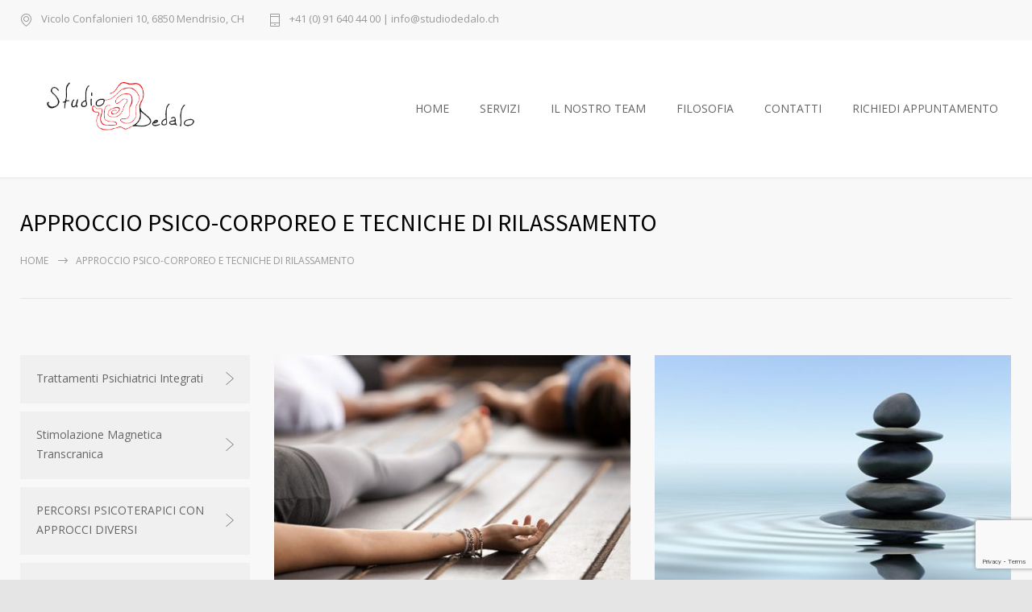

--- FILE ---
content_type: text/html; charset=UTF-8
request_url: https://studiodedalo.ch/servizi/approccio-psico-corporeo-e-tecniche-di-rilassamento/
body_size: 14628
content:
<!DOCTYPE html>
<html lang="it-IT">
<head>
<!--meta-->
<meta http-equiv="content-type" content="text/html; charset=UTF-8" />
<meta name="generator" content="WordPress 6.8.3" />
<meta name="viewport" content="width=device-width, initial-scale=1, maximum-scale=1" />
<meta name="description" content="Studio Medico Psichiatrico e Psicoterapeutico" />
<meta name="format-detection" content="telephone=no" />
<!--style-->
<link rel="alternate" type="application/rss+xml" title="RSS 2.0" href="https://studiodedalo.ch/feed/">
<link rel="pingback" href="https://studiodedalo.ch/xmlrpc.php" />
<meta name='robots' content='index, follow, max-image-preview:large, max-snippet:-1, max-video-preview:-1' />
<style>img:is([sizes="auto" i], [sizes^="auto," i]) { contain-intrinsic-size: 3000px 1500px }</style>
<!-- This site is optimized with the Yoast SEO plugin v26.3 - https://yoast.com/wordpress/plugins/seo/ -->
<title>APPROCCIO PSICO-CORPOREO E TECNICHE DI RILASSAMENTO - Studio dedalo</title>
<link rel="canonical" href="https://studiodedalo.ch/servizi/approccio-psico-corporeo-e-tecniche-di-rilassamento/" />
<meta property="og:locale" content="it_IT" />
<meta property="og:type" content="article" />
<meta property="og:title" content="APPROCCIO PSICO-CORPOREO E TECNICHE DI RILASSAMENTO - Studio dedalo" />
<meta property="og:description" content="Il rilassamento, essendo un fenomeno al contempo corporeo e psichico, ha rivestito un notevole interesse in psicoanalisi fin dai..." />
<meta property="og:url" content="https://studiodedalo.ch/servizi/approccio-psico-corporeo-e-tecniche-di-rilassamento/" />
<meta property="og:site_name" content="Studio dedalo" />
<meta property="article:modified_time" content="2021-10-07T21:37:33+00:00" />
<meta property="og:image" content="https://studiodedalo.ch/wp-content/uploads/2021/10/Rilassamento.jpg" />
<meta property="og:image:width" content="600" />
<meta property="og:image:height" content="400" />
<meta property="og:image:type" content="image/jpeg" />
<meta name="twitter:card" content="summary_large_image" />
<meta name="twitter:label1" content="Tempo di lettura stimato" />
<meta name="twitter:data1" content="2 minuti" />
<script type="application/ld+json" class="yoast-schema-graph">{"@context":"https://schema.org","@graph":[{"@type":"WebPage","@id":"https://studiodedalo.ch/servizi/approccio-psico-corporeo-e-tecniche-di-rilassamento/","url":"https://studiodedalo.ch/servizi/approccio-psico-corporeo-e-tecniche-di-rilassamento/","name":"APPROCCIO PSICO-CORPOREO E TECNICHE DI RILASSAMENTO - Studio dedalo","isPartOf":{"@id":"https://studiodedalo.ch/#website"},"primaryImageOfPage":{"@id":"https://studiodedalo.ch/servizi/approccio-psico-corporeo-e-tecniche-di-rilassamento/#primaryimage"},"image":{"@id":"https://studiodedalo.ch/servizi/approccio-psico-corporeo-e-tecniche-di-rilassamento/#primaryimage"},"thumbnailUrl":"https://studiodedalo.ch/wp-content/uploads/2021/10/Rilassamento.jpg","datePublished":"2021-10-07T21:29:07+00:00","dateModified":"2021-10-07T21:37:33+00:00","breadcrumb":{"@id":"https://studiodedalo.ch/servizi/approccio-psico-corporeo-e-tecniche-di-rilassamento/#breadcrumb"},"inLanguage":"it-IT","potentialAction":[{"@type":"ReadAction","target":["https://studiodedalo.ch/servizi/approccio-psico-corporeo-e-tecniche-di-rilassamento/"]}]},{"@type":"ImageObject","inLanguage":"it-IT","@id":"https://studiodedalo.ch/servizi/approccio-psico-corporeo-e-tecniche-di-rilassamento/#primaryimage","url":"https://studiodedalo.ch/wp-content/uploads/2021/10/Rilassamento.jpg","contentUrl":"https://studiodedalo.ch/wp-content/uploads/2021/10/Rilassamento.jpg","width":600,"height":400},{"@type":"BreadcrumbList","@id":"https://studiodedalo.ch/servizi/approccio-psico-corporeo-e-tecniche-di-rilassamento/#breadcrumb","itemListElement":[{"@type":"ListItem","position":1,"name":"Home","item":"https://studiodedalo.ch/"},{"@type":"ListItem","position":2,"name":"APPROCCIO PSICO-CORPOREO E TECNICHE DI RILASSAMENTO"}]},{"@type":"WebSite","@id":"https://studiodedalo.ch/#website","url":"https://studiodedalo.ch/","name":"Studio dedalo","description":"Studio Medico Psichiatrico e Psicoterapeutico","potentialAction":[{"@type":"SearchAction","target":{"@type":"EntryPoint","urlTemplate":"https://studiodedalo.ch/?s={search_term_string}"},"query-input":{"@type":"PropertyValueSpecification","valueRequired":true,"valueName":"search_term_string"}}],"inLanguage":"it-IT"}]}</script>
<!-- / Yoast SEO plugin. -->
<link rel='dns-prefetch' href='//www.googletagmanager.com' />
<link rel='dns-prefetch' href='//fonts.googleapis.com' />
<link rel="alternate" type="application/rss+xml" title="Studio dedalo &raquo; Feed" href="https://studiodedalo.ch/feed/" />
<link rel="alternate" type="application/rss+xml" title="Studio dedalo &raquo; Feed dei commenti" href="https://studiodedalo.ch/comments/feed/" />
<!-- <link rel='stylesheet' id='wp-block-library-css' href='https://studiodedalo.ch/wp-includes/css/dist/block-library/style.min.css?ver=6.8.3' type='text/css' media='all' /> -->
<link rel="stylesheet" type="text/css" href="//studiodedalo.ch/wp-content/cache/wpfc-minified/12eji7f5/kzz9.css" media="all"/>
<style id='wp-block-library-theme-inline-css' type='text/css'>
.wp-block-audio :where(figcaption){color:#555;font-size:13px;text-align:center}.is-dark-theme .wp-block-audio :where(figcaption){color:#ffffffa6}.wp-block-audio{margin:0 0 1em}.wp-block-code{border:1px solid #ccc;border-radius:4px;font-family:Menlo,Consolas,monaco,monospace;padding:.8em 1em}.wp-block-embed :where(figcaption){color:#555;font-size:13px;text-align:center}.is-dark-theme .wp-block-embed :where(figcaption){color:#ffffffa6}.wp-block-embed{margin:0 0 1em}.blocks-gallery-caption{color:#555;font-size:13px;text-align:center}.is-dark-theme .blocks-gallery-caption{color:#ffffffa6}:root :where(.wp-block-image figcaption){color:#555;font-size:13px;text-align:center}.is-dark-theme :root :where(.wp-block-image figcaption){color:#ffffffa6}.wp-block-image{margin:0 0 1em}.wp-block-pullquote{border-bottom:4px solid;border-top:4px solid;color:currentColor;margin-bottom:1.75em}.wp-block-pullquote cite,.wp-block-pullquote footer,.wp-block-pullquote__citation{color:currentColor;font-size:.8125em;font-style:normal;text-transform:uppercase}.wp-block-quote{border-left:.25em solid;margin:0 0 1.75em;padding-left:1em}.wp-block-quote cite,.wp-block-quote footer{color:currentColor;font-size:.8125em;font-style:normal;position:relative}.wp-block-quote:where(.has-text-align-right){border-left:none;border-right:.25em solid;padding-left:0;padding-right:1em}.wp-block-quote:where(.has-text-align-center){border:none;padding-left:0}.wp-block-quote.is-large,.wp-block-quote.is-style-large,.wp-block-quote:where(.is-style-plain){border:none}.wp-block-search .wp-block-search__label{font-weight:700}.wp-block-search__button{border:1px solid #ccc;padding:.375em .625em}:where(.wp-block-group.has-background){padding:1.25em 2.375em}.wp-block-separator.has-css-opacity{opacity:.4}.wp-block-separator{border:none;border-bottom:2px solid;margin-left:auto;margin-right:auto}.wp-block-separator.has-alpha-channel-opacity{opacity:1}.wp-block-separator:not(.is-style-wide):not(.is-style-dots){width:100px}.wp-block-separator.has-background:not(.is-style-dots){border-bottom:none;height:1px}.wp-block-separator.has-background:not(.is-style-wide):not(.is-style-dots){height:2px}.wp-block-table{margin:0 0 1em}.wp-block-table td,.wp-block-table th{word-break:normal}.wp-block-table :where(figcaption){color:#555;font-size:13px;text-align:center}.is-dark-theme .wp-block-table :where(figcaption){color:#ffffffa6}.wp-block-video :where(figcaption){color:#555;font-size:13px;text-align:center}.is-dark-theme .wp-block-video :where(figcaption){color:#ffffffa6}.wp-block-video{margin:0 0 1em}:root :where(.wp-block-template-part.has-background){margin-bottom:0;margin-top:0;padding:1.25em 2.375em}
</style>
<style id='classic-theme-styles-inline-css' type='text/css'>
/*! This file is auto-generated */
.wp-block-button__link{color:#fff;background-color:#32373c;border-radius:9999px;box-shadow:none;text-decoration:none;padding:calc(.667em + 2px) calc(1.333em + 2px);font-size:1.125em}.wp-block-file__button{background:#32373c;color:#fff;text-decoration:none}
</style>
<style id='global-styles-inline-css' type='text/css'>
:root{--wp--preset--aspect-ratio--square: 1;--wp--preset--aspect-ratio--4-3: 4/3;--wp--preset--aspect-ratio--3-4: 3/4;--wp--preset--aspect-ratio--3-2: 3/2;--wp--preset--aspect-ratio--2-3: 2/3;--wp--preset--aspect-ratio--16-9: 16/9;--wp--preset--aspect-ratio--9-16: 9/16;--wp--preset--color--black: #000000;--wp--preset--color--cyan-bluish-gray: #abb8c3;--wp--preset--color--white: #ffffff;--wp--preset--color--pale-pink: #f78da7;--wp--preset--color--vivid-red: #cf2e2e;--wp--preset--color--luminous-vivid-orange: #ff6900;--wp--preset--color--luminous-vivid-amber: #fcb900;--wp--preset--color--light-green-cyan: #7bdcb5;--wp--preset--color--vivid-green-cyan: #00d084;--wp--preset--color--pale-cyan-blue: #8ed1fc;--wp--preset--color--vivid-cyan-blue: #0693e3;--wp--preset--color--vivid-purple: #9b51e0;--wp--preset--color--medicenter-light-blue: #42B3E5;--wp--preset--color--medicenter-dark-blue: #3156A3;--wp--preset--color--medicenter-blue: #0384CE;--wp--preset--color--medicenter-green: #7CBA3D;--wp--preset--color--medicenter-orange: #FFA800;--wp--preset--color--medicenter-red: #F37548;--wp--preset--color--medicenter-turquoise: #00B6CC;--wp--preset--color--medicenter-violet: #9187C4;--wp--preset--gradient--vivid-cyan-blue-to-vivid-purple: linear-gradient(135deg,rgba(6,147,227,1) 0%,rgb(155,81,224) 100%);--wp--preset--gradient--light-green-cyan-to-vivid-green-cyan: linear-gradient(135deg,rgb(122,220,180) 0%,rgb(0,208,130) 100%);--wp--preset--gradient--luminous-vivid-amber-to-luminous-vivid-orange: linear-gradient(135deg,rgba(252,185,0,1) 0%,rgba(255,105,0,1) 100%);--wp--preset--gradient--luminous-vivid-orange-to-vivid-red: linear-gradient(135deg,rgba(255,105,0,1) 0%,rgb(207,46,46) 100%);--wp--preset--gradient--very-light-gray-to-cyan-bluish-gray: linear-gradient(135deg,rgb(238,238,238) 0%,rgb(169,184,195) 100%);--wp--preset--gradient--cool-to-warm-spectrum: linear-gradient(135deg,rgb(74,234,220) 0%,rgb(151,120,209) 20%,rgb(207,42,186) 40%,rgb(238,44,130) 60%,rgb(251,105,98) 80%,rgb(254,248,76) 100%);--wp--preset--gradient--blush-light-purple: linear-gradient(135deg,rgb(255,206,236) 0%,rgb(152,150,240) 100%);--wp--preset--gradient--blush-bordeaux: linear-gradient(135deg,rgb(254,205,165) 0%,rgb(254,45,45) 50%,rgb(107,0,62) 100%);--wp--preset--gradient--luminous-dusk: linear-gradient(135deg,rgb(255,203,112) 0%,rgb(199,81,192) 50%,rgb(65,88,208) 100%);--wp--preset--gradient--pale-ocean: linear-gradient(135deg,rgb(255,245,203) 0%,rgb(182,227,212) 50%,rgb(51,167,181) 100%);--wp--preset--gradient--electric-grass: linear-gradient(135deg,rgb(202,248,128) 0%,rgb(113,206,126) 100%);--wp--preset--gradient--midnight: linear-gradient(135deg,rgb(2,3,129) 0%,rgb(40,116,252) 100%);--wp--preset--font-size--small: 13px;--wp--preset--font-size--medium: 20px;--wp--preset--font-size--large: 36px;--wp--preset--font-size--x-large: 42px;--wp--preset--spacing--20: 0.44rem;--wp--preset--spacing--30: 0.67rem;--wp--preset--spacing--40: 1rem;--wp--preset--spacing--50: 1.5rem;--wp--preset--spacing--60: 2.25rem;--wp--preset--spacing--70: 3.38rem;--wp--preset--spacing--80: 5.06rem;--wp--preset--shadow--natural: 6px 6px 9px rgba(0, 0, 0, 0.2);--wp--preset--shadow--deep: 12px 12px 50px rgba(0, 0, 0, 0.4);--wp--preset--shadow--sharp: 6px 6px 0px rgba(0, 0, 0, 0.2);--wp--preset--shadow--outlined: 6px 6px 0px -3px rgba(255, 255, 255, 1), 6px 6px rgba(0, 0, 0, 1);--wp--preset--shadow--crisp: 6px 6px 0px rgba(0, 0, 0, 1);}:where(.is-layout-flex){gap: 0.5em;}:where(.is-layout-grid){gap: 0.5em;}body .is-layout-flex{display: flex;}.is-layout-flex{flex-wrap: wrap;align-items: center;}.is-layout-flex > :is(*, div){margin: 0;}body .is-layout-grid{display: grid;}.is-layout-grid > :is(*, div){margin: 0;}:where(.wp-block-columns.is-layout-flex){gap: 2em;}:where(.wp-block-columns.is-layout-grid){gap: 2em;}:where(.wp-block-post-template.is-layout-flex){gap: 1.25em;}:where(.wp-block-post-template.is-layout-grid){gap: 1.25em;}.has-black-color{color: var(--wp--preset--color--black) !important;}.has-cyan-bluish-gray-color{color: var(--wp--preset--color--cyan-bluish-gray) !important;}.has-white-color{color: var(--wp--preset--color--white) !important;}.has-pale-pink-color{color: var(--wp--preset--color--pale-pink) !important;}.has-vivid-red-color{color: var(--wp--preset--color--vivid-red) !important;}.has-luminous-vivid-orange-color{color: var(--wp--preset--color--luminous-vivid-orange) !important;}.has-luminous-vivid-amber-color{color: var(--wp--preset--color--luminous-vivid-amber) !important;}.has-light-green-cyan-color{color: var(--wp--preset--color--light-green-cyan) !important;}.has-vivid-green-cyan-color{color: var(--wp--preset--color--vivid-green-cyan) !important;}.has-pale-cyan-blue-color{color: var(--wp--preset--color--pale-cyan-blue) !important;}.has-vivid-cyan-blue-color{color: var(--wp--preset--color--vivid-cyan-blue) !important;}.has-vivid-purple-color{color: var(--wp--preset--color--vivid-purple) !important;}.has-black-background-color{background-color: var(--wp--preset--color--black) !important;}.has-cyan-bluish-gray-background-color{background-color: var(--wp--preset--color--cyan-bluish-gray) !important;}.has-white-background-color{background-color: var(--wp--preset--color--white) !important;}.has-pale-pink-background-color{background-color: var(--wp--preset--color--pale-pink) !important;}.has-vivid-red-background-color{background-color: var(--wp--preset--color--vivid-red) !important;}.has-luminous-vivid-orange-background-color{background-color: var(--wp--preset--color--luminous-vivid-orange) !important;}.has-luminous-vivid-amber-background-color{background-color: var(--wp--preset--color--luminous-vivid-amber) !important;}.has-light-green-cyan-background-color{background-color: var(--wp--preset--color--light-green-cyan) !important;}.has-vivid-green-cyan-background-color{background-color: var(--wp--preset--color--vivid-green-cyan) !important;}.has-pale-cyan-blue-background-color{background-color: var(--wp--preset--color--pale-cyan-blue) !important;}.has-vivid-cyan-blue-background-color{background-color: var(--wp--preset--color--vivid-cyan-blue) !important;}.has-vivid-purple-background-color{background-color: var(--wp--preset--color--vivid-purple) !important;}.has-black-border-color{border-color: var(--wp--preset--color--black) !important;}.has-cyan-bluish-gray-border-color{border-color: var(--wp--preset--color--cyan-bluish-gray) !important;}.has-white-border-color{border-color: var(--wp--preset--color--white) !important;}.has-pale-pink-border-color{border-color: var(--wp--preset--color--pale-pink) !important;}.has-vivid-red-border-color{border-color: var(--wp--preset--color--vivid-red) !important;}.has-luminous-vivid-orange-border-color{border-color: var(--wp--preset--color--luminous-vivid-orange) !important;}.has-luminous-vivid-amber-border-color{border-color: var(--wp--preset--color--luminous-vivid-amber) !important;}.has-light-green-cyan-border-color{border-color: var(--wp--preset--color--light-green-cyan) !important;}.has-vivid-green-cyan-border-color{border-color: var(--wp--preset--color--vivid-green-cyan) !important;}.has-pale-cyan-blue-border-color{border-color: var(--wp--preset--color--pale-cyan-blue) !important;}.has-vivid-cyan-blue-border-color{border-color: var(--wp--preset--color--vivid-cyan-blue) !important;}.has-vivid-purple-border-color{border-color: var(--wp--preset--color--vivid-purple) !important;}.has-vivid-cyan-blue-to-vivid-purple-gradient-background{background: var(--wp--preset--gradient--vivid-cyan-blue-to-vivid-purple) !important;}.has-light-green-cyan-to-vivid-green-cyan-gradient-background{background: var(--wp--preset--gradient--light-green-cyan-to-vivid-green-cyan) !important;}.has-luminous-vivid-amber-to-luminous-vivid-orange-gradient-background{background: var(--wp--preset--gradient--luminous-vivid-amber-to-luminous-vivid-orange) !important;}.has-luminous-vivid-orange-to-vivid-red-gradient-background{background: var(--wp--preset--gradient--luminous-vivid-orange-to-vivid-red) !important;}.has-very-light-gray-to-cyan-bluish-gray-gradient-background{background: var(--wp--preset--gradient--very-light-gray-to-cyan-bluish-gray) !important;}.has-cool-to-warm-spectrum-gradient-background{background: var(--wp--preset--gradient--cool-to-warm-spectrum) !important;}.has-blush-light-purple-gradient-background{background: var(--wp--preset--gradient--blush-light-purple) !important;}.has-blush-bordeaux-gradient-background{background: var(--wp--preset--gradient--blush-bordeaux) !important;}.has-luminous-dusk-gradient-background{background: var(--wp--preset--gradient--luminous-dusk) !important;}.has-pale-ocean-gradient-background{background: var(--wp--preset--gradient--pale-ocean) !important;}.has-electric-grass-gradient-background{background: var(--wp--preset--gradient--electric-grass) !important;}.has-midnight-gradient-background{background: var(--wp--preset--gradient--midnight) !important;}.has-small-font-size{font-size: var(--wp--preset--font-size--small) !important;}.has-medium-font-size{font-size: var(--wp--preset--font-size--medium) !important;}.has-large-font-size{font-size: var(--wp--preset--font-size--large) !important;}.has-x-large-font-size{font-size: var(--wp--preset--font-size--x-large) !important;}
:where(.wp-block-post-template.is-layout-flex){gap: 1.25em;}:where(.wp-block-post-template.is-layout-grid){gap: 1.25em;}
:where(.wp-block-columns.is-layout-flex){gap: 2em;}:where(.wp-block-columns.is-layout-grid){gap: 2em;}
:root :where(.wp-block-pullquote){font-size: 1.5em;line-height: 1.6;}
</style>
<!-- <link rel='stylesheet' id='cpsh-shortcodes-css' href='https://studiodedalo.ch/wp-content/plugins/column-shortcodes/assets/css/shortcodes.css?ver=1.0.1' type='text/css' media='all' /> -->
<!-- <link rel='stylesheet' id='contact-form-7-css' href='https://studiodedalo.ch/wp-content/plugins/contact-form-7/includes/css/styles.css?ver=6.1.3' type='text/css' media='all' /> -->
<!-- <link rel='stylesheet' id='reset-css' href='https://studiodedalo.ch/wp-content/themes/medicenter/style/reset.css?ver=6.8.3' type='text/css' media='all' /> -->
<!-- <link rel='stylesheet' id='superfish-css' href='https://studiodedalo.ch/wp-content/themes/medicenter/style/superfish.css?ver=6.8.3' type='text/css' media='all' /> -->
<!-- <link rel='stylesheet' id='prettyPhoto-css' href='https://studiodedalo.ch/wp-content/themes/medicenter/style/prettyPhoto.css?ver=6.8.3' type='text/css' media='all' /> -->
<!-- <link rel='stylesheet' id='jquery-qtip-css' href='https://studiodedalo.ch/wp-content/themes/medicenter/style/jquery.qtip.css?ver=6.8.3' type='text/css' media='all' /> -->
<!-- <link rel='stylesheet' id='odometer-css' href='https://studiodedalo.ch/wp-content/themes/medicenter/style/odometer-theme-default.css?ver=6.8.3' type='text/css' media='all' /> -->
<!-- <link rel='stylesheet' id='parent-style-css' href='https://studiodedalo.ch/wp-content/themes/medicenter/style.css?ver=6.8.3' type='text/css' media='all' /> -->
<link rel="stylesheet" type="text/css" href="//studiodedalo.ch/wp-content/cache/wpfc-minified/er33d20v/kzz9.css" media="all"/>
<link rel='stylesheet' id='google-font-source-sans-pro-css' href='//fonts.googleapis.com/css?family=Source+Sans+Pro%3A400%2C200%2C300%2C600%2C700&#038;subset=latin%2Clatin-ext&#038;ver=6.8.3' type='text/css' media='all' />
<link rel='stylesheet' id='google-font-open-sans-css' href='//fonts.googleapis.com/css?family=Open+Sans%3A400%2C300&#038;subset=latin%2Clatin-ext&#038;ver=6.8.3' type='text/css' media='all' />
<link rel='stylesheet' id='google-font-pt-serif-css' href='//fonts.googleapis.com/css?family=PT+Serif%3A400italic&#038;subset=latin%2Clatin-ext&#038;ver=6.8.3' type='text/css' media='all' />
<!-- <link rel='stylesheet' id='animations-css' href='https://studiodedalo.ch/wp-content/themes/medicenter/style/animations.css?ver=6.8.3' type='text/css' media='all' /> -->
<!-- <link rel='stylesheet' id='main-style-css' href='https://studiodedalo.ch/wp-content/themes/medicenter-child/style.css?ver=6.8.3' type='text/css' media='all' /> -->
<!-- <link rel='stylesheet' id='responsive-css' href='https://studiodedalo.ch/wp-content/themes/medicenter/style/responsive.css?ver=6.8.3' type='text/css' media='all' /> -->
<!-- <link rel='stylesheet' id='mc-features-css' href='https://studiodedalo.ch/wp-content/themes/medicenter/fonts/features/style.css?ver=6.8.3' type='text/css' media='all' /> -->
<!-- <link rel='stylesheet' id='mc-template-css' href='https://studiodedalo.ch/wp-content/themes/medicenter/fonts/template/style.css?ver=6.8.3' type='text/css' media='all' /> -->
<!-- <link rel='stylesheet' id='mc-social-css' href='https://studiodedalo.ch/wp-content/themes/medicenter/fonts/social/style.css?ver=6.8.3' type='text/css' media='all' /> -->
<!-- <link rel='stylesheet' id='custom-css' href='https://studiodedalo.ch/wp-content/themes/medicenter/custom.css?ver=6.8.3' type='text/css' media='all' /> -->
<!-- <link rel='stylesheet' id='js_composer_front-css' href='https://studiodedalo.ch/wp-content/plugins/js_composer/assets/css/js_composer.min.css?ver=6.7.0' type='text/css' media='all' /> -->
<link rel="stylesheet" type="text/css" href="//studiodedalo.ch/wp-content/cache/wpfc-minified/10nbgllf/kzz9.css" media="all"/>
<script src='//studiodedalo.ch/wp-content/cache/wpfc-minified/q5isdls2/kzz9.js' type="text/javascript"></script>
<!-- <script type="text/javascript" src="https://studiodedalo.ch/wp-includes/js/jquery/jquery.min.js?ver=3.7.1" id="jquery-core-js"></script> -->
<!-- <script type="text/javascript" src="https://studiodedalo.ch/wp-includes/js/jquery/jquery-migrate.min.js?ver=3.4.1" id="jquery-migrate-js"></script> -->
<link rel="https://api.w.org/" href="https://studiodedalo.ch/wp-json/" /><link rel="EditURI" type="application/rsd+xml" title="RSD" href="https://studiodedalo.ch/xmlrpc.php?rsd" />
<meta name="generator" content="WordPress 6.8.3" />
<link rel='shortlink' href='https://studiodedalo.ch/?p=4240' />
<link rel="alternate" title="oEmbed (JSON)" type="application/json+oembed" href="https://studiodedalo.ch/wp-json/oembed/1.0/embed?url=https%3A%2F%2Fstudiodedalo.ch%2Fservizi%2Fapproccio-psico-corporeo-e-tecniche-di-rilassamento%2F" />
<link rel="alternate" title="oEmbed (XML)" type="text/xml+oembed" href="https://studiodedalo.ch/wp-json/oembed/1.0/embed?url=https%3A%2F%2Fstudiodedalo.ch%2Fservizi%2Fapproccio-psico-corporeo-e-tecniche-di-rilassamento%2F&#038;format=xml" />
<!-- GA Google Analytics @ https://m0n.co/ga -->
<script>
(function(i,s,o,g,r,a,m){i['GoogleAnalyticsObject']=r;i[r]=i[r]||function(){
(i[r].q=i[r].q||[]).push(arguments)},i[r].l=1*new Date();a=s.createElement(o),
m=s.getElementsByTagName(o)[0];a.async=1;a.src=g;m.parentNode.insertBefore(a,m)
})(window,document,'script','https://www.google-analytics.com/analytics.js','ga');
ga('create', 'G-TG9X342DW4', 'auto');
ga('send', 'pageview');
</script>
<!-- Global site tag (gtag.js) - Google Analytics -->
<script async src="https://www.googletagmanager.com/gtag/js?id=G-TG9X342DW4"></script>
<script>
window.dataLayer = window.dataLayer || [];
function gtag(){dataLayer.push(arguments);}
gtag('js', new Date());
gtag('config', 'G-TG9X342DW4');
</script>
<meta name="generator" content="Powered by WPBakery Page Builder - drag and drop page builder for WordPress."/>
<script>document.addEventListener( 'DOMContentLoaded', function() {
let forms = document.querySelectorAll('.wpcf7 form');
forms.forEach(function(form) {
form.addEventListener('submit', function() {
let submitButton = form.querySelector('input[type="submit"], button[type="submit"]');
if (submitButton) {
submitButton.disabled = true;
submitButton.value = 'Invio in corso...'; // Cambia il testo del bottone (modifica a piacere)
}
});
document.addEventListener('wpcf7mailsent', function(event) {
if (event.target === form) {
let submitButton = form.querySelector('input[type="submit"], button[type="submit"]');
if (submitButton) {
submitButton.disabled = false;
submitButton.value = 'Invia'; // Ripristina il testo originale del bottone
}
}
});
document.addEventListener('wpcf7mailfailed', function(event) {
if (event.target === form) {
let submitButton = form.querySelector('input[type="submit"], button[type="submit"]');
if (submitButton) {
submitButton.disabled = false;
submitButton.value = 'Invia'; // Ripristina il testo originale in caso di errore
}
}
});
});
});
</script><meta name="generator" content="Powered by Slider Revolution 6.5.7 - responsive, Mobile-Friendly Slider Plugin for WordPress with comfortable drag and drop interface." />
<link rel="icon" href="https://studiodedalo.ch/wp-content/uploads/2021/09/cropped-Favicon-Dedalo-32x32.png" sizes="32x32" />
<link rel="icon" href="https://studiodedalo.ch/wp-content/uploads/2021/09/cropped-Favicon-Dedalo-192x192.png" sizes="192x192" />
<link rel="apple-touch-icon" href="https://studiodedalo.ch/wp-content/uploads/2021/09/cropped-Favicon-Dedalo-180x180.png" />
<meta name="msapplication-TileImage" content="https://studiodedalo.ch/wp-content/uploads/2021/09/cropped-Favicon-Dedalo-270x270.png" />
<script type="text/javascript">function setREVStartSize(e){
//window.requestAnimationFrame(function() {				 
window.RSIW = window.RSIW===undefined ? window.innerWidth : window.RSIW;	
window.RSIH = window.RSIH===undefined ? window.innerHeight : window.RSIH;	
try {								
var pw = document.getElementById(e.c).parentNode.offsetWidth,
newh;
pw = pw===0 || isNaN(pw) ? window.RSIW : pw;
e.tabw = e.tabw===undefined ? 0 : parseInt(e.tabw);
e.thumbw = e.thumbw===undefined ? 0 : parseInt(e.thumbw);
e.tabh = e.tabh===undefined ? 0 : parseInt(e.tabh);
e.thumbh = e.thumbh===undefined ? 0 : parseInt(e.thumbh);
e.tabhide = e.tabhide===undefined ? 0 : parseInt(e.tabhide);
e.thumbhide = e.thumbhide===undefined ? 0 : parseInt(e.thumbhide);
e.mh = e.mh===undefined || e.mh=="" || e.mh==="auto" ? 0 : parseInt(e.mh,0);		
if(e.layout==="fullscreen" || e.l==="fullscreen") 						
newh = Math.max(e.mh,window.RSIH);					
else{					
e.gw = Array.isArray(e.gw) ? e.gw : [e.gw];
for (var i in e.rl) if (e.gw[i]===undefined || e.gw[i]===0) e.gw[i] = e.gw[i-1];					
e.gh = e.el===undefined || e.el==="" || (Array.isArray(e.el) && e.el.length==0)? e.gh : e.el;
e.gh = Array.isArray(e.gh) ? e.gh : [e.gh];
for (var i in e.rl) if (e.gh[i]===undefined || e.gh[i]===0) e.gh[i] = e.gh[i-1];
var nl = new Array(e.rl.length),
ix = 0,						
sl;					
e.tabw = e.tabhide>=pw ? 0 : e.tabw;
e.thumbw = e.thumbhide>=pw ? 0 : e.thumbw;
e.tabh = e.tabhide>=pw ? 0 : e.tabh;
e.thumbh = e.thumbhide>=pw ? 0 : e.thumbh;					
for (var i in e.rl) nl[i] = e.rl[i]<window.RSIW ? 0 : e.rl[i];
sl = nl[0];									
for (var i in nl) if (sl>nl[i] && nl[i]>0) { sl = nl[i]; ix=i;}															
var m = pw>(e.gw[ix]+e.tabw+e.thumbw) ? 1 : (pw-(e.tabw+e.thumbw)) / (e.gw[ix]);					
newh =  (e.gh[ix] * m) + (e.tabh + e.thumbh);
}
var el = document.getElementById(e.c);
if (el!==null && el) el.style.height = newh+"px";					
el = document.getElementById(e.c+"_wrapper");
if (el!==null && el) {
el.style.height = newh+"px";
el.style.display = "block";
}
} catch(e){
console.log("Failure at Presize of Slider:" + e)
}					   
//});
};</script>
<style type="text/css" id="wp-custom-css">
.announcement.style-2 h2 {
color: #000;
}
body .site-container .mc-overlay::after {
background: rgba(00, 00, 00, 0.3);
}
.features {
pointer-events: none;
cursor: default;
text-decoration: none;
color: black;
}
.button-label {
color: #fff !important;
}
#gallery-1 img {
border: 0px
!important;
}
input, textarea {
line-height: 2.3;
border-width: 1px;
box-sizing: border-box;
border-radius: 2px;
color: #333;
-webkit-box-sizing: border-box;
-moz-box-sizing: border-box;
display: block;
float: none;
font-size: 16px;
font-family: inherit;
border: 1px solid #ccc;
padding: 6px 10px;
height: 38px;
line-height: 1.3;
}
textarea {
height: 110px;
width: 100%;
}
input[type='checkbox'] {
height: 13px;
}
</style>
<noscript><style> .wpb_animate_when_almost_visible { opacity: 1; }</style></noscript>		<!--custom style-->
<style type="text/css">
.single-ql_services .vertical-menu li:hover>a,
.single-ql_services .vertical-menu li:hover>a::after,
.single-ql_services .vertical-menu li ul li:hover>a,
.single-ql_services .vertical-menu li ul li:hover>a::after,
.single-ql_services .vertical-menu li ul li ul li:hover>a,
.single-ql_services .vertical-menu li ul li ul li:hover>a::after,
.mc-icon,
.mc-features-style-light .hexagon span::before,
.hexagon.style-light span:before,
.mc-features-style-light .circle span::before,
.icon-single.circle.style-light span::before,
.services-list li .service-icon::before,
.site-container .simple-list li::before,
.single .post-content ul li:not([class^="template-"])::before,
.single-page ul li:not([class^="template-"])::before,
.wpb_text_column ul li:not([class^="template-"])::before,
.info-box::before,
.rs-layer.slider-heading.mc-colored a
{
color: #e83b3e;
}
.background-primary-color,
.box-header::after,
.sf-menu li:hover a, .sf-menu li.selected a, .sf-menu li.current-menu-item a, .sf-menu li.current-menu-ancestor a,
.mobile-menu-container nav.mobile-menu>ul li.current-menu-item>a,
.mobile-menu-container nav.mobile-menu>ul li.current-menu-ancestor ul li.current-menu-item a,
.mobile-menu-container nav.mobile-menu>ul li.current-menu-ancestor ul li.current-menu-parent ul li.current-menu-item a,
.mobile-menu-container nav.mobile-menu>ul li.current-menu-ancestor a,
.mobile-menu-container nav.mobile-menu>ul li.current-menu-ancestor ul li.current-menu-parent a,
.mobile-menu-container nav.mobile-menu>ul li.current-menu-ancestor ul li.current-menu-parent ul li.current-menu-parent a,
.single-ql_services .vertical-menu li.current-menu-item>a,
.single-ql_services .vertical-menu li.current-menu-ancestor>a,
.social-icons li a:hover::before,
.icon-single[class^="social-"]:hover::before, .icon-single[class*=" social-"]:hover::before,
.hexagon,
.timeline-item label,
.items-list .value,
.comment-box .comments-number a,
.comment-form .mc-button:hover,
.contact-form .mc-button:hover,
.post-password-form .mc-button:hover,
.pagination li a:hover,
.pagination li.selected a,
.pagination li.selected span,
.categories li a:hover,
.widget_categories li a:hover,
.categories li.current-cat a,
.widget_categories li.current-cat a,
.widget_tag_cloud a:hover,
.tabs-box-navigation.sf-menu .tabs-box-navigation-selected:hover,
.timetable .event.tooltip:hover,
.timetable .event .event-container.tooltip:hover,
.tooltip .tooltip-content,
.gallery-box:hover .description,
.gallery-box .controls a:hover,
.widget_archive li a:hover,
.scroll-top:hover,
.home-box-container:nth-child(3n+1),
.footer-banner-box-container .footer-banner-box:nth-child(3n+1),
.more.light-color,
.more.dark-color:hover,
.more.light-color.no-hover-color:hover,
body .vc_progress_bar .vc_single_bar .vc_bar,
.arrow-container .arrow,
body .vc_progress_bar .vc_single_bar .vc_bar+.vc_label_units
{
background-color: #e83b3e;
}
.mc-features-style-light.light-colored .hexagon,
.hexagon.style-light.light-colored,
.mc-features-style-light.light-colored .circle span
{
background-color: #e83b3e26;
}
.rs-layer.slider-heading.mc-colored ::after
{
background: #e83b3e7F;
}
.header.layout-2 .sf-menu li:hover a, .header.layout-2 .sf-menu li.selected a, .header.layout-2 .sf-menu li.current-menu-item a, .header.layout-2 .sf-menu li.current-menu-ancestor a,
.header.layout-2 .sf-menu li ul li a:hover, .header.layout-2 .sf-menu li ul li.selected a, .header.layout-2 .sf-menu li ul li.current-menu-item a, .header.layout-2 .sf-menu>li.menu-item-has-children ul li a:hover, .header.layout-2 .sf-menu>li.menu-item-has-children:hover ul li.selected a, .header.layout-2 .sf-menu>li.menu-item-has-children:hover ul li.current-menu-item a, .header.layout-2 .sf-menu>li.menu-item-has-children:hover ul li.selected ul li a:hover, .header.layout-2 .sf-menu>li.menu-item-has-children:hover ul li.current-menu-item ul li a:hover, .header.layout-2 .sf-menu>li.menu-item-has-children:hover ul li ul li.selected a, .header.layout-2 .sf-menu>li.menu-item-has-children:hover ul li ul li.current-menu-item a, .header.layout-2 .sf-menu>li.menu-item-has-children:hover ul li.selected ul li.selected a, .header.layout-2 .sf-menu>li.menu-item-has-children:hover ul li.selected ul li.current-menu-item a, .header.layout-2 .sf-menu>li.menu-item-has-children:hover ul li.menu-item-type-custom a:hover, .header.layout-2 .sf-menu li ul li.menu-item-type-custom a:hover,
.sf-menu li ul li a:hover, .sf-menu li ul li.selected a, .sf-menu li ul li.current-menu-item a, .sf-menu>li.menu-item-has-children:hover ul li.current-menu-item ul li.current-menu-item a,
.sf-menu>li.menu-item-has-children ul li a:hover, .sf-menu>li.menu-item-has-children:hover ul li.selected a, .sf-menu>li.menu-item-has-children:hover ul li.current-menu-item a, .sf-menu>li.menu-item-has-children:hover ul li.current-menu-item ul li.current-menu-item ul li a:hover,
.sf-menu>li.menu-item-has-children:hover ul li.selected ul li a:hover,.sf-menu>li.menu-item-has-children:hover ul li.current-menu-item ul li a:hover, .sf-menu>li.menu-item-has-children:hover ul li ul li.selected a, .sf-menu>li.menu-item-has-children:hover ul li ul li.current-menu-item a, .sf-menu>li.menu-item-has-children:hover ul li.selected ul li.selected a, .sf-menu>li.menu-item-has-children:hover ul li.selected ul li.current-menu-item a,
.sf-menu>li.menu-item-has-children:hover ul li.menu-item-type-custom a:hover, .sf-menu li ul li.menu-item-type-custom a:hover, .sf-menu>li.menu-item-has-children:hover ul li.current-menu-item ul li.menu-item-type-custom a:hover,
.mobile-menu-container nav.mobile-menu>ul li.current-menu-item>a,
.mobile-menu-container nav.mobile-menu>ul li.current-menu-ancestor ul li.current-menu-item a,
.mobile-menu-container nav.mobile-menu>ul li.current-menu-ancestor ul li.current-menu-parent ul li.current-menu-item a,
.mobile-menu-container nav.mobile-menu>ul li.current-menu-ancestor a,
.mobile-menu-container nav.mobile-menu>ul li.current-menu-ancestor ul li.current-menu-parent a,
.mobile-menu-container nav.mobile-menu>ul li.current-menu-ancestor ul li.current-menu-parent ul li.current-menu-parent a,
.vertical-menu li a:hover,
.vertical-menu li.is-active a,
.timeline-item .label-container .timeline-circle::after,
.scrolling-list-control-left:hover,
.scrolling-list-control-right:hover,
.caroufredsel-wrapper-testimonials.grey+.scrolling-controls .scrolling-list-control-left:hover,
.caroufredsel-wrapper-testimonials.grey+.scrolling-controls .scrolling-list-control-right:hover,
.comment-form .mc-button:hover,
.contact-form .mc-button:hover,
.post-password-form .mc-button:hover,
.pagination li a:hover,
.pagination li.selected a,
.pagination li.selected span,
.categories li a:hover,
.widget_categories li a:hover,
.categories li.current-cat a,
.widget_categories li.current-cat a,
.widget_tag_cloud a:hover,
.tabs-box-navigation.sf-menu li:hover ul, .tabs-box-navigation.sf-menu li.sfHover ul,
.controls .prev:hover,
.controls .next:hover,
.controls .close:hover,
.gallery-box:hover .item-details,
.widget_archive li a:hover,
.footer .header-right a.scrolling-list-control-left:hover, 
.footer .header-right a.scrolling-list-control-right:hover,
.header-right a.scrolling-list-control-left:hover, 
.header-right a.scrolling-list-control-right:hover,
.tabs-navigation li a:hover,
.tabs-navigation li a.selected,
.tabs-navigation li.ui-tabs-active a,
.scrolling-list li a:hover .number,
.more.light-color,
.more.dark-color:hover,
.more.light-color.no-hover-color:hover,
.services-list li .service-details::after,
body .site-container .clearfix.has-gutenberg-blocks blockquote.wp-block-quote
{
border-color: #e83b3e;
}
.sf-menu>li.menu-item-has-children:hover ul li.menu-item-type-custom a,
.sf-menu>li.menu-item-has-children:hover ul li.selected ul li a,
.sf-menu>li.menu-item-has-children:hover ul li.current-menu-item ul li a,
.sf-menu>li.menu-item-has-children:hover ul li.current-menu-item ul li.menu-item-type-custom a,
.sf-menu>li.menu-item-has-children:hover ul li.current-menu-item ul li.current-menu-item ul li a,
.sf-menu li ul li.menu-item-type-custom a
{
color: #666;
border-color: #E5E5E5;
}
.header.layout-2 .sf-menu>li.menu-item-has-children:hover ul li.menu-item-type-custom a,
.header.layout-2 .sf-menu>li.menu-item-has-children:hover ul li.selected ul li a,
.header.layout-2 .sf-menu>li.menu-item-has-children:hover ul li.current-menu-item ul li a,
.header.layout-2 .sf-menu li ul li.menu-item-type-custom a
{
border-color: #E5E5E5;
}
.hexagon::before,
.hexagon.small::before,
.comment-box .arrow-comments,
.tooltip .tooltip-arrow
{
border-bottom-color: #e83b3e;
}
.hexagon::after,
.hexagon.small::after,
.comment-box .arrow-comments,
.tooltip .tooltip-arrow
{
border-top-color: #e83b3e;
}
.timeline-item .label-triangle
{
border-left-color: #e83b3e;
}
.mc-features-style-light.light-colored .hexagon::after,
.mc-features-style-light.light-colored .hexagon.small::after,
.hexagon.style-light.light-colored::after,
.hexagon.small.style-light.light-colored::after
{
border-top-color: #e83b3e26;
}
.mc-features-style-light.light-colored .hexagon::before,
.mc-features-style-light.light-colored .hexagon.small::before,
.hexagon.style-light.light-colored::before,
.hexagon.small.style-light.light-colored::before
{
border-bottom-color: #e83b3e26;
}
a,
blockquote,
blockquote p,
.sentence,
.bread-crumb li a:hover,
.more,
.accordion .ui-accordion-header.ui-state-hover h3,
.post-footer-details li a:hover,
#cancel_comment:hover,
.button-label
{
color: #e3191c;
}
.background-secondary-color,
.background-secondary-color>.wpb_wrapper>.home-box-container,
.more.light:hover,
.more.dark-color,
.more.light-color:hover,
.comment-box .date .value,
.comment-form .mc-button,
.contact-form .mc-button,
.post-password-form .mc-button,
.ui-datepicker-current-day,
.wpb_content_element .accordion .ui-accordion-header.ui-state-active,
.accordion .ui-accordion-header.ui-state-active,
.tabs-box-navigation.sf-menu .tabs-box-navigation-selected,
.dropcap .dropcap-label,
.timetable .event,
.tip,
.home-box-container:nth-child(3n+3),
.footer-banner-box-container .footer-banner-box:nth-child(3n+3),
.hexagon.fancybox,
.circle.fancybox span,
.arrow-container .arrow-dark
{
background-color: #e3191c;
}
blockquote,
.more.dark-color,
.more.light-color:hover,
.more.light:hover,
.comment-form .mc-button,
.contact-form .mc-button,
.post-password-form .mc-button,
.wpb_content_element .accordion .ui-accordion-header.ui-state-active,
.accordion .ui-accordion-header.ui-state-active,
.services-list ul li:nth-child(3n+3) .service-details::after
{
border-color: #e3191c;
}
.comment-box .date .arrow-date,
.hexagon.fancybox::after
{
border-top-color: #e3191c;
}
.comment-box .date .arrow-date,
.hexagon.fancybox::before
{
border-bottom-color: #e3191c;
}
.background-tertiary-color,
.home-box-container:nth-child(3n+2),
.footer-banner-box-container .footer-banner-box:nth-child(3n+2)
{
background-color: #c31e21;
}
.services-list ul li:nth-child(3n+2) .service-details::after
{
border-color: #c31e21;
}
</style>	</head>
<body class="wp-singular ql_services-template-default single single-ql_services postid-4240 wp-theme-medicenter wp-child-theme-medicenter-child wpb-js-composer js-comp-ver-6.7.0 vc_responsive">
<div class="site-container fullwidth">
<div class="header-top-sidebar-container">
<div class="header-top-sidebar clearfix">
<div class="textwidget"><div style='padding: 17px 0;' class='clearfix'>
<ul class='thin-list'>
<li>
<span class="header-icon template-location">Vicolo Confalonieri 10, 6850 Mendrisio, CH</span>
</li>
<li>
<a href="https://studiodedalo.ch/contatti/" class="header-icon template-phone">+41 (0) 91 640 44 00 | info@studiodedalo.ch</a>
</li>
</ul>
</div>
</div>
</div>
</div>
<!-- Header -->
<div class="header-container ">
<div class="header clearfix layout-1">
<div class="header-left">
<a href="https://studiodedalo.ch" title="Studio dedalo">
<img src="https://studiodedalo.ch/wp-content/uploads/2021/09/logo_dedalo1.png" alt="logo" />
</a>
<a href="#" class="mobile-menu-switch vertical-align-cell">
<span class="line"></span>
<span class="line"></span>
<span class="line"></span>
<span class="line"></span>
</a>
</div>
<div class="menu-main-menu-container"><ul id="menu-main-menu" class="sf-menu header-right"><li id="menu-item-4167" class="menu-item menu-item-type-post_type menu-item-object-page menu-item-home menu-item-4167"><a href="https://studiodedalo.ch/">HOME</a></li>
<li id="menu-item-4289" class="menu-item menu-item-type-post_type menu-item-object-page menu-item-4289"><a href="https://studiodedalo.ch/servizi/">SERVIZI</a></li>
<li id="menu-item-4439" class="menu-item menu-item-type-post_type menu-item-object-page menu-item-4439"><a href="https://studiodedalo.ch/team/">IL NOSTRO TEAM</a></li>
<li id="menu-item-4177" class="menu-item menu-item-type-post_type menu-item-object-page menu-item-4177"><a href="https://studiodedalo.ch/filosofia/">FILOSOFIA</a></li>
<li id="menu-item-4416" class="menu-item menu-item-type-post_type menu-item-object-page menu-item-4416"><a href="https://studiodedalo.ch/contatti/">CONTATTI</a></li>
<li id="menu-item-4400" class="menu-item menu-item-type-post_type menu-item-object-page menu-item-4400"><a href="https://studiodedalo.ch/richiedi-un-appuntamento/">RICHIEDI APPUNTAMENTO</a></li>
</ul></div>							<div class="mobile-menu-container clearfix">
<div class="mobile-menu-divider"></div>
<nav class="mobile-menu collapsible-mobile-submenus"><ul id="menu-main-menu-1" class="menu"><li class="menu-item menu-item-type-post_type menu-item-object-page menu-item-home menu-item-4167"><a href="https://studiodedalo.ch/">HOME</a></li>
<li class="menu-item menu-item-type-post_type menu-item-object-page menu-item-4289"><a href="https://studiodedalo.ch/servizi/">SERVIZI</a></li>
<li class="menu-item menu-item-type-post_type menu-item-object-page menu-item-4439"><a href="https://studiodedalo.ch/team/">IL NOSTRO TEAM</a></li>
<li class="menu-item menu-item-type-post_type menu-item-object-page menu-item-4177"><a href="https://studiodedalo.ch/filosofia/">FILOSOFIA</a></li>
<li class="menu-item menu-item-type-post_type menu-item-object-page menu-item-4416"><a href="https://studiodedalo.ch/contatti/">CONTATTI</a></li>
<li class="menu-item menu-item-type-post_type menu-item-object-page menu-item-4400"><a href="https://studiodedalo.ch/richiedi-un-appuntamento/">RICHIEDI APPUNTAMENTO</a></li>
</ul></nav>							</div>
</div>
</div>
<!-- /Header --><div class="theme-page relative">
<div class="vc_row wpb_row vc_row-fluid page-header vertical-align-table full-width">
<div class="vc_row wpb_row vc_inner vc_row-fluid">
<div class="page-header-left">
<h1 class="page-title">APPROCCIO PSICO-CORPOREO E TECNICHE DI RILASSAMENTO</h1>
<ul class="bread-crumb">
<li>
<a href="https://studiodedalo.ch" title="Home">
Home						</a>
</li>
<li class="separator template-arrow-horizontal-1">
&nbsp;
</li>
<li>
APPROCCIO PSICO-CORPOREO E TECNICHE DI RILASSAMENTO					</li>
</ul>
</div>
</div>
</div>
<div class="clearfix">
<div class="vc_row wpb_row vc_row-fluid page-margin-top-section full-width"><div class="wpb_column vc_column_container vc_col-sm-12"><div class="wpb_wrapper"><div class="vc_row wpb_row vc_row-fluid"><div class="wpb_column vc_column_container vc_col-sm-3"><div class="wpb_wrapper"><div  class="vc_wp_custommenu wpb_content_element vertical-menu"><div class="widget widget_nav_menu"><div class="menu-services-menu-container"><ul id="menu-services-menu" class="menu"><li id="menu-item-4170" class="menu-item menu-item-type-post_type menu-item-object-ql_services menu-item-4170"><a href="https://studiodedalo.ch/servizi/trattamenti-psichiatrici-integrati/">Trattamenti Psichiatrici Integrati</a></li>
<li id="menu-item-4223" class="menu-item menu-item-type-post_type menu-item-object-ql_services menu-item-4223"><a href="https://studiodedalo.ch/servizi/tms-stimolazione-magnetica-transcranica/">Stimolazione Magnetica Transcranica</a></li>
<li id="menu-item-4275" class="menu-item menu-item-type-post_type menu-item-object-ql_services menu-item-4275"><a href="https://studiodedalo.ch/servizi/percorsi-psicoterapici-con-approcci-diversi/">PERCORSI PSICOTERAPICI CON APPROCCI DIVERSI</a></li>
<li id="menu-item-4276" class="menu-item menu-item-type-post_type menu-item-object-ql_services menu-item-4276"><a href="https://studiodedalo.ch/servizi/trattamento-emdr/">TRATTAMENTO EMDR (Eye Movement Desensitization and Reprocessing)</a></li>
<li id="menu-item-4277" class="menu-item menu-item-type-post_type menu-item-object-ql_services menu-item-4277"><a href="https://studiodedalo.ch/servizi/terapie-di-gruppo-e-terapie-familiari/">TERAPIE DI GRUPPO E TERAPIE FAMILIARI</a></li>
<li id="menu-item-4278" class="menu-item menu-item-type-post_type menu-item-object-ql_services menu-item-4278"><a href="https://studiodedalo.ch/servizi/danza-terapia-e-movimento-terapia/">DANZA-TERAPIA e MOVIMENTO-TERAPIA</a></li>
<li id="menu-item-4279" class="menu-item menu-item-type-post_type menu-item-object-ql_services current-menu-item menu-item-4279"><a href="https://studiodedalo.ch/servizi/approccio-psico-corporeo-e-tecniche-di-rilassamento/" aria-current="page">APPROCCIO PSICO-CORPOREO E TECNICHE DI RILASSAMENTO</a></li>
<li id="menu-item-4281" class="menu-item menu-item-type-post_type menu-item-object-ql_services menu-item-4281"><a href="https://studiodedalo.ch/?post_type=ql_services&#038;p=4246">GRUPPO EDUCATIVO DEDICATO ALLA DIETA MEDITERRANEA</a></li>
<li id="menu-item-4282" class="menu-item menu-item-type-post_type menu-item-object-ql_services menu-item-4282"><a href="https://studiodedalo.ch/servizi/percorsi-di-arteterapia-di-gruppo/">PERCORSI DI ARTETERAPIA DI GRUPPO</a></li>
<li id="menu-item-4283" class="menu-item menu-item-type-post_type menu-item-object-ql_services menu-item-4283"><a href="https://studiodedalo.ch/?post_type=ql_services&#038;p=4254">GRUPPO CANTO</a></li>
<li id="menu-item-4284" class="menu-item menu-item-type-post_type menu-item-object-ql_services menu-item-4284"><a href="https://studiodedalo.ch/servizi/gruppo-filosofico-incentrato-sul-dialogo-socratico/">GRUPPO FILOSOFICO INCENTRATO SUL DIALOGO SOCRATICO</a></li>
<li id="menu-item-4285" class="menu-item menu-item-type-post_type menu-item-object-ql_services menu-item-4285"><a href="https://studiodedalo.ch/servizi/gruppo-di-disassuefazione-dal-fumo/">GRUPPO DI DISASSUEFAZIONE DAL FUMO</a></li>
<li id="menu-item-4286" class="menu-item menu-item-type-post_type menu-item-object-ql_services menu-item-4286"><a href="https://studiodedalo.ch/?post_type=ql_services&#038;p=4266">MINDFULNESS</a></li>
<li id="menu-item-4287" class="menu-item menu-item-type-post_type menu-item-object-ql_services menu-item-4287"><a href="https://studiodedalo.ch/servizi/attivita-terapeutiche-riabilitative-socializzazione/">ATTIVITA’ TERAPEUTICHE RIABILITATIVE/SOCIALIZZAZIONE</a></li>
<li id="menu-item-4288" class="menu-item menu-item-type-post_type menu-item-object-ql_services menu-item-4288"><a href="https://studiodedalo.ch/servizi/consulenza-e-assistenza-per-i-diritti-dei-pazienti/">CONSULENZA E ASSISTENZA PER I DIRITTI DEI PAZIENTI</a></li>
</ul></div></div></div>
<div class="wpb_widgetised_column wpb_content_element clearfix page-margin-top">
<div class="wpb_wrapper">
<div id='medicenter_appointment-3' class='widget mc-appointment-widget'><h3 class='box-header animation-slide'>Studio Dedalo</h3>		<ul class="contact-data">
<li class="clearfix social-location"><div class="value">Vicolo Confalonieri 10<br>6850 Mendrisio, CH</div></li>
<li class="clearfix social-mobile"><div class="value"><a href="tel:00410791913600">+41 (0)79 191 36 00</a><br><a href="tel:00410916404400">+41 (0)91 640 44 00</a></div></li>
<li class="clearfix social-email"><div class="value">Prenotazioni:<br><a href="mailto:info@studiodedalo.ch">info@studiodedalo.ch</a></div></li>
</ul>
<h3 class="sentence template-quote-2 animated-element animation-slideLeft50">Non sono né vivo né sano, né morto né malato; allora soltanto comincerò a vivere e a star bene, quando troverò l’uscita di questo labirinto. A tal fine tutto son rivolto, a questo solo mi adopro.</h3><div class="clearfix"><span class="sentence-author animated-element animation-slideLeft50 delay-600">— Francesco Petrarca</span></div></div>
</div>
</div>
<div class="announcement clearfix vertical-align-table style-2 align-center margin-top-30">
<ul class="vertical-align">
<li class="vertical-align-cell"><h2>Per fissare un appuntamento chiama<br />
+41 (0)91 640.44.00</h2><p>Oppure compila l&#8217;apposito form</p>
</li><li class="vertical-align-cell">
<a title="CONTATTACI" href="contact" class="more mc-button light large">CONTATTACI</a>
</li></ul>
</div></div></div><div class="wpb_column vc_column_container vc_col-sm-9"><div class="wpb_wrapper"><div class="vc_row wpb_row vc_inner vc_row-fluid"><div class="wpb_column vc_column_container vc_col-sm-6"><div class="vc_column-inner"><div class="wpb_wrapper">
<div  class="wpb_single_image wpb_content_element vc_align_left">
<figure class="wpb_wrapper vc_figure">
<a class="" data-lightbox="lightbox[rel-4240-1513171698]" href="https://studiodedalo.ch/wp-content/uploads/2021/10/Rilassamento.jpg" target="_self" class="vc_single_image-wrapper   vc_box_border_grey"><img fetchpriority="high" decoding="async" width="480" height="320" src="https://studiodedalo.ch/wp-content/uploads/2021/10/Rilassamento-480x320.jpg" class="vc_single_image-img attachment-medium-thumb" alt="" srcset="https://studiodedalo.ch/wp-content/uploads/2021/10/Rilassamento-480x320.jpg 480w, https://studiodedalo.ch/wp-content/uploads/2021/10/Rilassamento-300x200.jpg 300w, https://studiodedalo.ch/wp-content/uploads/2021/10/Rilassamento-390x260.jpg 390w, https://studiodedalo.ch/wp-content/uploads/2021/10/Rilassamento-285x190.jpg 285w, https://studiodedalo.ch/wp-content/uploads/2021/10/Rilassamento.jpg 600w" sizes="(max-width: 480px) 100vw, 480px" /></a>
</figure>
</div>
</div></div></div><div class="wpb_column vc_column_container vc_col-sm-6"><div class="vc_column-inner"><div class="wpb_wrapper">
<div  class="wpb_single_image wpb_content_element vc_align_left">
<figure class="wpb_wrapper vc_figure">
<a class="" data-lightbox="lightbox[rel-4240-1794619267]" href="https://studiodedalo.ch/wp-content/uploads/2021/10/Rilassamento2.jpg" target="_self" class="vc_single_image-wrapper   vc_box_border_grey"><img decoding="async" width="480" height="320" src="https://studiodedalo.ch/wp-content/uploads/2021/10/Rilassamento2-480x320.jpg" class="vc_single_image-img attachment-medium-thumb" alt="" srcset="https://studiodedalo.ch/wp-content/uploads/2021/10/Rilassamento2-480x320.jpg 480w, https://studiodedalo.ch/wp-content/uploads/2021/10/Rilassamento2-300x200.jpg 300w, https://studiodedalo.ch/wp-content/uploads/2021/10/Rilassamento2-390x260.jpg 390w, https://studiodedalo.ch/wp-content/uploads/2021/10/Rilassamento2-285x190.jpg 285w, https://studiodedalo.ch/wp-content/uploads/2021/10/Rilassamento2.jpg 600w" sizes="(max-width: 480px) 100vw, 480px" /></a>
</figure>
</div>
</div></div></div></div><h2 class="box-header large margin-top-30">Approccio psico-corporeo e tecniche di rilassamento</h2>
<div class="wpb_text_column wpb_content_element  large margin-top-20" >
<div class="wpb_wrapper">
<p>Il rilassamento, essendo un fenomeno al contempo corporeo e psichico, ha rivestito un notevole interesse in psicoanalisi fin dai suoi albori. Freud aveva sempre tenuto ben presente la centralità del corpo nello sviluppo psichico fino ad affermare che l’Io è “prima di ogni altra cosa un Io-corpo”.</p>
<p>Il concetto di pulsione, basilare nella teoria freudiana, esprime proprio lo stretto legame tra processi somatici e processi psichici: le rappresentazioni psichiche derivate dall’eccitamento di specifiche zone del corpo, chiamate zone erogene, vengono investite di una certa quantità di energia.</p>
<p>L’apparato psichico, tuttavia, regolato dal principio di dispiacere-piacere, tende ad evitare l’ingorgo di energie e a mantenere bassa la somma degli eccitamenti essendo la tensione, da essi prodotta, fonte di dispiacere e la distensione (rilassamento), derivante dalla scarica della pulsione, fonte di piacere.</p>
<p>Il rapporto tensione-distensione, è stato successivamente approfondito da altri autori che, in modo diverso, lo hanno integrato nelle loro formulazioni teorico-cliniche (vedi Psicoanalisi e Rilassamento).</p>
</div>
</div>
<h2 class="box-header large align-center page-margin-top-section">Chiamaci al +41 (0)91 640.44.00</h2>
<div class="wpb_text_column wpb_content_element  large align-center margin-top-20" >
<div class="wpb_wrapper">
<p>Oppure compila il seguente form</p>
</div>
</div>
<form class="contact-form " id="contact_form" method="post" action=""><div class="vc_row wpb_row vc_inner">
<fieldset class="vc_col-sm-6 wpb_column vc_column_container"><label>FIRST NAME</label>
<div class="block">
<input class="text_input" name="first_name" type="text" value="" tabindex="1" data-required="1">
</div><label>PHONE NUMBER (OPTIONAL)</label>
<div class="block">
<input class="text_input" name="phone_number" type="text" value="" tabindex="5">
</div></fieldset>
<fieldset class="vc_col-sm-6 wpb_column vc_column_container"><label>LAST NAME</label>
<div class="block">
<input class="text_input" name="last_name" type="text" value="" tabindex="2" data-required="1">
</div><label>E-MAIL</label>
<div class="block">
<input class="text_input" name="email" type="text" value="" tabindex="6" data-required="1">
</div></fieldset>
</div><div class="vc_row wpb_row vc_inner">
<fieldset>
<label>YOUR MESSAGE</label>
<div class="block">
<textarea name="message" tabindex="7" data-required="1"></textarea>
</div>
</fieldset>
</div><div class="vc_row wpb_row vc_inner submit-container margin-top-30 row-with-recaptcha"><div class="vc_col-sm-6 wpb_column vc_column_container">
<p>We will contact you within one business day.</p>
</div>
<div class="vc_col-sm-6 wpb_column vc_column_container column-with-recaptcha"><input type="hidden" name="action" value="theme_contact_form" />
<input type="hidden" name="id" value="contact_form" /><div class="vc_row wpb_row vc_inner button-with-recaptcha">
<input type="submit" name="submit" value="SEND MESSAGE" class="more mc-button" />
</div><div class="g-recaptcha-wrapper block"><div class="g-recaptcha" data-sitekey="6Lez9s4cAAAAAEIb5CNh8PA87zbJ_qor3aDIPGdj"></div></div></div></div>
</form></div></div></div>
</div></div></div>
</div>
</div>
						<div class="copyright-area-container">
<div class="copyright-area clearfix">
<div class="copyright-text">
© 2021 Studio Dedalo - <a target="_blank" title="Powered By Follie Web Design" href="https://fffffff.it/">Powered By Follie Web Design</a>. All rights reserved.					</div>
<div id='text-4' class='widget widget_text'>			<div class="textwidget"><div class="icons-list">
<a href="#" target="_blank" class="icon-single mc-icon social-twitter"></a>
<a href="#" target="_blank" class="icon-single mc-icon social-facebook"></a>
<a href="#" target="_blank" class="icon-single mc-icon social-pinterest"></a>
</div></div>
</div><div class="menu-footer-menu-container"><ul id="menu-footer-menu" class="footer-menu"><li id="menu-item-4579" class="menu-item menu-item-type-post_type menu-item-object-page menu-item-privacy-policy menu-item-4579"><a rel="privacy-policy" href="https://studiodedalo.ch/privacy-policy/">Privacy Policy</a></li>
<li id="menu-item-4578" class="menu-item menu-item-type-post_type menu-item-object-page menu-item-4578"><a href="https://studiodedalo.ch/cookies-policy/">Cookies Policy</a></li>
<li id="menu-item-4577" class="menu-item menu-item-type-post_type menu-item-object-page menu-item-4577"><a href="https://studiodedalo.ch/revoca-policy/">Revoca Policy</a></li>
<li id="menu-item-4067" class="menu-item menu-item-type-custom menu-item-object-custom menu-item-4067"><a href="/sitemap_index.xml">Sitemap</a></li>
</ul></div>				</div>
</div>
</div>
<a href="#top" class="scroll-top animated-element template-arrow-vertical-3" title="Scroll to top"></a>
<script type="text/javascript">
window.RS_MODULES = window.RS_MODULES || {};
window.RS_MODULES.modules = window.RS_MODULES.modules || {};
window.RS_MODULES.waiting = window.RS_MODULES.waiting || [];
window.RS_MODULES.defered = true;
window.RS_MODULES.moduleWaiting = window.RS_MODULES.moduleWaiting || {};
window.RS_MODULES.type = 'compiled';
</script>
<script type="speculationrules">
{"prefetch":[{"source":"document","where":{"and":[{"href_matches":"\/*"},{"not":{"href_matches":["\/wp-*.php","\/wp-admin\/*","\/wp-content\/uploads\/*","\/wp-content\/*","\/wp-content\/plugins\/*","\/wp-content\/themes\/medicenter-child\/*","\/wp-content\/themes\/medicenter\/*","\/*\\?(.+)"]}},{"not":{"selector_matches":"a[rel~=\"nofollow\"]"}},{"not":{"selector_matches":".no-prefetch, .no-prefetch a"}}]},"eagerness":"conservative"}]}
</script>
<script type="text/html" id="wpb-modifications"></script><!-- <link rel='stylesheet' id='lightbox2-css' href='https://studiodedalo.ch/wp-content/plugins/js_composer/assets/lib/bower/lightbox2/dist/css/lightbox.min.css?ver=6.7.0' type='text/css' media='all' /> -->
<!-- <link rel='stylesheet' id='rs-plugin-settings-css' href='https://studiodedalo.ch/wp-content/plugins/revslider/public/assets/css/rs6.css?ver=6.5.7' type='text/css' media='all' /> -->
<link rel="stylesheet" type="text/css" href="//studiodedalo.ch/wp-content/cache/wpfc-minified/qx4u1e4d/od71.css" media="all"/>
<style id='rs-plugin-settings-inline-css' type='text/css'>
#rs-demo-id {}
</style>
<script type="text/javascript" src="https://studiodedalo.ch/wp-includes/js/dist/hooks.min.js?ver=4d63a3d491d11ffd8ac6" id="wp-hooks-js"></script>
<script type="text/javascript" src="https://studiodedalo.ch/wp-includes/js/dist/i18n.min.js?ver=5e580eb46a90c2b997e6" id="wp-i18n-js"></script>
<script type="text/javascript" id="wp-i18n-js-after">
/* <![CDATA[ */
wp.i18n.setLocaleData( { 'text direction\u0004ltr': [ 'ltr' ] } );
/* ]]> */
</script>
<script type="text/javascript" src="https://studiodedalo.ch/wp-content/plugins/contact-form-7/includes/swv/js/index.js?ver=6.1.3" id="swv-js"></script>
<script type="text/javascript" id="contact-form-7-js-translations">
/* <![CDATA[ */
( function( domain, translations ) {
var localeData = translations.locale_data[ domain ] || translations.locale_data.messages;
localeData[""].domain = domain;
wp.i18n.setLocaleData( localeData, domain );
} )( "contact-form-7", {"translation-revision-date":"2025-10-12 12:55:13+0000","generator":"GlotPress\/4.0.3","domain":"messages","locale_data":{"messages":{"":{"domain":"messages","plural-forms":"nplurals=2; plural=n != 1;","lang":"it"},"This contact form is placed in the wrong place.":["Questo modulo di contatto \u00e8 posizionato nel posto sbagliato."],"Error:":["Errore:"]}},"comment":{"reference":"includes\/js\/index.js"}} );
/* ]]> */
</script>
<script type="text/javascript" id="contact-form-7-js-before">
/* <![CDATA[ */
var wpcf7 = {
"api": {
"root": "https:\/\/studiodedalo.ch\/wp-json\/",
"namespace": "contact-form-7\/v1"
}
};
/* ]]> */
</script>
<script type="text/javascript" src="https://studiodedalo.ch/wp-content/plugins/contact-form-7/includes/js/index.js?ver=6.1.3" id="contact-form-7-js"></script>
<script type="text/javascript" id="jquery-js-after">
/* <![CDATA[ */
<!-- Global site tag (gtag.js) - Google Analytics -->
</script>
<script>
window.dataLayer = window.dataLayer || [];
function gtag(){dataLayer.push(arguments);}
gtag('js', new Date());
gtag('config', 'G-TG9X342DW4');
/* ]]> */
</script>
<script type="text/javascript" src="https://studiodedalo.ch/wp-content/plugins/revslider/public/assets/js/rbtools.min.js?ver=6.5.7" defer async id="tp-tools-js"></script>
<script type="text/javascript" src="https://studiodedalo.ch/wp-content/plugins/revslider/public/assets/js/rs6.min.js?ver=6.5.7" defer async id="revmin-js"></script>
<script type="text/javascript" src="https://studiodedalo.ch/wp-includes/js/jquery/ui/core.min.js?ver=1.13.3" id="jquery-ui-core-js"></script>
<script type="text/javascript" src="https://studiodedalo.ch/wp-includes/js/jquery/ui/accordion.min.js?ver=1.13.3" id="jquery-ui-accordion-js"></script>
<script type="text/javascript" src="https://studiodedalo.ch/wp-includes/js/jquery/ui/tabs.min.js?ver=1.13.3" id="jquery-ui-tabs-js"></script>
<script type="text/javascript" src="https://studiodedalo.ch/wp-includes/js/jquery/ui/datepicker.min.js?ver=1.13.3" id="jquery-ui-datepicker-js"></script>
<script type="text/javascript" id="jquery-ui-datepicker-js-after">
/* <![CDATA[ */
jQuery(function(jQuery){jQuery.datepicker.setDefaults({"closeText":"Chiudi","currentText":"Oggi","monthNames":["Gennaio","Febbraio","Marzo","Aprile","Maggio","Giugno","Luglio","Agosto","Settembre","Ottobre","Novembre","Dicembre"],"monthNamesShort":["Gen","Feb","Mar","Apr","Mag","Giu","Lug","Ago","Set","Ott","Nov","Dic"],"nextText":"Prossimo","prevText":"Precedente","dayNames":["domenica","luned\u00ec","marted\u00ec","mercoled\u00ec","gioved\u00ec","venerd\u00ec","sabato"],"dayNamesShort":["Dom","Lun","Mar","Mer","Gio","Ven","Sab"],"dayNamesMin":["D","L","M","M","G","V","S"],"dateFormat":"MM d, yy","firstDay":1,"isRTL":false});});
/* ]]> */
</script>
<script type="text/javascript" src="https://studiodedalo.ch/wp-content/themes/medicenter/js/jquery.imagesloaded-packed.js?ver=6.8.3" id="jquery-imagesloaded-js"></script>
<script type="text/javascript" src="https://studiodedalo.ch/wp-content/themes/medicenter/js/jquery.ba-bbq.min.js?ver=6.8.3" id="jquery-ba-bqq-js"></script>
<script type="text/javascript" src="https://studiodedalo.ch/wp-content/themes/medicenter/js/jquery.history.js?ver=6.8.3" id="jquery-history-js"></script>
<script type="text/javascript" src="https://studiodedalo.ch/wp-content/themes/medicenter/js/jquery.easing.1.4.1.js?ver=6.8.3" id="jquery-easing-js"></script>
<script type="text/javascript" src="https://studiodedalo.ch/wp-content/themes/medicenter/js/jquery.carouFredSel-6.2.1-packed.js?ver=6.8.3" id="jquery-carouFredSel-js"></script>
<script type="text/javascript" src="https://studiodedalo.ch/wp-content/themes/medicenter/js/jquery.sliderControl.js?ver=6.8.3" id="jquery-sliderControl-js"></script>
<script type="text/javascript" src="https://studiodedalo.ch/wp-content/themes/medicenter/js/jquery.timeago.js?ver=6.8.3" id="jquery-timeago-js"></script>
<script type="text/javascript" src="https://studiodedalo.ch/wp-content/themes/medicenter/js/jquery.hint.js?ver=6.8.3" id="jquery-hint-js"></script>
<script type="text/javascript" src="https://studiodedalo.ch/wp-content/themes/medicenter/js/jquery.isotope-packed.js?ver=6.8.3" id="jquery-isotope-js"></script>
<script type="text/javascript" src="https://studiodedalo.ch/wp-content/themes/medicenter/js/jquery.prettyPhoto.js?ver=6.8.3" id="jquery-prettyPhoto-js"></script>
<script type="text/javascript" src="https://studiodedalo.ch/wp-content/themes/medicenter/js/jquery.qtip.min.js?ver=6.8.3" id="jquery-qtip-js"></script>
<script type="text/javascript" src="https://studiodedalo.ch/wp-content/themes/medicenter/js/jquery.blockUI.js?ver=6.8.3" id="jquery-block-ui-js"></script>
<script type="text/javascript" src="https://studiodedalo.ch/wp-content/themes/medicenter/js/jquery.parallax.min.js?ver=6.8.3" id="jquery-parallax-js"></script>
<script type="text/javascript" id="theme-main-js-extra">
/* <![CDATA[ */
var config = [];
config = {"ajaxurl":"https:\/\/studiodedalo.ch\/wp-admin\/admin-ajax.php","themename":"medicenter","home_url":"https:\/\/studiodedalo.ch","is_rtl":0};;
/* ]]> */
</script>
<script type="text/javascript" src="https://studiodedalo.ch/wp-content/themes/medicenter/js/main.js?ver=6.8.3" id="theme-main-js"></script>
<script type="text/javascript" src="https://studiodedalo.ch/wp-content/themes/medicenter/js/odometer.min.js?ver=6.8.3" id="jquery-odometer-js"></script>
<script type="text/javascript" src="https://www.googletagmanager.com/gtag/js?id=Francesco&amp;ver=6.8.3" id="google-analytics-js"></script>
<script type="text/javascript" id="google-analytics-js-after">
/* <![CDATA[ */
window.dataLayer = window.dataLayer || [];
function gtag(){dataLayer.push(arguments);}
gtag('js', new Date());
gtag('config', 'Francesco');
/* ]]> */
</script>
<script type="text/javascript" src="https://www.google.com/recaptcha/api.js?render=6Lc1-GomAAAAAHaGnl7TTwBeDH5_QOg0hRzeiQku&amp;ver=3.0" id="google-recaptcha-js"></script>
<script type="text/javascript" src="https://studiodedalo.ch/wp-includes/js/dist/vendor/wp-polyfill.min.js?ver=3.15.0" id="wp-polyfill-js"></script>
<script type="text/javascript" id="wpcf7-recaptcha-js-before">
/* <![CDATA[ */
var wpcf7_recaptcha = {
"sitekey": "6Lc1-GomAAAAAHaGnl7TTwBeDH5_QOg0hRzeiQku",
"actions": {
"homepage": "homepage",
"contactform": "contactform"
}
};
/* ]]> */
</script>
<script type="text/javascript" src="https://studiodedalo.ch/wp-content/plugins/contact-form-7/modules/recaptcha/index.js?ver=6.1.3" id="wpcf7-recaptcha-js"></script>
<script type="text/javascript" src="https://studiodedalo.ch/wp-content/plugins/js_composer/assets/js/dist/js_composer_front.min.js?ver=6.7.0" id="wpb_composer_front_js-js"></script>
<script type="text/javascript" src="https://studiodedalo.ch/wp-content/plugins/js_composer/assets/lib/bower/lightbox2/dist/js/lightbox.min.js?ver=6.7.0" id="lightbox2-js"></script>
</body>
</html><!-- WP Fastest Cache file was created in 0.826 seconds, on November 14, 2025 @ 7:24 am -->

--- FILE ---
content_type: text/html; charset=utf-8
request_url: https://www.google.com/recaptcha/api2/anchor?ar=1&k=6Lc1-GomAAAAAHaGnl7TTwBeDH5_QOg0hRzeiQku&co=aHR0cHM6Ly9zdHVkaW9kZWRhbG8uY2g6NDQz&hl=en&v=PoyoqOPhxBO7pBk68S4YbpHZ&size=invisible&anchor-ms=20000&execute-ms=30000&cb=rhruy5y3hgj1
body_size: 48625
content:
<!DOCTYPE HTML><html dir="ltr" lang="en"><head><meta http-equiv="Content-Type" content="text/html; charset=UTF-8">
<meta http-equiv="X-UA-Compatible" content="IE=edge">
<title>reCAPTCHA</title>
<style type="text/css">
/* cyrillic-ext */
@font-face {
  font-family: 'Roboto';
  font-style: normal;
  font-weight: 400;
  font-stretch: 100%;
  src: url(//fonts.gstatic.com/s/roboto/v48/KFO7CnqEu92Fr1ME7kSn66aGLdTylUAMa3GUBHMdazTgWw.woff2) format('woff2');
  unicode-range: U+0460-052F, U+1C80-1C8A, U+20B4, U+2DE0-2DFF, U+A640-A69F, U+FE2E-FE2F;
}
/* cyrillic */
@font-face {
  font-family: 'Roboto';
  font-style: normal;
  font-weight: 400;
  font-stretch: 100%;
  src: url(//fonts.gstatic.com/s/roboto/v48/KFO7CnqEu92Fr1ME7kSn66aGLdTylUAMa3iUBHMdazTgWw.woff2) format('woff2');
  unicode-range: U+0301, U+0400-045F, U+0490-0491, U+04B0-04B1, U+2116;
}
/* greek-ext */
@font-face {
  font-family: 'Roboto';
  font-style: normal;
  font-weight: 400;
  font-stretch: 100%;
  src: url(//fonts.gstatic.com/s/roboto/v48/KFO7CnqEu92Fr1ME7kSn66aGLdTylUAMa3CUBHMdazTgWw.woff2) format('woff2');
  unicode-range: U+1F00-1FFF;
}
/* greek */
@font-face {
  font-family: 'Roboto';
  font-style: normal;
  font-weight: 400;
  font-stretch: 100%;
  src: url(//fonts.gstatic.com/s/roboto/v48/KFO7CnqEu92Fr1ME7kSn66aGLdTylUAMa3-UBHMdazTgWw.woff2) format('woff2');
  unicode-range: U+0370-0377, U+037A-037F, U+0384-038A, U+038C, U+038E-03A1, U+03A3-03FF;
}
/* math */
@font-face {
  font-family: 'Roboto';
  font-style: normal;
  font-weight: 400;
  font-stretch: 100%;
  src: url(//fonts.gstatic.com/s/roboto/v48/KFO7CnqEu92Fr1ME7kSn66aGLdTylUAMawCUBHMdazTgWw.woff2) format('woff2');
  unicode-range: U+0302-0303, U+0305, U+0307-0308, U+0310, U+0312, U+0315, U+031A, U+0326-0327, U+032C, U+032F-0330, U+0332-0333, U+0338, U+033A, U+0346, U+034D, U+0391-03A1, U+03A3-03A9, U+03B1-03C9, U+03D1, U+03D5-03D6, U+03F0-03F1, U+03F4-03F5, U+2016-2017, U+2034-2038, U+203C, U+2040, U+2043, U+2047, U+2050, U+2057, U+205F, U+2070-2071, U+2074-208E, U+2090-209C, U+20D0-20DC, U+20E1, U+20E5-20EF, U+2100-2112, U+2114-2115, U+2117-2121, U+2123-214F, U+2190, U+2192, U+2194-21AE, U+21B0-21E5, U+21F1-21F2, U+21F4-2211, U+2213-2214, U+2216-22FF, U+2308-230B, U+2310, U+2319, U+231C-2321, U+2336-237A, U+237C, U+2395, U+239B-23B7, U+23D0, U+23DC-23E1, U+2474-2475, U+25AF, U+25B3, U+25B7, U+25BD, U+25C1, U+25CA, U+25CC, U+25FB, U+266D-266F, U+27C0-27FF, U+2900-2AFF, U+2B0E-2B11, U+2B30-2B4C, U+2BFE, U+3030, U+FF5B, U+FF5D, U+1D400-1D7FF, U+1EE00-1EEFF;
}
/* symbols */
@font-face {
  font-family: 'Roboto';
  font-style: normal;
  font-weight: 400;
  font-stretch: 100%;
  src: url(//fonts.gstatic.com/s/roboto/v48/KFO7CnqEu92Fr1ME7kSn66aGLdTylUAMaxKUBHMdazTgWw.woff2) format('woff2');
  unicode-range: U+0001-000C, U+000E-001F, U+007F-009F, U+20DD-20E0, U+20E2-20E4, U+2150-218F, U+2190, U+2192, U+2194-2199, U+21AF, U+21E6-21F0, U+21F3, U+2218-2219, U+2299, U+22C4-22C6, U+2300-243F, U+2440-244A, U+2460-24FF, U+25A0-27BF, U+2800-28FF, U+2921-2922, U+2981, U+29BF, U+29EB, U+2B00-2BFF, U+4DC0-4DFF, U+FFF9-FFFB, U+10140-1018E, U+10190-1019C, U+101A0, U+101D0-101FD, U+102E0-102FB, U+10E60-10E7E, U+1D2C0-1D2D3, U+1D2E0-1D37F, U+1F000-1F0FF, U+1F100-1F1AD, U+1F1E6-1F1FF, U+1F30D-1F30F, U+1F315, U+1F31C, U+1F31E, U+1F320-1F32C, U+1F336, U+1F378, U+1F37D, U+1F382, U+1F393-1F39F, U+1F3A7-1F3A8, U+1F3AC-1F3AF, U+1F3C2, U+1F3C4-1F3C6, U+1F3CA-1F3CE, U+1F3D4-1F3E0, U+1F3ED, U+1F3F1-1F3F3, U+1F3F5-1F3F7, U+1F408, U+1F415, U+1F41F, U+1F426, U+1F43F, U+1F441-1F442, U+1F444, U+1F446-1F449, U+1F44C-1F44E, U+1F453, U+1F46A, U+1F47D, U+1F4A3, U+1F4B0, U+1F4B3, U+1F4B9, U+1F4BB, U+1F4BF, U+1F4C8-1F4CB, U+1F4D6, U+1F4DA, U+1F4DF, U+1F4E3-1F4E6, U+1F4EA-1F4ED, U+1F4F7, U+1F4F9-1F4FB, U+1F4FD-1F4FE, U+1F503, U+1F507-1F50B, U+1F50D, U+1F512-1F513, U+1F53E-1F54A, U+1F54F-1F5FA, U+1F610, U+1F650-1F67F, U+1F687, U+1F68D, U+1F691, U+1F694, U+1F698, U+1F6AD, U+1F6B2, U+1F6B9-1F6BA, U+1F6BC, U+1F6C6-1F6CF, U+1F6D3-1F6D7, U+1F6E0-1F6EA, U+1F6F0-1F6F3, U+1F6F7-1F6FC, U+1F700-1F7FF, U+1F800-1F80B, U+1F810-1F847, U+1F850-1F859, U+1F860-1F887, U+1F890-1F8AD, U+1F8B0-1F8BB, U+1F8C0-1F8C1, U+1F900-1F90B, U+1F93B, U+1F946, U+1F984, U+1F996, U+1F9E9, U+1FA00-1FA6F, U+1FA70-1FA7C, U+1FA80-1FA89, U+1FA8F-1FAC6, U+1FACE-1FADC, U+1FADF-1FAE9, U+1FAF0-1FAF8, U+1FB00-1FBFF;
}
/* vietnamese */
@font-face {
  font-family: 'Roboto';
  font-style: normal;
  font-weight: 400;
  font-stretch: 100%;
  src: url(//fonts.gstatic.com/s/roboto/v48/KFO7CnqEu92Fr1ME7kSn66aGLdTylUAMa3OUBHMdazTgWw.woff2) format('woff2');
  unicode-range: U+0102-0103, U+0110-0111, U+0128-0129, U+0168-0169, U+01A0-01A1, U+01AF-01B0, U+0300-0301, U+0303-0304, U+0308-0309, U+0323, U+0329, U+1EA0-1EF9, U+20AB;
}
/* latin-ext */
@font-face {
  font-family: 'Roboto';
  font-style: normal;
  font-weight: 400;
  font-stretch: 100%;
  src: url(//fonts.gstatic.com/s/roboto/v48/KFO7CnqEu92Fr1ME7kSn66aGLdTylUAMa3KUBHMdazTgWw.woff2) format('woff2');
  unicode-range: U+0100-02BA, U+02BD-02C5, U+02C7-02CC, U+02CE-02D7, U+02DD-02FF, U+0304, U+0308, U+0329, U+1D00-1DBF, U+1E00-1E9F, U+1EF2-1EFF, U+2020, U+20A0-20AB, U+20AD-20C0, U+2113, U+2C60-2C7F, U+A720-A7FF;
}
/* latin */
@font-face {
  font-family: 'Roboto';
  font-style: normal;
  font-weight: 400;
  font-stretch: 100%;
  src: url(//fonts.gstatic.com/s/roboto/v48/KFO7CnqEu92Fr1ME7kSn66aGLdTylUAMa3yUBHMdazQ.woff2) format('woff2');
  unicode-range: U+0000-00FF, U+0131, U+0152-0153, U+02BB-02BC, U+02C6, U+02DA, U+02DC, U+0304, U+0308, U+0329, U+2000-206F, U+20AC, U+2122, U+2191, U+2193, U+2212, U+2215, U+FEFF, U+FFFD;
}
/* cyrillic-ext */
@font-face {
  font-family: 'Roboto';
  font-style: normal;
  font-weight: 500;
  font-stretch: 100%;
  src: url(//fonts.gstatic.com/s/roboto/v48/KFO7CnqEu92Fr1ME7kSn66aGLdTylUAMa3GUBHMdazTgWw.woff2) format('woff2');
  unicode-range: U+0460-052F, U+1C80-1C8A, U+20B4, U+2DE0-2DFF, U+A640-A69F, U+FE2E-FE2F;
}
/* cyrillic */
@font-face {
  font-family: 'Roboto';
  font-style: normal;
  font-weight: 500;
  font-stretch: 100%;
  src: url(//fonts.gstatic.com/s/roboto/v48/KFO7CnqEu92Fr1ME7kSn66aGLdTylUAMa3iUBHMdazTgWw.woff2) format('woff2');
  unicode-range: U+0301, U+0400-045F, U+0490-0491, U+04B0-04B1, U+2116;
}
/* greek-ext */
@font-face {
  font-family: 'Roboto';
  font-style: normal;
  font-weight: 500;
  font-stretch: 100%;
  src: url(//fonts.gstatic.com/s/roboto/v48/KFO7CnqEu92Fr1ME7kSn66aGLdTylUAMa3CUBHMdazTgWw.woff2) format('woff2');
  unicode-range: U+1F00-1FFF;
}
/* greek */
@font-face {
  font-family: 'Roboto';
  font-style: normal;
  font-weight: 500;
  font-stretch: 100%;
  src: url(//fonts.gstatic.com/s/roboto/v48/KFO7CnqEu92Fr1ME7kSn66aGLdTylUAMa3-UBHMdazTgWw.woff2) format('woff2');
  unicode-range: U+0370-0377, U+037A-037F, U+0384-038A, U+038C, U+038E-03A1, U+03A3-03FF;
}
/* math */
@font-face {
  font-family: 'Roboto';
  font-style: normal;
  font-weight: 500;
  font-stretch: 100%;
  src: url(//fonts.gstatic.com/s/roboto/v48/KFO7CnqEu92Fr1ME7kSn66aGLdTylUAMawCUBHMdazTgWw.woff2) format('woff2');
  unicode-range: U+0302-0303, U+0305, U+0307-0308, U+0310, U+0312, U+0315, U+031A, U+0326-0327, U+032C, U+032F-0330, U+0332-0333, U+0338, U+033A, U+0346, U+034D, U+0391-03A1, U+03A3-03A9, U+03B1-03C9, U+03D1, U+03D5-03D6, U+03F0-03F1, U+03F4-03F5, U+2016-2017, U+2034-2038, U+203C, U+2040, U+2043, U+2047, U+2050, U+2057, U+205F, U+2070-2071, U+2074-208E, U+2090-209C, U+20D0-20DC, U+20E1, U+20E5-20EF, U+2100-2112, U+2114-2115, U+2117-2121, U+2123-214F, U+2190, U+2192, U+2194-21AE, U+21B0-21E5, U+21F1-21F2, U+21F4-2211, U+2213-2214, U+2216-22FF, U+2308-230B, U+2310, U+2319, U+231C-2321, U+2336-237A, U+237C, U+2395, U+239B-23B7, U+23D0, U+23DC-23E1, U+2474-2475, U+25AF, U+25B3, U+25B7, U+25BD, U+25C1, U+25CA, U+25CC, U+25FB, U+266D-266F, U+27C0-27FF, U+2900-2AFF, U+2B0E-2B11, U+2B30-2B4C, U+2BFE, U+3030, U+FF5B, U+FF5D, U+1D400-1D7FF, U+1EE00-1EEFF;
}
/* symbols */
@font-face {
  font-family: 'Roboto';
  font-style: normal;
  font-weight: 500;
  font-stretch: 100%;
  src: url(//fonts.gstatic.com/s/roboto/v48/KFO7CnqEu92Fr1ME7kSn66aGLdTylUAMaxKUBHMdazTgWw.woff2) format('woff2');
  unicode-range: U+0001-000C, U+000E-001F, U+007F-009F, U+20DD-20E0, U+20E2-20E4, U+2150-218F, U+2190, U+2192, U+2194-2199, U+21AF, U+21E6-21F0, U+21F3, U+2218-2219, U+2299, U+22C4-22C6, U+2300-243F, U+2440-244A, U+2460-24FF, U+25A0-27BF, U+2800-28FF, U+2921-2922, U+2981, U+29BF, U+29EB, U+2B00-2BFF, U+4DC0-4DFF, U+FFF9-FFFB, U+10140-1018E, U+10190-1019C, U+101A0, U+101D0-101FD, U+102E0-102FB, U+10E60-10E7E, U+1D2C0-1D2D3, U+1D2E0-1D37F, U+1F000-1F0FF, U+1F100-1F1AD, U+1F1E6-1F1FF, U+1F30D-1F30F, U+1F315, U+1F31C, U+1F31E, U+1F320-1F32C, U+1F336, U+1F378, U+1F37D, U+1F382, U+1F393-1F39F, U+1F3A7-1F3A8, U+1F3AC-1F3AF, U+1F3C2, U+1F3C4-1F3C6, U+1F3CA-1F3CE, U+1F3D4-1F3E0, U+1F3ED, U+1F3F1-1F3F3, U+1F3F5-1F3F7, U+1F408, U+1F415, U+1F41F, U+1F426, U+1F43F, U+1F441-1F442, U+1F444, U+1F446-1F449, U+1F44C-1F44E, U+1F453, U+1F46A, U+1F47D, U+1F4A3, U+1F4B0, U+1F4B3, U+1F4B9, U+1F4BB, U+1F4BF, U+1F4C8-1F4CB, U+1F4D6, U+1F4DA, U+1F4DF, U+1F4E3-1F4E6, U+1F4EA-1F4ED, U+1F4F7, U+1F4F9-1F4FB, U+1F4FD-1F4FE, U+1F503, U+1F507-1F50B, U+1F50D, U+1F512-1F513, U+1F53E-1F54A, U+1F54F-1F5FA, U+1F610, U+1F650-1F67F, U+1F687, U+1F68D, U+1F691, U+1F694, U+1F698, U+1F6AD, U+1F6B2, U+1F6B9-1F6BA, U+1F6BC, U+1F6C6-1F6CF, U+1F6D3-1F6D7, U+1F6E0-1F6EA, U+1F6F0-1F6F3, U+1F6F7-1F6FC, U+1F700-1F7FF, U+1F800-1F80B, U+1F810-1F847, U+1F850-1F859, U+1F860-1F887, U+1F890-1F8AD, U+1F8B0-1F8BB, U+1F8C0-1F8C1, U+1F900-1F90B, U+1F93B, U+1F946, U+1F984, U+1F996, U+1F9E9, U+1FA00-1FA6F, U+1FA70-1FA7C, U+1FA80-1FA89, U+1FA8F-1FAC6, U+1FACE-1FADC, U+1FADF-1FAE9, U+1FAF0-1FAF8, U+1FB00-1FBFF;
}
/* vietnamese */
@font-face {
  font-family: 'Roboto';
  font-style: normal;
  font-weight: 500;
  font-stretch: 100%;
  src: url(//fonts.gstatic.com/s/roboto/v48/KFO7CnqEu92Fr1ME7kSn66aGLdTylUAMa3OUBHMdazTgWw.woff2) format('woff2');
  unicode-range: U+0102-0103, U+0110-0111, U+0128-0129, U+0168-0169, U+01A0-01A1, U+01AF-01B0, U+0300-0301, U+0303-0304, U+0308-0309, U+0323, U+0329, U+1EA0-1EF9, U+20AB;
}
/* latin-ext */
@font-face {
  font-family: 'Roboto';
  font-style: normal;
  font-weight: 500;
  font-stretch: 100%;
  src: url(//fonts.gstatic.com/s/roboto/v48/KFO7CnqEu92Fr1ME7kSn66aGLdTylUAMa3KUBHMdazTgWw.woff2) format('woff2');
  unicode-range: U+0100-02BA, U+02BD-02C5, U+02C7-02CC, U+02CE-02D7, U+02DD-02FF, U+0304, U+0308, U+0329, U+1D00-1DBF, U+1E00-1E9F, U+1EF2-1EFF, U+2020, U+20A0-20AB, U+20AD-20C0, U+2113, U+2C60-2C7F, U+A720-A7FF;
}
/* latin */
@font-face {
  font-family: 'Roboto';
  font-style: normal;
  font-weight: 500;
  font-stretch: 100%;
  src: url(//fonts.gstatic.com/s/roboto/v48/KFO7CnqEu92Fr1ME7kSn66aGLdTylUAMa3yUBHMdazQ.woff2) format('woff2');
  unicode-range: U+0000-00FF, U+0131, U+0152-0153, U+02BB-02BC, U+02C6, U+02DA, U+02DC, U+0304, U+0308, U+0329, U+2000-206F, U+20AC, U+2122, U+2191, U+2193, U+2212, U+2215, U+FEFF, U+FFFD;
}
/* cyrillic-ext */
@font-face {
  font-family: 'Roboto';
  font-style: normal;
  font-weight: 900;
  font-stretch: 100%;
  src: url(//fonts.gstatic.com/s/roboto/v48/KFO7CnqEu92Fr1ME7kSn66aGLdTylUAMa3GUBHMdazTgWw.woff2) format('woff2');
  unicode-range: U+0460-052F, U+1C80-1C8A, U+20B4, U+2DE0-2DFF, U+A640-A69F, U+FE2E-FE2F;
}
/* cyrillic */
@font-face {
  font-family: 'Roboto';
  font-style: normal;
  font-weight: 900;
  font-stretch: 100%;
  src: url(//fonts.gstatic.com/s/roboto/v48/KFO7CnqEu92Fr1ME7kSn66aGLdTylUAMa3iUBHMdazTgWw.woff2) format('woff2');
  unicode-range: U+0301, U+0400-045F, U+0490-0491, U+04B0-04B1, U+2116;
}
/* greek-ext */
@font-face {
  font-family: 'Roboto';
  font-style: normal;
  font-weight: 900;
  font-stretch: 100%;
  src: url(//fonts.gstatic.com/s/roboto/v48/KFO7CnqEu92Fr1ME7kSn66aGLdTylUAMa3CUBHMdazTgWw.woff2) format('woff2');
  unicode-range: U+1F00-1FFF;
}
/* greek */
@font-face {
  font-family: 'Roboto';
  font-style: normal;
  font-weight: 900;
  font-stretch: 100%;
  src: url(//fonts.gstatic.com/s/roboto/v48/KFO7CnqEu92Fr1ME7kSn66aGLdTylUAMa3-UBHMdazTgWw.woff2) format('woff2');
  unicode-range: U+0370-0377, U+037A-037F, U+0384-038A, U+038C, U+038E-03A1, U+03A3-03FF;
}
/* math */
@font-face {
  font-family: 'Roboto';
  font-style: normal;
  font-weight: 900;
  font-stretch: 100%;
  src: url(//fonts.gstatic.com/s/roboto/v48/KFO7CnqEu92Fr1ME7kSn66aGLdTylUAMawCUBHMdazTgWw.woff2) format('woff2');
  unicode-range: U+0302-0303, U+0305, U+0307-0308, U+0310, U+0312, U+0315, U+031A, U+0326-0327, U+032C, U+032F-0330, U+0332-0333, U+0338, U+033A, U+0346, U+034D, U+0391-03A1, U+03A3-03A9, U+03B1-03C9, U+03D1, U+03D5-03D6, U+03F0-03F1, U+03F4-03F5, U+2016-2017, U+2034-2038, U+203C, U+2040, U+2043, U+2047, U+2050, U+2057, U+205F, U+2070-2071, U+2074-208E, U+2090-209C, U+20D0-20DC, U+20E1, U+20E5-20EF, U+2100-2112, U+2114-2115, U+2117-2121, U+2123-214F, U+2190, U+2192, U+2194-21AE, U+21B0-21E5, U+21F1-21F2, U+21F4-2211, U+2213-2214, U+2216-22FF, U+2308-230B, U+2310, U+2319, U+231C-2321, U+2336-237A, U+237C, U+2395, U+239B-23B7, U+23D0, U+23DC-23E1, U+2474-2475, U+25AF, U+25B3, U+25B7, U+25BD, U+25C1, U+25CA, U+25CC, U+25FB, U+266D-266F, U+27C0-27FF, U+2900-2AFF, U+2B0E-2B11, U+2B30-2B4C, U+2BFE, U+3030, U+FF5B, U+FF5D, U+1D400-1D7FF, U+1EE00-1EEFF;
}
/* symbols */
@font-face {
  font-family: 'Roboto';
  font-style: normal;
  font-weight: 900;
  font-stretch: 100%;
  src: url(//fonts.gstatic.com/s/roboto/v48/KFO7CnqEu92Fr1ME7kSn66aGLdTylUAMaxKUBHMdazTgWw.woff2) format('woff2');
  unicode-range: U+0001-000C, U+000E-001F, U+007F-009F, U+20DD-20E0, U+20E2-20E4, U+2150-218F, U+2190, U+2192, U+2194-2199, U+21AF, U+21E6-21F0, U+21F3, U+2218-2219, U+2299, U+22C4-22C6, U+2300-243F, U+2440-244A, U+2460-24FF, U+25A0-27BF, U+2800-28FF, U+2921-2922, U+2981, U+29BF, U+29EB, U+2B00-2BFF, U+4DC0-4DFF, U+FFF9-FFFB, U+10140-1018E, U+10190-1019C, U+101A0, U+101D0-101FD, U+102E0-102FB, U+10E60-10E7E, U+1D2C0-1D2D3, U+1D2E0-1D37F, U+1F000-1F0FF, U+1F100-1F1AD, U+1F1E6-1F1FF, U+1F30D-1F30F, U+1F315, U+1F31C, U+1F31E, U+1F320-1F32C, U+1F336, U+1F378, U+1F37D, U+1F382, U+1F393-1F39F, U+1F3A7-1F3A8, U+1F3AC-1F3AF, U+1F3C2, U+1F3C4-1F3C6, U+1F3CA-1F3CE, U+1F3D4-1F3E0, U+1F3ED, U+1F3F1-1F3F3, U+1F3F5-1F3F7, U+1F408, U+1F415, U+1F41F, U+1F426, U+1F43F, U+1F441-1F442, U+1F444, U+1F446-1F449, U+1F44C-1F44E, U+1F453, U+1F46A, U+1F47D, U+1F4A3, U+1F4B0, U+1F4B3, U+1F4B9, U+1F4BB, U+1F4BF, U+1F4C8-1F4CB, U+1F4D6, U+1F4DA, U+1F4DF, U+1F4E3-1F4E6, U+1F4EA-1F4ED, U+1F4F7, U+1F4F9-1F4FB, U+1F4FD-1F4FE, U+1F503, U+1F507-1F50B, U+1F50D, U+1F512-1F513, U+1F53E-1F54A, U+1F54F-1F5FA, U+1F610, U+1F650-1F67F, U+1F687, U+1F68D, U+1F691, U+1F694, U+1F698, U+1F6AD, U+1F6B2, U+1F6B9-1F6BA, U+1F6BC, U+1F6C6-1F6CF, U+1F6D3-1F6D7, U+1F6E0-1F6EA, U+1F6F0-1F6F3, U+1F6F7-1F6FC, U+1F700-1F7FF, U+1F800-1F80B, U+1F810-1F847, U+1F850-1F859, U+1F860-1F887, U+1F890-1F8AD, U+1F8B0-1F8BB, U+1F8C0-1F8C1, U+1F900-1F90B, U+1F93B, U+1F946, U+1F984, U+1F996, U+1F9E9, U+1FA00-1FA6F, U+1FA70-1FA7C, U+1FA80-1FA89, U+1FA8F-1FAC6, U+1FACE-1FADC, U+1FADF-1FAE9, U+1FAF0-1FAF8, U+1FB00-1FBFF;
}
/* vietnamese */
@font-face {
  font-family: 'Roboto';
  font-style: normal;
  font-weight: 900;
  font-stretch: 100%;
  src: url(//fonts.gstatic.com/s/roboto/v48/KFO7CnqEu92Fr1ME7kSn66aGLdTylUAMa3OUBHMdazTgWw.woff2) format('woff2');
  unicode-range: U+0102-0103, U+0110-0111, U+0128-0129, U+0168-0169, U+01A0-01A1, U+01AF-01B0, U+0300-0301, U+0303-0304, U+0308-0309, U+0323, U+0329, U+1EA0-1EF9, U+20AB;
}
/* latin-ext */
@font-face {
  font-family: 'Roboto';
  font-style: normal;
  font-weight: 900;
  font-stretch: 100%;
  src: url(//fonts.gstatic.com/s/roboto/v48/KFO7CnqEu92Fr1ME7kSn66aGLdTylUAMa3KUBHMdazTgWw.woff2) format('woff2');
  unicode-range: U+0100-02BA, U+02BD-02C5, U+02C7-02CC, U+02CE-02D7, U+02DD-02FF, U+0304, U+0308, U+0329, U+1D00-1DBF, U+1E00-1E9F, U+1EF2-1EFF, U+2020, U+20A0-20AB, U+20AD-20C0, U+2113, U+2C60-2C7F, U+A720-A7FF;
}
/* latin */
@font-face {
  font-family: 'Roboto';
  font-style: normal;
  font-weight: 900;
  font-stretch: 100%;
  src: url(//fonts.gstatic.com/s/roboto/v48/KFO7CnqEu92Fr1ME7kSn66aGLdTylUAMa3yUBHMdazQ.woff2) format('woff2');
  unicode-range: U+0000-00FF, U+0131, U+0152-0153, U+02BB-02BC, U+02C6, U+02DA, U+02DC, U+0304, U+0308, U+0329, U+2000-206F, U+20AC, U+2122, U+2191, U+2193, U+2212, U+2215, U+FEFF, U+FFFD;
}

</style>
<link rel="stylesheet" type="text/css" href="https://www.gstatic.com/recaptcha/releases/PoyoqOPhxBO7pBk68S4YbpHZ/styles__ltr.css">
<script nonce="Qv0shCdrXCibr1aKJy5BLA" type="text/javascript">window['__recaptcha_api'] = 'https://www.google.com/recaptcha/api2/';</script>
<script type="text/javascript" src="https://www.gstatic.com/recaptcha/releases/PoyoqOPhxBO7pBk68S4YbpHZ/recaptcha__en.js" nonce="Qv0shCdrXCibr1aKJy5BLA">
      
    </script></head>
<body><div id="rc-anchor-alert" class="rc-anchor-alert"></div>
<input type="hidden" id="recaptcha-token" value="[base64]">
<script type="text/javascript" nonce="Qv0shCdrXCibr1aKJy5BLA">
      recaptcha.anchor.Main.init("[\x22ainput\x22,[\x22bgdata\x22,\x22\x22,\[base64]/[base64]/[base64]/[base64]/[base64]/[base64]/[base64]/[base64]/[base64]/[base64]\\u003d\x22,\[base64]\\u003d\x22,\[base64]/Cp8KowrQDw53CmyPCiAQsRhzCqBsVwpLDrTklZxnCjzDCt8OBbMKPwp8tSALDl8KJJHYpw4nCi8Oqw5TCgMKQYMOgwqxoKEvCkMOpcHM3w6TCmk7CqcKtw6zDrW/[base64]/CtcOrFHwbw480Ux9OQsKuwo/[base64]/DiMO/[base64]/WCHDpjfClRpUwrHDscK+acOHw7p5w7rCisKbCWogJsOnw7bCusKBf8OLZwXDh1U1VMK6w5/Cnhx7w64iwp8QR0PDscOYRB3DmE5iecOrw5IeZnTCn0nDiMKZw6PDlh3CvMK8w5pGwq7DlhZhJlgJNWxUw4Mzw5XClADCmyDDjVBow7piNmI2EQbDlcO7NsOsw64tHxhaXz/[base64]/CqsOXd8K9w7XDocKdMT5aw64DHMKGLhrDjVopLFTCpsK9WknDmsKXw4fDpSxwwrLCu8OxwqM8w4zCgMOTw6DDqMK1AsKCSnxucsOAwo8nYVbCncONwpnCgXfCusO2wpHDu8K/YG55TSvCjyLCsMK4GwjDphrDpxfCrcO5w5Rwwq5Kw4vCqsOvwqDCjsKrV2PDtcKBwop8CSEfwpsKEcOXDsKjCMKowpdOwprDucOYw754CMKXwq/DuX4nwonDsMKPasOrwrdobcORWcOPCcOSQ8KMw7DDkArCtcK5NMKTBB3CsDHChQsRwoMlw7PDtH7Du0DDtcKsDsORcybCuMOgAcKuD8OKJTrCjsOSw6bDsUZzIcOCEsK+w6rDgyHDs8Odw4jCksKVZMK/w4rCpMOKw5fDsDAmBMKzbcOEGR5UaMOyQSjDuTjDksKIVsKWWMKVwp7CqcK5BAjCisK/wqzCuz1bwrfCnWgzUsO4eTlNwr3DmBbDmcKOw7HCu8Ohw6MnK8OOwpDCosKwMMOXwqE5wqDDo8KVwpjCuMKYER8jwp9CfHjDil/CqGrCojjDs0zDm8O5XQMlw7TDsULDmF52YgnDjcK7N8K4w7zDrcKhZcO1wq7Dh8Opw5YQeRIJF2gueFwpw5nDqsKHwqjCtktxQlUZw5PDhTQ3DsOFW10/XcK+EQ4pUiDDmsO5woICbivCs17ChnbCtMOuBsOdw4EVJ8Ogw4LDoTrCkSfCkAvDmsK/Am0/wptKwqDCt3bDhBM9w7d3LBIHc8K8PsOKw73CncOdUXDDvMKUUcOxwrQGb8KJw5IXw5XDuDE4b8KmUg5GZMOSwoNJw4LCqB/[base64]/CiSXCmS14w53ChMKMPMKQalpbwo14w77CqhUQdgcRJjVzw4DCgsKAesOPwq7Cl8KiKQQhDSJHEE7CpSrDmMKHVWnClcOPOsKDZ8OHw7sow5QUwrDCoGcnBMO2wqE1dMKBw5/CucO0EMKyejDCqMO/dAzCsMK/[base64]/w59XwqlUJsOxeUodwr7DhWTCu8OwwprCqMOrwo1oBwDCnlt7w4nCncOowrcNwosYwqbDkUHDn0fCrcOXXsKFwqpMPQBYdcK6VcOWKn1wcn8FJcOiEsK8D8OPw5UFAyNyw5rCsMOpWcKMOsObwp7CrMKYw4/CkkrDsnUCesKme8KhI8OMIMOyL8K+w7cGwpJWw4jDnMOLQRh1f8Krw7LCknXDuAQnKsKUQj4FVmDDgGNFFkTDjX7DocOOw5PCrHFswpPChUwMR0hmf8Oawrkew4V0w60NJUTCono4wpddb0vDvknDgxzDpMK9w7/CnillIcOPwqbDscO9DnU6VQNPwog/acOlwpnCpF1kwoBoTw0Nw7BSw4HChTwDeAdNw5ddecOxK8KAwojDrcKUw6Jmw4XCtAvDpcOQwpsHLcKTwqt6w4F8BFRxw5EycsOpNj7DrcO/CMO0Z8K6AcO/PcOWZgnCrcOENsOxw7wdHxM1wpvCtG7DlAjCmMOGOQHDlW5ywrhHasOqwrVxw7QbZcOyOcOBFywANCskw7kvw5jDuDjDgkE7w63Ch8OXTwA/SsOfwoHClx8Iw4keVsOYw7zCtMK2w5HCkWnCj3NFQlsqRcKcRsKWZMONa8KuwpZgw6F5w4YLb8Ovw45LAMOubnZec8Ocwpcqwq3Co1ADaTgVwpNXwqvDty9Iw4LCosOcQA1BGcKQAwjCrijCv8OQCsOWPRfDojDCpMOKWMK/w7oUwqHCgsOUd1fCscOuQGZwwq1pSCPDslDDv1bDnV3CuWprw7d7w5d/w6BYw4Y/w7XDgMOwe8KeVcOSwobCm8O/wpV/fsKVEwLCi8Kyw4/[base64]/E8Ksw4EnZwfDkEoZwpIowpp6wrTCqTTCscK5R3kiWcKKL1wOPWrDkghlN8K5wrY2XcKaMFHCkRFwJSXDicKmw4TDusKYwp3DinDCjMK4Pm/Co8Oyw4PDq8KFw79HOVgGw7ZYL8KZwpVww6goGsKhLjHCv8K0w5HDmMOPwrrDkw93w60oJcKgw53DpSrDjcOVEsOzw51hw7kvw59zwqBHY37CjFMZw6UWasOIw65zJcKWRMOmLXVnw5/[base64]/CusOzw4vCpcKRAEMHworDmTBMIMK7w7XCshoaPSnDoMKxwo4Hw4zDggVbB8KrwrfCvDrDtVZdwoHDmMOqw77ClMODw55KbMOUU1gyc8OLWFFIayR8w5PDshNjwqpQwrNKw43DjS5iwrPCmxglwrRxwrl/eD7Dr8OzwrFIw5kIIjlmw4ZgwqXChsKzZAxuODHDh17ChcKcw6TClycQw6cFw5nDtDHDncKew5TCn21rw4h2w6QAacKAwq3DmTLDi1VuSHx+wr/[base64]/[base64]/[base64]/fi3CiWzCgMOOTQ7Dk1PCsiEdB8OJw6rCo3gRwqLDj8KbMVksw6HDrsKdIMKrDC/DkQvCrxMJw5RyYijCmcOow4sUI2nDhRvDosOMLUHDscKUUQFsIcKsMzhIwo7DhcOGa2cXw4RfViMYw4UXBBHDvsK0w6I8AcOowoXCh8KFKFXChcK9w4DCsQ7DiMORwoAjw4k2fizCjsKrfMONGTjDssKIFV7DicONw55TCQAuwrZ7DUV5aMO/wqJ8woTCkcOhw7ttSC7Cj3kIwoVXw4kOw74Jw78Ow7jCocO2w4cxRsKLCQrDm8KzwoZAw57DgVTDpMOZw70CEzdPw5HDscKzw4BsTmENw7zCoWfDo8OrK8KEw7rDsl5VwoxTw5sewqDDr8Kdw7VaWgrDiy7DqF/ClcKWCsOCwoYTw7rDrsOVJVnCjmLCgF3ClF/CucO9YcOgbsKcclHDo8K4w5DCh8OOScKXw7rDocOsfMK9GcKhAcOgw50NVMOGQcO9wrXCmsOGw6Yowo0YwpE0w5ZCw5DDmsK3wovCu8KqX34eYVgRdlRSwpU2w4vDn8OFw47Cr3nCg8OzZjcYwpxtFkxhw6dmSG/DtD3DsgQIwrRUw7kgwoJuw4k3w7jDjS9abMOow7LDkyV7wrfCo0vDl8KZIMK0wojDrsOMwqnCjcOOw7fDgAfCjHZQw5jComBIOcOMw4cEwqjCrQvCuMK2UMKFwovDkcK8DMKEwo1wOxfDq8O7Gy1xPmNlPm1gKAfDt8ORWSg0w6cZw64AOkY4wr/[base64]/CmxV4ezUwwpUiworCom7Duh3Dsihgw7HCvlbDqgvCnA3DnMK+w5Uhw5kDPmDCncO0woQ7w458TMKTwrnCusOJwqrCsXVcwqfDjcO9K8KDwrrDusOWw5hOw5PChcKcwr0Swo3Cl8Oyw7h+w67CgXEPwozCqsKXw6ZZw5oRw4Q/LMOqWQPDkXLDiMKEwogGwobDssO3VljCl8K8wq3CiWxmL8Kcw61RwqrCjsKIaMKqBRnCty7ChCLCiX05OcKme07CtsKMwpRIwr4naMKRwozCvDfDlMOHIV3Cl1Z4E8KlXcOPICbCrx/CsWTDinczIcKHw7rCsA9eEzh2aR56ATVow4ghXA3DnUnDrsKnw6zDh0cuckDDjTM+ZFvCuMOmw44JVsKPcVRPwqcNUlRkw5nDtsKfw77CuSFXwp0wdjgHw4Bew7jChxp6wodNN8KNwpjCv8OQw4Iiw7kNAMOmwrPDkcKNEMOTwqfDu1vDqg/CpcOEwr3Dig9rbCtowqXCjRXCq8OXUAPCohcQw4jDswLDvykWw5l/wqbDsMOGwqlVworCny/DvcOKwqM6SVcxwrY1FcKQw63Cpz/DgE/CsjPCsMOiwqZewojDm8KiwojCszlPWMOkwqvDt8KAwpI0LXbDrsOIwpk5f8K/[base64]/Dl1rDp0RNNnvCnwgYw5DDvHbCrEk/UcKnw4PDrcO2w5DCogdtXMObEmo2w61FwqjDkg7CusOzw6Mew7fDssOAf8ORGcKeSMKSDMOEw5UWQcOvP0UYcMK8w4fCocOVwrvCjMKDw43DncKDKhw8f3/[base64]/DqVFlwrUMw4PDosKAw5vDjcOLI8KzwrAhTMKGdMKiw57CtGoWHzTCqXjDkmjCjMKjw7/DrMOOwrtcw6AFWjDDkgbDpU3CoBDCrMOYw5teT8KuwoFBOsKHDMOnWcOGw4fDpsOjw5lNwrJaw6vDqDkqw6oYwp7DjB5OU8OFX8O0wqbDvcOHXhwfwo/DqDlMPT1PJmvDl8KZU8K4SC4zfcODA8OcwqjClMOowpXDhMKtYDbCp8OgX8Kyw4TDtMK4akHDiGMuw7DDqsK/[base64]/DnGjCq1jDqBZtIsKPwp7CvDHCvmAeQQvCrEQ2w5LDp8KJL0QKw4pXwpBqw6LDoMOLw5IEwrAswqHDqsKBJMOuecKfMcKUwpzChsKswqcWW8O0QGR9wprCssKucAZbB0A4b2hlwqfDl3UMQ1kqUj/DhyDDiFDCl3NAwr3DgxAOw4nDk3/[base64]/DksOeUcKgbW7Co8KHw7sjw5Qsw6PCssO5w79Wck0rHcKvwrQBG8O5w4Ikwq5Jw4kQGcKYA2LDk8KCfMK4AcObEiTCi8O1wp/[base64]/UyPDviLDgiYUw7EmHTzCsHEnwol0wqRiA8K8OWUSw4VwOsOQNVchw7lqw6/[base64]/[base64]/JgTDpyxMa8OpwpPDiQB5w6BzegzDg8KdLkdmbyc2w4/CusKya1zCu3Jkwok6wqbDjsKYTMKzIsK4w4ZOw7dsPMK7wpLCmcKhVRDCrkPDrjkKwobCmxh+IcKiVAR4PkBswqLCpsK3AVZQRj/ClMKtwqh5woTChsOFVcKKW8K3w6TCgCoDF3bDsTo2wqU/w7rDssOMXBJdwo/[base64]/[base64]/CnsKxwoATw7hfw78sw63DncK1YcK5bFbCt8KBWEYNDXbClgpCQQXDt8KjZsO3wpoNw7Fpw7BIw4jCp8KxwoVhw5fCiMK4w4lAw4HDncOCwqIzMMKSLcK4YMKUMWBYVj/CqsOTcMKKw6fDjMOsw7LCtnFswobDq2cVL1HCnF/[base64]/wrFzMsOqwoJzeMO6w5HCrWVGwrvDtMOnw5U/ewVFAsOcSxtAwplyGsKrw4vCs8Kkw6U4wo/DiUJAwpVwwpt3SzYoI8OUJljDojDCvsO0w50Tw71zw5NDUlR8EsKZJVvDtcKGZ8OrP35TRxDDvUhewprDqUUADsKDw5JNwoZhw7suwrV4cWlII8OBF8K7w4pUw7l7w6TDp8OgTcKbwrkdMSwhFcKKwp0gVSkwZjYBwr7Dv8OMKcOrM8OnOhLChX/CiMOIEMOXMRhvwqjDr8OSVsKjw4cdb8OAEH7Ct8Kdw67Cj2vDpj1Xwr7DlMO1wqovPEtWG8ONJQ/ClTfConcnwozDk8OFw57DkDzDmQtBPxBIQsK8w6siAcOJw4ZcwpJVbsKqwrnDs8Ocw7wfw7TCmTRvCR7CqsOgw6BpUsK4w7zDo8KMw6nCug8ywo87eRciWFYqwp0pwrVnwolTBsO2OcOew47Dm1hZC8OBw6rDv8OZAgJcw5PCvQ3Dp0PDlkLDpcK/Z1VwP8OrF8O0w5ZJwqHCgVTCpMOOw4zCvsOpw4M2UWJpccOpfH7Co8ODAXsXw6sVw7LDo8Ojw7XDpMOBwpvCjx9Dw4PChMKtwoxwwrfDuDxVwpzCu8O2w5Zhw4ggF8KSQMKVw7/Dih1KHBQkwovDhMKXw4TCunHDqQrDonHCkybCnB7DsQojwoIXBWLCp8KWwp/CgsK8wrA/[base64]/[base64]/DucOdcsKWbHPDkW8Rw7YWVsKgw4Etw6RQA8OSXkHDtcOVXMOaw6XDvMKfAFk2BMOiwqzDhGEvwo/ChV/DmsOpOMOsSSjDjBfDqgHCvcOsNHrDow4pwpZ+AUpPeMOxw41fLsKow5fChWvClVPDs8O1w73Du2tCw5XDogpiN8OewrnDlTLChxBQw47CjEQQwq/[base64]/wqMAw4XCkgLDqMOrw6gYa3xAwqhRw6Fpw5bDlzHCn8O0wr8+wp1rw5zCiXNCGFzDmwDCk2lnNFAYecKQwoxReMOsw6HCm8KIBsObworDlsKoNSYIOQ/DjcKuw5wXeUXDpEEDfxEORMKNP3nDl8Oxw5Y0GWR1bTzCvcKoJMKcRsORwqjDkMO/I0HDm3fDuRAsw6zClMO5fXzCnw0IeEbDhigpw5p6EMO+HyrDgh/DmsK+c2QrPQDCkEIgwosfPnMWwpFHwplidVXDs8OowpvCr1oaXcKHBcKzZsO/[base64]/CmhfCg8OXwoDDrcOdwqBAw4/ChnnCrcKfK8KVw6LCtcO6wqLCrUXCpFVKc2/Ck3YzwqwNwqLCljfDq8Oiw7bDshdcEMK/w67Do8KSLMOBwqYXw6XDvcOiw7DDqsOmw7TDg8OYKEYVXxpaw7lCKcO9NcKDWwRaVT9UwoLChcOQwrlmwpjDnRk2wrE2wonCvyvChy9jw5XDhwnChsO8UDYbUwHCosKVUMOIwrMdVMK0wqvCmRHCtMKzDcOtAjzDgCc9wpTCtg/[base64]/DoX3CvnhaEsKmw69odsOWLBDDmgHDgwFPwqlHIyXCl8KpwrYWwo3Ds2/DrGRZFwtdNMONUXccw6g4b8KHw79jwoVRZxU1w5s/[base64]/CosKowrTCoMOaWcKDw70bcMKPw6E4wpTCiSUTwo1ow7fClBHDrCANEsOJCcOobCZrwq8yZcKFCcOadwV+NXHDvCHDg0nCnzPDrsOibMOzwrbDpRAiwrsiQcKAUQjCucKQw51eZnBkw70dw41Jb8OpwpIrLW/DkWQ4wp90wrE7WnkSw6fDi8O8B3/[base64]/ECc1wplAwow6RXbDqsOlX8Oiwop1w414w6E+w7FowoInwq3Cn1rCl2h/HsKTNhkdOsOEN8OeUgfCnx4ecVBaPx8mCsK1w45Pw5EHw4DDg8O8L8KtLcOyw4fCnMOmclfCksKgw6TDl10nwoFsw6nDq8K/M8KOCcObM1R3wqt2C8O0HmkpwovDuQDDkVNnwrA/Az/[base64]/[base64]/DjMK/H8OvwrfDnUFIw6dgJ8K+w7rDqnd1U1LDiBlow7rCgcK/esOSw5LDh8KjL8KDw75XdMOkcsO+FcOpEGAQw4t7wr9MwqF+wrvDtExiwrhVT0rCiHxnwpnDhsOkMgQDQ15uRxDDocOSwpHDmB5Yw6ckET5/Nntgwq8JCEE0EUQXIn3CoRxhw4/DiwDCp8KZw5PCgzhHBkgewqzDo37CgsOXw6Bcw6Bpw7/DksKXwrM/CyDCu8Kdw5EAwppFw7nCuMK+wpnCmVxVWmRow7FbE3sDcQXDnsKawrBeSm9SXUk6wprCiGjDj13DgizCjHnDr8KrYi0Qw63Dhi1Yw5nCs8OuC3HDo8OnccKrwqoyH8Otw6VIND7DoX7DjCLDlUdXwrt0w7k4fcKWw6YQwotQIh1ew7XCgx/DuXE3w4pmfD3Cu8KQdy0bwoABVcOaSsOrwqDDscOXWx17wrwPwql/LMOcw7MsOsKRw6pKLsKlw4tFe8Oqw5w8LcKAIsO1JsKhP8O9dsOUPwPCpsKcw79IwrPDnAXCk3/CtsKcwpVTVXs2aX/Cu8OXwqbDuBvCisKnTsK1MwkcZsKqwp1mHsOZwo8oSMOzwpdjZcOFEsOWw4sFBcK1PMOswpvCqV1zw4ogf2PDn2fDj8KNwpfDrmAZJBjCrsO4w5AFw5PCh8KLw5PDpH7Dr0gYMnwIH8OqwqVzXsOhw5PDlsKIecO/NsKmwrZ/[base64]/DjMKiwpBoK252JcKRwrUWYsOYSW1Cw78SwrNCBibCpsKRw4DCrcK4CgNCwqDDssKOwovDp1LDk3XDp0fCvsOXw6xJw6I6w7TDkhjChhAmwrEoNyHDlsK3YjvDvsKpAQ7Cv8OXYMKYfDrDi8KEwqPCq1Y/EcOaw4nChAAzwoZAwqbDkVI4w4otUxV2fcK5wpRew5AZw4E2DwZTw4oYwqFoFk0zK8OTw4rDlDpPw4AQWzBPdWnDmsOwwrBETcKAMsO9cMO3HcKQwpfClgwNw5/Cu8K/FMKBwrJWVcOSDBFSHhBtwoJsw6F4FMOndGvDizxWCMO5wq7CisKUw6I/[base64]/w618w7V0MwPCoFrCjcO7ScODesK7RSR6wqnCoEtUw5vCtiXCiMO7Y8Oeci/CvsOXwp7DkMKsw6RSw5bClMOcwpHCulRQwrBQFS/[base64]/Cg8OtCmwrwqTCsRRKPMOyDwvDrWQRRkbDmMKtZUDCqcOrw4x/[base64]/CocO3wrRSAcKLZsKsZT/Dq8KYwqDDucKywr7CpExjB8KAwr3CtXgkw7zDp8KLK8ORw7rChsOhQ2hTw5bCgy5TwqnCqcKyXFVITsOzZBXDlcO6wonDuC9GFsK/[base64]/CsiPDpTcJw6ttYsOVw7VlVcKRVMK2BcObwptLJxbDqsKbw41PH8ORwp1iwr7CvBV4w7zDoipAYH1DKhHCgcKiwrZ+wqfDrcOIw5F/w4PDqmctw58VfcKje8OTZMKMwonCscK/ChzCkxkZwoVuw74VwpYVw4BcMMOJw7rChiJwC8OsH2TDgsKOMk3DtEVkJmvDsDbDq3vDs8KQwqBlwqlUExrDuiQlwrvCgcKDwrxwZ8KzPk7DuzzDmcKlw48CLMOUw6xtfcOTwqjCusKOw6DDvcK2wqByw6EAYsO8wqknwrzCiB9mEcOIw6/CkDlrwrfCn8OTCzBew4ZUw7rCvMKywrk6DcKKwpA+worDr8O8CsK/XcOfw7IKDDbCu8Otw7dEBA3Dm3PCinoyw4jCgVkSwqrCncO0EMKMDT88wrXDosKtJ1rDocKhfmrDjFLDjSzDgwsTccOtNsKeQsOgw6lrw4ERwrrDmMK0wqHCpD/CisOuwqEnw6HDiEXChlFONSUsMRLCpMKuwrwqBsO5woV3wq4owoIfUsK6w67CgcOibQ52Z8Okw4tbw57CrztBdMOJdHvCucOTJsKpYsOcw5oXw71XX8OaJMOnHcOSw4fClsKsw4nCmcK7DB/Ct8ODwqoLw4XDiVx9wrp1wrbDoDpawpDCpkdywoPDtMKKDjsjPsKFwrJgE3XDhkvDlsKLwoJgwp/CqEHCscKaw5oxUT8lwqFew57CpcK/fsK2wqrDs8Ohw5MEw7jDn8Ocw6wEdMK6woAQwpDCqy1ZTgEQw7HCj2A3w7TDkMOkLsOlw41hTsKKL8OQwp4pw6HDocOuwq7DmhjDkATDtHXDqg/Cm8OeekjDtcKYw7NETWrDqznCq2fDixLDrQ0CwqTCuMK0L1AEwokrw5TDj8OVwqkSJcKYfMKMw6wZwphYeMK4w6rCtsOvw7htI8O1EE/CgmzDqMK+XQ/CimkeXMKJwqcbwonCt8KFYnTDuygkIMKAdsK0F1gBw5QjAsOwD8OKb8O5wqVswoBfHMOTwo4pFxNpwqtME8KhwpZvwrlmw6zCnRtwWMOWw54IwogqwrzCmsKzwp3DhcOvT8K9AR0ew4M+QcO8wo/[base64]/[base64]/DgH58M8K2w6rCosOeXSjDpMOWWMObw4DDvMKbI8O8esOZwobDjVlRw5ACwp3CuX4DcsKeTjREw7jCsiHCjcOUYMKRZcOHw5DDmcO7EMK1wrnDqMOnwolRVlEIwp/CssKYw6pWQsOndMO9wrlye8KRwq9XwrnDpMOmX8KOw5bDgMK/UXjCgD/CpsKVw4TCl8OzNF59McOeX8Orwq4iwpk/C2A4IRxJwp/CkX3CusKhRy/DhwvCmkttfHHDvQg9JsKSRMOxAmbCkXfDg8KgwqtXwpYhIhzClsKdw4olAlrCuibCrHpfHMOOw4HDhzpvw7jCm8OkJlsRw6fCj8O9V3HCjXEtw69Pc8KAXMKXw4rDhVnDv8OxwqLCh8O7w6R5LsOPwo/CrQkdw6/DtsO0ZwLCnBBsPiHCt2bDq8Oew586KR7DpmjDscOfwrAtwprDtFrDoSEPwrvClybCh8OiP1grNlHDgBvDgcOUw6TCtcKdYSvCoF3CncK7Q8Oww6nDgRViw4hKZ8KTbAouVMOMw5EGwo3DuWF6TsKhBjx6w67DnMKEwpvDn8KEwpfCucKuw5kkMMK/[base64]/CnAUYfsOLGcOMw6LDhsKJL8Oqw5QGJcOpwp0rwoZXwpHCncK9FsKZwqzDmcKXKMO/[base64]/TMKuw5PCqRVHw4c+BMKdw6cXGm3CpxZiNsOGwobDrsO/w5PCsgpVwqghACDDnxTCkkDDm8OKRCctw77DjsOUw4bDpsKHwrvCocO2UCjCiMOQw4bDqGIjwoPCp0fClcOUS8KRwp3CpsKKcWzDk0/CusOnBsKbwqLCukZnw7LCoMOaw7B2AMOXOk/CrMOmdF1zwp3CpRhdZcOBwp5HPMK2w5N+wqw6wpY3wrEhScKBw6TCo8K0wrbDusKDAkbDskjDq0HDmztfwqnCtQc3e8Ksw7kgesKMMQoLIhZtJMO9wqTDhMKVwr7Cn8O+UsO9P3g7LcKkWnsPwr/Dm8OWw5/CusO+w68Jw5xqBMO/wpHDtSnDiV8Ow5NIw6Fgwr/[base64]/Dqi7DqMO3wqpGazTDo8KnKUcjGTbDscO4wq5Rw4/DhsOHw6LCnsOhwoPCg3DCkwMDXFxHw6jCtcKjGDLDgcOPwq5EwpvDrMOpwqXCoMOMwqfCkMOHwqjCjcKPM8OOQ8Kbwo/DhVtQw7HChQU3JcKOBAFlNsOqwpwPw4kOw7PCocOrP1klwrcodMKKwpBEwqHDt2LDnX/CpXIDwofCmWFow4dRBkLCs1PDi8OmP8OfHTsufMKJTcOaG3bDginCj8KYfhXDk8OEwpDCoCZWVcOhc8Kxw6UjYMOfw6rCqxATw63CmMOdDS7DvQ7Cv8KGw4vDlxvDj20kccK6aTjCiVTCr8OQw4EYPMKuVTcAQsKNwrzCkQjDucK8GMKHw4zDncKKw5g/WCvCvR7DmiAYw7lIwr7DkcKFw6DCu8KowojDtQdtW8KJeE13ME7DvF4mwoXCo17DsEzCn8Odwqlsw54daMKVfcOIbMKgw7BBaB7DjcKnwpBTG8OnRSbCnMKOwojDhsOtfxrCsBAATsKFwrrDhVHDuCnCjBbCrcKeM8O6w75QHcO0RiYLNsO2w5XDtsK/wplsCE7DuMOswrfCn0XDj1nDqHU/JcOcVsOEw5/[base64]/w5dLw5kHw5HDoMOxLzQZwrRMeBjDk8KKRMKXw7fCq8OhHsOmFjzDtD7CjMKaVAXCmsKZwojCtsOtPsKFdcOzNMKbTx/DgsKTSx9pwptYMcO6w7kBwoXDk8KUNAxdwo84R8O7ScK9C2XDqmDDu8KcOsOhScK1dsKOQmNuw7sswp8hwrMGIcKLwqnDqh7DnMO2woDCicK4w5bDiMOfwq/[base64]/Dr144f1AyHcO3wrBmZDTDnsKEHsOlEsKvwo0cw6bDvinDmUHCqQvDjcKpGsKGB29NMxp/UcKZPsOvGcO4GWomw4HCri/DkcOXW8OWw4nCuMOuwpRPRMK9wovCtiXCrsKUwpXCsAtFw4tdw7fCg8K0w5PClX/Dv0EjwqnCicKfw4NGwrHDtTAMwpDCj21/FMOEHsOLw4tLw5low6DCssO3OCV6w61Nw5HCiH/Dgn/DuFfDuT0gwppZN8K7AnrChjpBYicEGsOWwrLChE1bw6/DjMK/w7fDkVhcMH41w7/DnFnDvkQvKC9tYsKDwqc0cMO0w6TDkhkmN8OVwpPCh8O/[base64]/w49yw6xNw7nCjcOxwqfDncK5LcORPTLDocKAw4rDuF1vw6gvTMKqw5BpcsODKmjCpVzCnDgnDMOhb3/DpcKywq3CnDTDoAfCrsKuS2RYwpTCn3zCtWLDtxtQKsOXXcKwLB3DosKkwq/[base64]/CggvDi8K8wr1Yw5fCo8ONTnrCocOvFAXDgHvCvsK7ICPClsKxw63Dm3INwpxiw5RJNMKlLlQLYy5Hw5J+wr7DrhovVcOWP8KTb8OVw77CusOLHQnChsOxVcKpGsK0wqQsw6VpwoHCgMO1w610wovDhcKSw7kzwrPDhXLCkmgowoovwpJxw5DDqTJyScK/[base64]/Cs8Ouw6syDj7DgxAfwqBfwrZtEl3CscOzw5gwcVTCtMKhExjDhEcFwo3CrT3Cr0jDqxQ7woPCoxTDpB1+IGdOw4zCtnrCkMK+eRc2d8OLB3rDvcOsw6XCrBzChsKtUU9qw7RuwrNKVA7CimvDkMKPw4gcw6/CkB3DnFt/[base64]/[base64]/CvMOlwrkBQsKLdsKbw5FcPcKKGMOjw4HDoiTClMOdw4R2UcOJVGo4PMKvwrrCv8OLw7jCjVtnw6p8w4zCgm0HOhhgw4rCgADDsEofRGcbKDVuw7/DtTZkCwZULcO7wrsMw6fDlsOxfcONw6IaHMKWTcK+VEgtw7fDuSvCqcKqwpTCpSrDgn/DmW1JSD8FXSIKRMKYwrJgwrtyDRZSw7LDvGAcwq7Cj1JBwrYtGhHCs1IDw6vCmcKEw4ofIlPDijjDiMKLCMO0wp7DvE5iNsO8w6PDv8KYAGslwrDCrMO7ZcOwwq3DqwnDn1ULdsKnworDk8OqI8Khwp9Ow5NMCnXDtsKtPxs/Px/[base64]/DvBsNIsKWQwPDiUHCimAWwpjCncO9Ehhaw4vDp2vCosO1H8K3w5kxwpFDw5Yff8K7HMKEw7LDn8KUCABcw5fDjsKjw6QNecOCw4jCkR/[base64]/wrPCqwjDrMKQN8K7IV3DnMK2w6fCoCvDojAbw7/CmCkeS0FtwqBVHMOpHsK6w4vCmGzCpU/CtsKOWsKXSCEPeA0Dw5DDosKaw6TCpEBOZxHDlRYDEsOsXCRYcjLDmFvDgQAJwqs+woocQ8K9wr5bw4ADwqloV8OJVVwoGQzCpnfCoi0DYCA7AULDpcK3wokyw4/DkcOuw45zwqfCvMKcCwNiwoTDoVfCjn5AKsKJb8KIwprCncKRwq/[base64]/[base64]/CuWkRwpvDnlYfbsKBScKcfcKDwrR1wqrDtsOvbCXDkg/Dj23CmkLDvB/[base64]/w5ggw7Y+w6szZsOIXR3DsMKOw7cLaMK6fcKyCUDDiMKaNUAvw6E5w47Cv8KQVgzCrsOHWsOjS8KnZ8KpYsK+M8OkwrbCtwgdwrdYYMKyFMKBw68bw7FPYcOxYsKof8K1CMK+w747AWDCsh/Dk8Opwr/DtsOBc8Kpw6fDhcKlw7o9B8KaM8Kxw70fw6dTw4hjw7VNwrPDv8Ksw7rCjUZ/XMKHJMKiw6Npwo3CusKOw5EVRzhMw6PDomVCDR/ComIFHsKOw4Q8wpDCnh5ewonDmQbDjcO5woXDp8OUw7PCvsKqwopXWcKYIT3Cm8OPGsKrc8KJwrIdw67Ds3siwqTDoVhwwoXDqEp5YizCjlTCi8KtwpLDpcKxw7VmEiN6wqvCrMKhSsOJw4RYwp/CmMO3w6XDncOxKsOlw7DCh28bw7s+AAMlw6wNccO0V2UPw7Uaw77Cu3UYw6rCp8K3Gi45WgTDkjPCssOSw47Dj8KuwrtLBVtMwo/CoSrCgcKIBV1XwqvCocKYw6E0IFwaw4LDhkvCg8KTwrYebMK7WMOEwo/CsinDmMOZw5oDwpcPWsODw40cVMKnw5jCgMK4wpDCknfChsKUwqJxw7BCwrtlUsO7w7xMw6LCvDhwLFDDnsOtwoU7bx9Cw6jDhhjDh8KnwoI6wqPDiQvChVxRZWPDiWTDiGEnOkvDkS/DjMK6wrnCncKFw48hasOdccOYw6LDkiDCkXvCoj3DuhzDglfDpMOzw5tNw5dtwq5ePTvCqsOow4fDuMOgw4PCk3zDn8K/w6dJHQ4Ywp0pw6k2ZTrCrMO9w5kqw6N4ERrDjcKdYMO5Qg07wopvCBDCh8Kfwp/CvcOJVG3Dgh/CiMOJJ8K3JcKJwpbCo8KYA1huwprCpsKUU8KGHDvDuiDCv8OIw5IiK3TDmz/Ch8Oaw73DsloMf8OLw7giw6kdwpANOAVNIjAXw4HDtQI3DMKIwo1cwoRgw6rCtsKvw7/[base64]/wqDDgcKVw7LDvsORDlLCqgTDtxbDrUZZPMOVAQgiw6jCsMOGD8OXNX8SVcKNwqgNw5zDq8Oub8KIWRTDmBnCh8OPasOFG8KtwoUWwrrCrCJ+T8Kzw60xwqkywo5Tw75kw7Q3wp/[base64]/w7bCp8KlfihyGsKlwosXw6nCv1wnYWfDrRABdMO6w5fDr8O7w5xsQ8KvNsOFMsK5w6fCpA1jL8OYw5DDsVfDhsKRUyUuwpDDtBo0FsOvfFjCt8K+w4Qjw5JMwpXDgAZ7w6/DosK0w7nDvHBPworDjsOdWUNDwoLCpsKpbMKdwpJ5LE5fw70dwrrDiVc5wo/CmANdfRrDkxbCm2HDr8KoB8K2wrM0bzrCqSzDrR3CpAPDqQp8wpsWwqhbw4fDk33DnGLDr8OZP3XCjG3DgcK3PsKhMwVUSH/DhHBvwrrCjcK/w7jCvsOewrzDjRfConbDlnjDj2TDhMOKRMOGwowrwrB/[base64]/c8O5w4zDlcOGw6jDv8OXYsK/w5/[base64]/w5AsYHVcw7kPdsKW\x22],null,[\x22conf\x22,null,\x226Lc1-GomAAAAAHaGnl7TTwBeDH5_QOg0hRzeiQku\x22,0,null,null,null,1,[21,125,63,73,95,87,41,43,42,83,102,105,109,121],[1017145,101],0,null,null,null,null,0,null,0,null,700,1,null,0,\[base64]/76lBhnEnQkZnOKMAhk\\u003d\x22,0,0,null,null,1,null,0,0,null,null,null,0],\x22https://studiodedalo.ch:443\x22,null,[3,1,1],null,null,null,1,3600,[\x22https://www.google.com/intl/en/policies/privacy/\x22,\x22https://www.google.com/intl/en/policies/terms/\x22],\x22FQKp0MugjxGouVMlWTvIZFtR1vUs5ZxAFBUcEYd4UR4\\u003d\x22,1,0,null,1,1768830578378,0,0,[106],null,[26],\x22RC-1_SHHRYT4dZ8lw\x22,null,null,null,null,null,\x220dAFcWeA5AZAq5AN16zgKCXbuEae4wdhw-NDVCeNInNQwt7g_b-lHF00scZZ9JsFQ8vbLJf5ypv3PLliE_DIEct-bDd6kwflKlVg\x22,1768913378358]");
    </script></body></html>

--- FILE ---
content_type: text/css
request_url: https://studiodedalo.ch/wp-content/cache/wpfc-minified/er33d20v/kzz9.css
body_size: 27087
content:
.full_width,
.one_half,
.one_third,
.two_third,
.one_fourth,
.three_fourth,
.one_fifth,
.two_fifth,
.three_fifth,
.four_fifth,
.one_sixth,
.five_sixth {
float: left;
}
.clear_column {
clear:both;
display:block;
font-size:0; height:0;
line-height:0; width:100%;
overflow: hidden;
}  .full_width  {
width: 100%;
}
.one_half  {
width: 50%;
}
.one_third  {
width: 33.3%;
}
.two_third  {
width: 66.6%;
}
.one_fourth  {
width: 25%;
}
.three_fourth  {
width: 75%;
}
.one_fifth  {
width: 20%;
}
.two_fifth  {
width: 40%;
}
.three_fifth  {
width: 60%;
}
.four_fifth  {
width: 80%;
}
.one_sixth  {
width: 16.6%;
}
.five_sixth  {
width: 83.4%;
}  @media screen and (max-width: 600px) {
.full_width,
.one_half,
.one_third,
.two_third,
.one_fourth,
.three_fourth,
.one_fifth,
.two_fifth,
.three_fifth,
.four_fifth,
.one_sixth,
.five_sixth {
clear: both;
width: 100%;
margin-left: 0;
margin-right: 0;
margin-bottom: 1em;
}
}.wpcf7 .screen-reader-response {
position: absolute;
overflow: hidden;
clip: rect(1px, 1px, 1px, 1px);
clip-path: inset(50%);
height: 1px;
width: 1px;
margin: -1px;
padding: 0;
border: 0;
word-wrap: normal !important;
}
.wpcf7 .hidden-fields-container {
display: none;
}
.wpcf7 form .wpcf7-response-output {
margin: 2em 0.5em 1em;
padding: 0.2em 1em;
border: 2px solid #00a0d2; }
.wpcf7 form.init .wpcf7-response-output,
.wpcf7 form.resetting .wpcf7-response-output,
.wpcf7 form.submitting .wpcf7-response-output {
display: none;
}
.wpcf7 form.sent .wpcf7-response-output {
border-color: #46b450; }
.wpcf7 form.failed .wpcf7-response-output,
.wpcf7 form.aborted .wpcf7-response-output {
border-color: #dc3232; }
.wpcf7 form.spam .wpcf7-response-output {
border-color: #f56e28; }
.wpcf7 form.invalid .wpcf7-response-output,
.wpcf7 form.unaccepted .wpcf7-response-output,
.wpcf7 form.payment-required .wpcf7-response-output {
border-color: #ffb900; }
.wpcf7-form-control-wrap {
position: relative;
}
.wpcf7-not-valid-tip {
color: #dc3232; font-size: 1em;
font-weight: normal;
display: block;
}
.use-floating-validation-tip .wpcf7-not-valid-tip {
position: relative;
top: -2ex;
left: 1em;
z-index: 100;
border: 1px solid #dc3232;
background: #fff;
padding: .2em .8em;
width: 24em;
}
.wpcf7-list-item {
display: inline-block;
margin: 0 0 0 1em;
}
.wpcf7-list-item-label::before,
.wpcf7-list-item-label::after {
content: " ";
}
.wpcf7-spinner {
visibility: hidden;
display: inline-block;
background-color: #23282d; opacity: 0.75;
width: 24px;
height: 24px;
border: none;
border-radius: 100%;
padding: 0;
margin: 0 24px;
position: relative;
}
form.submitting .wpcf7-spinner {
visibility: visible;
}
.wpcf7-spinner::before {
content: '';
position: absolute;
background-color: #fbfbfc; top: 4px;
left: 4px;
width: 6px;
height: 6px;
border: none;
border-radius: 100%;
transform-origin: 8px 8px;
animation-name: spin;
animation-duration: 1000ms;
animation-timing-function: linear;
animation-iteration-count: infinite;
}
@media (prefers-reduced-motion: reduce) {
.wpcf7-spinner::before {
animation-name: blink;
animation-duration: 2000ms;
}
}
@keyframes spin {
from {
transform: rotate(0deg);
}
to {
transform: rotate(360deg);
}
}
@keyframes blink {
from {
opacity: 0;
}
50% {
opacity: 1;
}
to {
opacity: 0;
}
}
.wpcf7 [inert] {
opacity: 0.5;
}
.wpcf7 input[type="file"] {
cursor: pointer;
}
.wpcf7 input[type="file"]:disabled {
cursor: default;
}
.wpcf7 .wpcf7-submit:disabled {
cursor: not-allowed;
}
.wpcf7 input[type="url"],
.wpcf7 input[type="email"],
.wpcf7 input[type="tel"] {
direction: ltr;
}
.wpcf7-reflection > output {
display: list-item;
list-style: none;
}
.wpcf7-reflection > output[hidden] {
display: none;
}html, body, div, span, applet, object, iframe, p, blockquote,
a, abbr, acronym, big, cite, code,
del, dfn, font, img, ins, kbd, q, s, samp,
small, strike, sub, sup, tt, var,
dl, dt, dd,
fieldset, form, label, legend {
margin: 0;
padding: 0;
border: 0;
outline: 0;
font-weight: inherit;
font-style: inherit;
font-size: 100%;
font-family: inherit;
vertical-align: baseline;
} :focus {
outline: 0;
}
body {
line-height: 1;
color: black;
background: white;
} table {
border-collapse: collapse; }
caption, th, td {
text-align: left;
font-weight: normal;
}
blockquote:before, blockquote:after,
q:before, q:after {
content: "";
}
blockquote, q {
quotes: "" "";
}.sf-menu, .sf-menu * {
margin:			0;
padding:		0;
list-style:		none;
}
.sf-menu {
line-height:	1.0;
}
.sf-menu ul {
position:		absolute;
top:			-999em;
width:			10em; }
.sf-menu ul li {
width:			100%;
}
.sf-menu li:hover {
visibility:		inherit; }
.sf-menu li {
float:			left;
position:		relative;
}
.sf-menu a {
display:		block;
position:		relative;
}
.sf-menu li:hover ul,
.sf-menu li.sfHover ul {
left:			0;
top:			2.5em; z-index:		99;
}
ul.sf-menu li:hover li ul,
ul.sf-menu li.sfHover li ul {
top:			-999em;
}
ul.sf-menu li li:hover ul,
ul.sf-menu li li.sfHover ul {
left:			10em; top:			0;
}
ul.sf-menu li li:hover li ul,
ul.sf-menu li li.sfHover li ul {
top:			-999em;
}
ul.sf-menu li li li:hover ul,
ul.sf-menu li li li.sfHover ul {
left:			10em; top:			0;
} .sf-menu {
float:			left;
margin-bottom:	1em;
}
.sf-menu a {
border-left:	1px solid #fff;
border-top:		1px solid #CFDEFF;
padding: 		.75em 1em;
text-decoration:none;
}
.sf-menu a, .sf-menu a:visited  { color:			#13a;
}
.sf-menu li {
background:		#BDD2FF;
}
.sf-menu li li {
background:		#AABDE6;
}
.sf-menu li li li {
background:		#9AAEDB;
}
.sf-menu li:hover, .sf-menu li.sfHover,
.sf-menu a:focus, .sf-menu a:hover, .sf-menu a:active {
background:		#CFDEFF;
outline:		0;
} .sf-menu a.sf-with-ul {
padding-right: 	2.25em;
min-width:		1px; }
.sf-sub-indicator {
position:		absolute;
display:		block;
right:			.75em;
top:			1.05em; width:			10px;
height:			10px;
text-indent: 	-999em;
overflow:		hidden;
}
a > .sf-sub-indicator { top:			.8em;
background-position: 0 -100px; } a:focus > .sf-sub-indicator,
a:hover > .sf-sub-indicator,
a:active > .sf-sub-indicator,
li:hover > a > .sf-sub-indicator,
li.sfHover > a > .sf-sub-indicator {
background-position: -10px -100px; } .sf-menu ul .sf-sub-indicator { background-position:  -10px 0; }
.sf-menu ul a > .sf-sub-indicator { background-position:  0 0; } .sf-menu ul a:focus > .sf-sub-indicator,
.sf-menu ul a:hover > .sf-sub-indicator,
.sf-menu ul a:active > .sf-sub-indicator,
.sf-menu ul li:hover > a > .sf-sub-indicator,
.sf-menu ul li.sfHover > a > .sf-sub-indicator {
background-position: -10px 0; } .sf-shadow ul {
padding: 0 8px 9px 0;
-moz-border-radius-bottomleft: 17px;
-moz-border-radius-topright: 17px;
-webkit-border-top-right-radius: 17px;
-webkit-border-bottom-left-radius: 17px;
}
.sf-shadow ul.sf-shadow-off {
background: transparent;
}div.pp_default .pp_top,div.pp_default .pp_top .pp_middle,div.pp_default .pp_top .pp_left,div.pp_default .pp_top .pp_right,div.pp_default .pp_bottom,div.pp_default .pp_bottom .pp_left,div.pp_default .pp_bottom .pp_middle,div.pp_default .pp_bottom .pp_right{height:13px}
div.pp_default .pp_top .pp_left{background:url(//studiodedalo.ch/wp-content/themes/medicenter/images/prettyPhoto/default/sprite.png) -78px -93px no-repeat}
div.pp_default .pp_top .pp_middle{background:url(//studiodedalo.ch/wp-content/themes/medicenter/images/prettyPhoto/default/sprite_x.png) top left repeat-x}
div.pp_default .pp_top .pp_right{background:url(//studiodedalo.ch/wp-content/themes/medicenter/images/prettyPhoto/default/sprite.png) -112px -93px no-repeat}
div.pp_default .pp_content .ppt{color:#f8f8f8}
div.pp_default .pp_content_container .pp_left{background:url(//studiodedalo.ch/wp-content/themes/medicenter/images/prettyPhoto/default/sprite_y.png) -7px 0 repeat-y;padding-left:13px}
div.pp_default .pp_content_container .pp_right{background:url(//studiodedalo.ch/wp-content/themes/medicenter/images/prettyPhoto/default/sprite_y.png) top right repeat-y;padding-right:13px}
div.pp_default .pp_next:hover{background:url(//studiodedalo.ch/wp-content/themes/medicenter/images/prettyPhoto/default/sprite_next.png) center right no-repeat;cursor:pointer}
div.pp_default .pp_previous:hover{background:url(//studiodedalo.ch/wp-content/themes/medicenter/images/prettyPhoto/default/sprite_prev.png) center left no-repeat;cursor:pointer}
div.pp_default .pp_expand{background:url(//studiodedalo.ch/wp-content/themes/medicenter/images/prettyPhoto/default/sprite.png) 0 -29px no-repeat;cursor:pointer;width:28px;height:28px}
div.pp_default .pp_expand:hover{background:url(//studiodedalo.ch/wp-content/themes/medicenter/images/prettyPhoto/default/sprite.png) 0 -56px no-repeat;cursor:pointer}
div.pp_default .pp_contract{background:url(//studiodedalo.ch/wp-content/themes/medicenter/images/prettyPhoto/default/sprite.png) 0 -84px no-repeat;cursor:pointer;width:28px;height:28px}
div.pp_default .pp_contract:hover{background:url(//studiodedalo.ch/wp-content/themes/medicenter/images/prettyPhoto/default/sprite.png) 0 -113px no-repeat;cursor:pointer}
div.pp_default .pp_close{width:30px;height:30px;background:url(//studiodedalo.ch/wp-content/themes/medicenter/images/prettyPhoto/default/sprite.png) 2px 1px no-repeat;cursor:pointer}
div.pp_default .pp_gallery ul li a{background:url(//studiodedalo.ch/wp-content/themes/medicenter/images/prettyPhoto/default/default_thumb.png) center center #f8f8f8;border:1px solid #aaa}
div.pp_default .pp_social{margin-top:7px}
div.pp_default .pp_gallery a.pp_arrow_previous,div.pp_default .pp_gallery a.pp_arrow_next{position:static;left:auto}
div.pp_default .pp_nav .pp_play,div.pp_default .pp_nav .pp_pause{background:url(//studiodedalo.ch/wp-content/themes/medicenter/images/prettyPhoto/default/sprite.png) -51px 1px no-repeat;height:30px;width:30px}
div.pp_default .pp_nav .pp_pause{background-position:-51px -29px}
div.pp_default a.pp_arrow_previous,div.pp_default a.pp_arrow_next{background:url(//studiodedalo.ch/wp-content/themes/medicenter/images/prettyPhoto/default/sprite.png) -31px -3px no-repeat;height:20px;width:20px;margin:4px 0 0}
div.pp_default a.pp_arrow_next{left:52px;background-position:-82px -3px}
div.pp_default .pp_content_container .pp_details{margin-top:5px}
div.pp_default .pp_nav{clear:none;height:30px;width:110px;position:relative}
div.pp_default .pp_nav .currentTextHolder{font-family:Georgia;font-style:italic;color:#999;font-size:11px;left:75px;line-height:25px;position:absolute;top:2px;margin:0;padding:0 0 0 10px}
div.pp_default .pp_close:hover,div.pp_default .pp_nav .pp_play:hover,div.pp_default .pp_nav .pp_pause:hover,div.pp_default .pp_arrow_next:hover,div.pp_default .pp_arrow_previous:hover{opacity:0.7}
div.pp_default .pp_description{font-size:11px;font-weight:700;line-height:14px;margin:5px 50px 5px 0}
div.pp_default .pp_bottom .pp_left{background:url(//studiodedalo.ch/wp-content/themes/medicenter/images/prettyPhoto/default/sprite.png) -78px -127px no-repeat}
div.pp_default .pp_bottom .pp_middle{background:url(//studiodedalo.ch/wp-content/themes/medicenter/images/prettyPhoto/default/sprite_x.png) bottom left repeat-x}
div.pp_default .pp_bottom .pp_right{background:url(//studiodedalo.ch/wp-content/themes/medicenter/images/prettyPhoto/default/sprite.png) -112px -127px no-repeat}
div.pp_default .pp_loaderIcon{background:url(//studiodedalo.ch/wp-content/themes/medicenter/images/prettyPhoto/default/loader.gif) center center no-repeat}
div.light_rounded .pp_top .pp_left{background:url(//studiodedalo.ch/wp-content/themes/medicenter/images/prettyPhoto/light_rounded/sprite.png) -88px -53px no-repeat}
div.light_rounded .pp_top .pp_right{background:url(//studiodedalo.ch/wp-content/themes/medicenter/images/prettyPhoto/light_rounded/sprite.png) -110px -53px no-repeat}
div.light_rounded .pp_next:hover{background:url(//studiodedalo.ch/wp-content/themes/medicenter/images/prettyPhoto/light_rounded/btnNext.png) center right no-repeat;cursor:pointer}
div.light_rounded .pp_previous:hover{background:url(//studiodedalo.ch/wp-content/themes/medicenter/images/prettyPhoto/light_rounded/btnPrevious.png) center left no-repeat;cursor:pointer}
div.light_rounded .pp_expand{background:url(//studiodedalo.ch/wp-content/themes/medicenter/images/prettyPhoto/light_rounded/sprite.png) -31px -26px no-repeat;cursor:pointer}
div.light_rounded .pp_expand:hover{background:url(//studiodedalo.ch/wp-content/themes/medicenter/images/prettyPhoto/light_rounded/sprite.png) -31px -47px no-repeat;cursor:pointer}
div.light_rounded .pp_contract{background:url(//studiodedalo.ch/wp-content/themes/medicenter/images/prettyPhoto/light_rounded/sprite.png) 0 -26px no-repeat;cursor:pointer}
div.light_rounded .pp_contract:hover{background:url(//studiodedalo.ch/wp-content/themes/medicenter/images/prettyPhoto/light_rounded/sprite.png) 0 -47px no-repeat;cursor:pointer}
div.light_rounded .pp_close{width:75px;height:22px;background:url(//studiodedalo.ch/wp-content/themes/medicenter/images/prettyPhoto/light_rounded/sprite.png) -1px -1px no-repeat;cursor:pointer}
div.light_rounded .pp_nav .pp_play{background:url(//studiodedalo.ch/wp-content/themes/medicenter/images/prettyPhoto/light_rounded/sprite.png) -1px -100px no-repeat;height:15px;width:14px}
div.light_rounded .pp_nav .pp_pause{background:url(//studiodedalo.ch/wp-content/themes/medicenter/images/prettyPhoto/light_rounded/sprite.png) -24px -100px no-repeat;height:15px;width:14px}
div.light_rounded .pp_arrow_previous{background:url(//studiodedalo.ch/wp-content/themes/medicenter/images/prettyPhoto/light_rounded/sprite.png) 0 -71px no-repeat}
div.light_rounded .pp_arrow_next{background:url(//studiodedalo.ch/wp-content/themes/medicenter/images/prettyPhoto/light_rounded/sprite.png) -22px -71px no-repeat}
div.light_rounded .pp_bottom .pp_left{background:url(//studiodedalo.ch/wp-content/themes/medicenter/images/prettyPhoto/light_rounded/sprite.png) -88px -80px no-repeat}
div.light_rounded .pp_bottom .pp_right{background:url(//studiodedalo.ch/wp-content/themes/medicenter/images/prettyPhoto/light_rounded/sprite.png) -110px -80px no-repeat}
div.dark_rounded .pp_top .pp_left{background:url(//studiodedalo.ch/wp-content/themes/medicenter/images/prettyPhoto/dark_rounded/sprite.png) -88px -53px no-repeat}
div.dark_rounded .pp_top .pp_right{background:url(//studiodedalo.ch/wp-content/themes/medicenter/images/prettyPhoto/dark_rounded/sprite.png) -110px -53px no-repeat}
div.dark_rounded .pp_content_container .pp_left{background:url(//studiodedalo.ch/wp-content/themes/medicenter/images/prettyPhoto/dark_rounded/contentPattern.png) top left repeat-y}
div.dark_rounded .pp_content_container .pp_right{background:url(//studiodedalo.ch/wp-content/themes/medicenter/images/prettyPhoto/dark_rounded/contentPattern.png) top right repeat-y}
div.dark_rounded .pp_next:hover{background:url(//studiodedalo.ch/wp-content/themes/medicenter/images/prettyPhoto/dark_rounded/btnNext.png) center right no-repeat;cursor:pointer}
div.dark_rounded .pp_previous:hover{background:url(//studiodedalo.ch/wp-content/themes/medicenter/images/prettyPhoto/dark_rounded/btnPrevious.png) center left no-repeat;cursor:pointer}
div.dark_rounded .pp_expand{background:url(//studiodedalo.ch/wp-content/themes/medicenter/images/prettyPhoto/dark_rounded/sprite.png) -31px -26px no-repeat;cursor:pointer}
div.dark_rounded .pp_expand:hover{background:url(//studiodedalo.ch/wp-content/themes/medicenter/images/prettyPhoto/dark_rounded/sprite.png) -31px -47px no-repeat;cursor:pointer}
div.dark_rounded .pp_contract{background:url(//studiodedalo.ch/wp-content/themes/medicenter/images/prettyPhoto/dark_rounded/sprite.png) 0 -26px no-repeat;cursor:pointer}
div.dark_rounded .pp_contract:hover{background:url(//studiodedalo.ch/wp-content/themes/medicenter/images/prettyPhoto/dark_rounded/sprite.png) 0 -47px no-repeat;cursor:pointer}
div.dark_rounded .pp_close{width:75px;height:22px;background:url(//studiodedalo.ch/wp-content/themes/medicenter/images/prettyPhoto/dark_rounded/sprite.png) -1px -1px no-repeat;cursor:pointer}
div.dark_rounded .pp_description{margin-right:85px;color:#fff}
div.dark_rounded .pp_nav .pp_play{background:url(//studiodedalo.ch/wp-content/themes/medicenter/images/prettyPhoto/dark_rounded/sprite.png) -1px -100px no-repeat;height:15px;width:14px}
div.dark_rounded .pp_nav .pp_pause{background:url(//studiodedalo.ch/wp-content/themes/medicenter/images/prettyPhoto/dark_rounded/sprite.png) -24px -100px no-repeat;height:15px;width:14px}
div.dark_rounded .pp_arrow_previous{background:url(//studiodedalo.ch/wp-content/themes/medicenter/images/prettyPhoto/dark_rounded/sprite.png) 0 -71px no-repeat}
div.dark_rounded .pp_arrow_next{background:url(//studiodedalo.ch/wp-content/themes/medicenter/images/prettyPhoto/dark_rounded/sprite.png) -22px -71px no-repeat}
div.dark_rounded .pp_bottom .pp_left{background:url(//studiodedalo.ch/wp-content/themes/medicenter/images/prettyPhoto/dark_rounded/sprite.png) -88px -80px no-repeat}
div.dark_rounded .pp_bottom .pp_right{background:url(//studiodedalo.ch/wp-content/themes/medicenter/images/prettyPhoto/dark_rounded/sprite.png) -110px -80px no-repeat}
div.dark_rounded .pp_loaderIcon{background:url(//studiodedalo.ch/wp-content/themes/medicenter/images/prettyPhoto/dark_rounded/loader.gif) center center no-repeat}
div.dark_square .pp_left,div.dark_square .pp_middle,div.dark_square .pp_right,div.dark_square .pp_content{background:#000}
div.dark_square .pp_description{color:#fff;margin:0 85px 0 0}
div.dark_square .pp_loaderIcon{background:url(//studiodedalo.ch/wp-content/themes/medicenter/images/prettyPhoto/dark_square/loader.gif) center center no-repeat}
div.dark_square .pp_expand{background:url(//studiodedalo.ch/wp-content/themes/medicenter/images/prettyPhoto/dark_square/sprite.png) -31px -26px no-repeat;cursor:pointer}
div.dark_square .pp_expand:hover{background:url(//studiodedalo.ch/wp-content/themes/medicenter/images/prettyPhoto/dark_square/sprite.png) -31px -47px no-repeat;cursor:pointer}
div.dark_square .pp_contract{background:url(//studiodedalo.ch/wp-content/themes/medicenter/images/prettyPhoto/dark_square/sprite.png) 0 -26px no-repeat;cursor:pointer}
div.dark_square .pp_contract:hover{background:url(//studiodedalo.ch/wp-content/themes/medicenter/images/prettyPhoto/dark_square/sprite.png) 0 -47px no-repeat;cursor:pointer}
div.dark_square .pp_close{width:75px;height:22px;background:url(//studiodedalo.ch/wp-content/themes/medicenter/images/prettyPhoto/dark_square/sprite.png) -1px -1px no-repeat;cursor:pointer}
div.dark_square .pp_nav{clear:none}
div.dark_square .pp_nav .pp_play{background:url(//studiodedalo.ch/wp-content/themes/medicenter/images/prettyPhoto/dark_square/sprite.png) -1px -100px no-repeat;height:15px;width:14px}
div.dark_square .pp_nav .pp_pause{background:url(//studiodedalo.ch/wp-content/themes/medicenter/images/prettyPhoto/dark_square/sprite.png) -24px -100px no-repeat;height:15px;width:14px}
div.dark_square .pp_arrow_previous{background:url(//studiodedalo.ch/wp-content/themes/medicenter/images/prettyPhoto/dark_square/sprite.png) 0 -71px no-repeat}
div.dark_square .pp_arrow_next{background:url(//studiodedalo.ch/wp-content/themes/medicenter/images/prettyPhoto/dark_square/sprite.png) -22px -71px no-repeat}
div.dark_square .pp_next:hover{background:url(//studiodedalo.ch/wp-content/themes/medicenter/images/prettyPhoto/dark_square/btnNext.png) center right no-repeat;cursor:pointer}
div.dark_square .pp_previous:hover{background:url(//studiodedalo.ch/wp-content/themes/medicenter/images/prettyPhoto/dark_square/btnPrevious.png) center left no-repeat;cursor:pointer}
div.light_square .pp_expand{background:url(//studiodedalo.ch/wp-content/themes/medicenter/images/prettyPhoto/light_square/sprite.png) -31px -26px no-repeat;cursor:pointer}
div.light_square .pp_expand:hover{background:url(//studiodedalo.ch/wp-content/themes/medicenter/images/prettyPhoto/light_square/sprite.png) -31px -47px no-repeat;cursor:pointer}
div.light_square .pp_contract{background:url(//studiodedalo.ch/wp-content/themes/medicenter/images/prettyPhoto/light_square/sprite.png) 0 -26px no-repeat;cursor:pointer}
div.light_square .pp_contract:hover{background:url(//studiodedalo.ch/wp-content/themes/medicenter/images/prettyPhoto/light_square/sprite.png) 0 -47px no-repeat;cursor:pointer}
div.light_square .pp_close{width:75px;height:22px;background:url(//studiodedalo.ch/wp-content/themes/medicenter/images/prettyPhoto/light_square/sprite.png) -1px -1px no-repeat;cursor:pointer}
div.light_square .pp_nav .pp_play{background:url(//studiodedalo.ch/wp-content/themes/medicenter/images/prettyPhoto/light_square/sprite.png) -1px -100px no-repeat;height:15px;width:14px}
div.light_square .pp_nav .pp_pause{background:url(//studiodedalo.ch/wp-content/themes/medicenter/images/prettyPhoto/light_square/sprite.png) -24px -100px no-repeat;height:15px;width:14px}
div.light_square .pp_arrow_previous{background:url(//studiodedalo.ch/wp-content/themes/medicenter/images/prettyPhoto/light_square/sprite.png) 0 -71px no-repeat}
div.light_square .pp_arrow_next{background:url(//studiodedalo.ch/wp-content/themes/medicenter/images/prettyPhoto/light_square/sprite.png) -22px -71px no-repeat}
div.light_square .pp_next:hover{background:url(//studiodedalo.ch/wp-content/themes/medicenter/images/prettyPhoto/light_square/btnNext.png) center right no-repeat;cursor:pointer}
div.light_square .pp_previous:hover{background:url(//studiodedalo.ch/wp-content/themes/medicenter/images/prettyPhoto/light_square/btnPrevious.png) center left no-repeat;cursor:pointer}
div.facebook .pp_top .pp_left{background:url(//studiodedalo.ch/wp-content/themes/medicenter/images/prettyPhoto/facebook/sprite.png) -88px -53px no-repeat}
div.facebook .pp_top .pp_middle{background:url(//studiodedalo.ch/wp-content/themes/medicenter/images/prettyPhoto/facebook/contentPatternTop.png) top left repeat-x}
div.facebook .pp_top .pp_right{background:url(//studiodedalo.ch/wp-content/themes/medicenter/images/prettyPhoto/facebook/sprite.png) -110px -53px no-repeat}
div.facebook .pp_content_container .pp_left{background:url(//studiodedalo.ch/wp-content/themes/medicenter/images/prettyPhoto/facebook/contentPatternLeft.png) top left repeat-y}
div.facebook .pp_content_container .pp_right{background:url(//studiodedalo.ch/wp-content/themes/medicenter/images/prettyPhoto/facebook/contentPatternRight.png) top right repeat-y}
div.facebook .pp_expand{background:url(//studiodedalo.ch/wp-content/themes/medicenter/images/prettyPhoto/facebook/sprite.png) -31px -26px no-repeat;cursor:pointer}
div.facebook .pp_expand:hover{background:url(//studiodedalo.ch/wp-content/themes/medicenter/images/prettyPhoto/facebook/sprite.png) -31px -47px no-repeat;cursor:pointer}
div.facebook .pp_contract{background:url(//studiodedalo.ch/wp-content/themes/medicenter/images/prettyPhoto/facebook/sprite.png) 0 -26px no-repeat;cursor:pointer}
div.facebook .pp_contract:hover{background:url(//studiodedalo.ch/wp-content/themes/medicenter/images/prettyPhoto/facebook/sprite.png) 0 -47px no-repeat;cursor:pointer}
div.facebook .pp_close{width:22px;height:22px;background:url(//studiodedalo.ch/wp-content/themes/medicenter/images/prettyPhoto/facebook/sprite.png) -1px -1px no-repeat;cursor:pointer}
div.facebook .pp_description{margin:0 37px 0 0}
div.facebook .pp_loaderIcon{background:url(//studiodedalo.ch/wp-content/themes/medicenter/images/prettyPhoto/facebook/loader.gif) center center no-repeat}
div.facebook .pp_arrow_previous{background:url(//studiodedalo.ch/wp-content/themes/medicenter/images/prettyPhoto/facebook/sprite.png) 0 -71px no-repeat;height:22px;margin-top:0;width:22px}
div.facebook .pp_arrow_previous.disabled{background-position:0 -96px;cursor:default}
div.facebook .pp_arrow_next{background:url(//studiodedalo.ch/wp-content/themes/medicenter/images/prettyPhoto/facebook/sprite.png) -32px -71px no-repeat;height:22px;margin-top:0;width:22px}
div.facebook .pp_arrow_next.disabled{background-position:-32px -96px;cursor:default}
div.facebook .pp_nav{margin-top:0}
div.facebook .pp_nav p{font-size:15px;padding:0 3px 0 4px}
div.facebook .pp_nav .pp_play{background:url(//studiodedalo.ch/wp-content/themes/medicenter/images/prettyPhoto/facebook/sprite.png) -1px -123px no-repeat;height:22px;width:22px}
div.facebook .pp_nav .pp_pause{background:url(//studiodedalo.ch/wp-content/themes/medicenter/images/prettyPhoto/facebook/sprite.png) -32px -123px no-repeat;height:22px;width:22px}
div.facebook .pp_next:hover{background:url(//studiodedalo.ch/wp-content/themes/medicenter/images/prettyPhoto/facebook/btnNext.png) center right no-repeat;cursor:pointer}
div.facebook .pp_previous:hover{background:url(//studiodedalo.ch/wp-content/themes/medicenter/images/prettyPhoto/facebook/btnPrevious.png) center left no-repeat;cursor:pointer}
div.facebook .pp_bottom .pp_left{background:url(//studiodedalo.ch/wp-content/themes/medicenter/images/prettyPhoto/facebook/sprite.png) -88px -80px no-repeat}
div.facebook .pp_bottom .pp_middle{background:url(//studiodedalo.ch/wp-content/themes/medicenter/images/prettyPhoto/facebook/contentPatternBottom.png) top left repeat-x}
div.facebook .pp_bottom .pp_right{background:url(//studiodedalo.ch/wp-content/themes/medicenter/images/prettyPhoto/facebook/sprite.png) -110px -80px no-repeat}
div.pp_pic_holder a:focus{outline:none}
div.pp_overlay{background:#000;display:none;left:0;position:absolute;top:0;width:100%;z-index:9500}
div.pp_pic_holder{display:none;position:absolute;width:100px;z-index:10000}
.pp_content{height:40px;min-width:40px}
* html .pp_content{width:40px}
.pp_content_container{position:relative;text-align:left;width:100%}
.pp_content_container .pp_left{padding-left:20px}
.pp_content_container .pp_right{padding-right:20px}
.pp_content_container .pp_details{float:left;margin:10px 0 2px}
.pp_description{display:none;margin:0}
.pp_social{float:left;margin:0}
.pp_social .facebook{float:left;margin-left:5px;width:55px;overflow:hidden}
.pp_social .twitter{float:left}
.pp_nav{clear:right;float:left;margin:3px 10px 0 0}
.pp_nav p{float:left;white-space:nowrap;margin:2px 4px}
.pp_nav .pp_play,.pp_nav .pp_pause{float:left;margin-right:4px;text-indent:-10000px}
a.pp_arrow_previous,a.pp_arrow_next{display:block;float:left;height:15px;margin-top:3px;overflow:hidden;text-indent:-10000px;width:14px}
.pp_hoverContainer{position:absolute;top:0;width:100%;z-index:2000}
.pp_gallery{display:none;left:50%;margin-top:-50px;position:absolute;z-index:10000}
.pp_gallery div{float:left;overflow:hidden;position:relative}
.pp_gallery ul{float:left;height:35px;position:relative;white-space:nowrap;margin:0 0 0 5px;padding:0}
.pp_gallery ul a{border:1px rgba(0,0,0,0.5) solid;display:block;float:left;height:33px;overflow:hidden}
.pp_gallery ul a img{border:0}
.pp_gallery li{display:block;float:left;margin:0 5px 0 0;padding:0}
.pp_gallery li.default a{background:url(//studiodedalo.ch/wp-content/themes/medicenter/images/prettyPhoto/facebook/default_thumbnail.gif) 0 0 no-repeat;display:block;height:33px;width:50px}
.pp_gallery .pp_arrow_previous,.pp_gallery .pp_arrow_next{margin-top:7px!important}
a.pp_next{background:url(//studiodedalo.ch/wp-content/themes/medicenter/images/prettyPhoto/light_rounded/btnNext.png) 10000px 10000px no-repeat;display:block;float:right;height:100%;text-indent:-10000px;width:49%}
a.pp_previous{background:url(//studiodedalo.ch/wp-content/themes/medicenter/images/prettyPhoto/light_rounded/btnNext.png) 10000px 10000px no-repeat;display:block;float:left;height:100%;text-indent:-10000px;width:49%}
a.pp_expand,a.pp_contract{cursor:pointer;display:none;height:20px;position:absolute;right:30px;text-indent:-10000px;top:10px;width:20px;z-index:20000}
a.pp_close{position:absolute;right:0;top:0;display:block;line-height:22px;text-indent:-10000px}
.pp_loaderIcon{display:block;height:24px;left:50%;position:absolute;top:50%;width:24px;margin:-12px 0 0 -12px}
#pp_full_res{line-height:1!important}
#pp_full_res .pp_inline{text-align:left}
#pp_full_res .pp_inline p{margin:0 0 15px}
div.ppt{color:#fff;display:none;font-size:17px;z-index:9999;margin:0 0 5px 15px}
div.pp_default .pp_content,div.light_rounded .pp_content{background-color:#fff}
div.pp_default #pp_full_res .pp_inline,div.light_rounded .pp_content .ppt,div.light_rounded #pp_full_res .pp_inline,div.light_square .pp_content .ppt,div.light_square #pp_full_res .pp_inline,div.facebook .pp_content .ppt,div.facebook #pp_full_res .pp_inline{color:#000}
div.pp_default .pp_gallery ul li a:hover,div.pp_default .pp_gallery ul li.selected a,.pp_gallery ul a:hover,.pp_gallery li.selected a{border-color:#fff}
div.pp_default .pp_details,div.light_rounded .pp_details,div.dark_rounded .pp_details,div.dark_square .pp_details,div.light_square .pp_details,div.facebook .pp_details{position:relative}
div.light_rounded .pp_top .pp_middle,div.light_rounded .pp_content_container .pp_left,div.light_rounded .pp_content_container .pp_right,div.light_rounded .pp_bottom .pp_middle,div.light_square .pp_left,div.light_square .pp_middle,div.light_square .pp_right,div.light_square .pp_content,div.facebook .pp_content{background:#fff}
div.light_rounded .pp_description,div.light_square .pp_description{margin-right:85px}
div.light_rounded .pp_gallery a.pp_arrow_previous,div.light_rounded .pp_gallery a.pp_arrow_next,div.dark_rounded .pp_gallery a.pp_arrow_previous,div.dark_rounded .pp_gallery a.pp_arrow_next,div.dark_square .pp_gallery a.pp_arrow_previous,div.dark_square .pp_gallery a.pp_arrow_next,div.light_square .pp_gallery a.pp_arrow_previous,div.light_square .pp_gallery a.pp_arrow_next{margin-top:12px!important}
div.light_rounded .pp_arrow_previous.disabled,div.dark_rounded .pp_arrow_previous.disabled,div.dark_square .pp_arrow_previous.disabled,div.light_square .pp_arrow_previous.disabled{background-position:0 -87px;cursor:default}
div.light_rounded .pp_arrow_next.disabled,div.dark_rounded .pp_arrow_next.disabled,div.dark_square .pp_arrow_next.disabled,div.light_square .pp_arrow_next.disabled{background-position:-22px -87px;cursor:default}
div.light_rounded .pp_loaderIcon,div.light_square .pp_loaderIcon{background:url(//studiodedalo.ch/wp-content/themes/medicenter/images/prettyPhoto/light_rounded/loader.gif) center center no-repeat}
div.dark_rounded .pp_top .pp_middle,div.dark_rounded .pp_content,div.dark_rounded .pp_bottom .pp_middle{background:url(//studiodedalo.ch/wp-content/themes/medicenter/images/prettyPhoto/dark_rounded/contentPattern.png) top left repeat}
div.dark_rounded .currentTextHolder,div.dark_square .currentTextHolder{color:#c4c4c4}
div.dark_rounded #pp_full_res .pp_inline,div.dark_square #pp_full_res .pp_inline{color:#fff}
.pp_top,.pp_bottom{height:20px;position:relative}
* html .pp_top,* html .pp_bottom{padding:0 20px}
.pp_top .pp_left,.pp_bottom .pp_left{height:20px;left:0;position:absolute;width:20px}
.pp_top .pp_middle,.pp_bottom .pp_middle{height:20px;left:20px;position:absolute;right:20px}
* html .pp_top .pp_middle,* html .pp_bottom .pp_middle{left:0;position:static}
.pp_top .pp_right,.pp_bottom .pp_right{height:20px;left:auto;position:absolute;right:0;top:0;width:20px}
.pp_fade,.pp_gallery li.default a img{display:none}.qtip{
position: absolute;
left: -28000px;
top: -28000px;
display: none;
max-width: 280px;
min-width: 50px;
font-size: 10.5px;
line-height: 12px;
direction: ltr;
box-shadow: none;
padding: 0;
}
.qtip-content{
position: relative;
padding: 5px 9px;
overflow: hidden;
text-align: left;
word-wrap: break-word;
}
.qtip-titlebar{
position: relative;
padding: 5px 35px 5px 10px;
overflow: hidden;
border-width: 0 0 1px;
font-weight: bold;
}
.qtip-titlebar + .qtip-content{ border-top-width: 0 !important; } .qtip-close{
position: absolute;
right: -9px; top: -9px;
z-index: 11; cursor: pointer;
outline: medium none;
border: 1px solid transparent;
}
.qtip-titlebar .qtip-close{
right: 4px; top: 50%;
margin-top: -9px;
}
* html .qtip-titlebar .qtip-close{ top: 16px; } .qtip-titlebar .ui-icon,
.qtip-icon .ui-icon{
display: block;
text-indent: -1000em;
direction: ltr;
}
.qtip-icon, .qtip-icon .ui-icon{
-moz-border-radius: 3px;
-webkit-border-radius: 3px;
border-radius: 3px;
text-decoration: none;
}
.qtip-icon .ui-icon{
width: 18px;
height: 14px;
line-height: 14px;
text-align: center;
text-indent: 0;
font: normal bold 10px/13px Tahoma,sans-serif;
color: inherit;
background: transparent none no-repeat -100em -100em;
} .qtip-focus{} .qtip-hover{} .qtip-default{
border: 1px solid #F1D031;
background-color: #FFFFA3;
color: #555;
}
.qtip-default .qtip-titlebar{
background-color: #FFEF93;
}
.qtip-default .qtip-icon{
border-color: #CCC;
background: #F1F1F1;
color: #777;
}
.qtip-default .qtip-titlebar .qtip-close{
border-color: #AAA;
color: #111;
} .qtip-light{
background-color: white;
border-color: #E2E2E2;
color: #454545;
}
.qtip-light .qtip-titlebar{
background-color: #f1f1f1;
} .qtip-dark{
background-color: #505050;
border-color: #303030;
color: #f3f3f3;
}
.qtip-dark .qtip-titlebar{
background-color: #404040;
}
.qtip-dark .qtip-icon{
border-color: #444;
}
.qtip-dark .qtip-titlebar .ui-state-hover{
border-color: #303030;
} .qtip-cream{
background-color: #FBF7AA;
border-color: #F9E98E;
color: #A27D35;
}
.qtip-cream .qtip-titlebar{
background-color: #F0DE7D;
}
.qtip-cream .qtip-close .qtip-icon{
background-position: -82px 0;
} .qtip-red{
background-color: #F78B83;
border-color: #D95252;
color: #912323;
}
.qtip-red .qtip-titlebar{
background-color: #F06D65;
}
.qtip-red .qtip-close .qtip-icon{
background-position: -102px 0;
}
.qtip-red .qtip-icon{
border-color: #D95252;
}
.qtip-red .qtip-titlebar .ui-state-hover{
border-color: #D95252;
} .qtip-green{
background-color: #CAED9E;
border-color: #90D93F;
color: #3F6219;
}
.qtip-green .qtip-titlebar{
background-color: #B0DE78;
}
.qtip-green .qtip-close .qtip-icon{
background-position: -42px 0;
} .qtip-blue{
background-color: #E5F6FE;
border-color: #ADD9ED;
color: #5E99BD;
}
.qtip-blue .qtip-titlebar{
background-color: #D0E9F5;
}
.qtip-blue .qtip-close .qtip-icon{
background-position: -2px 0;
}
.qtip-shadow{
-webkit-box-shadow: 1px 1px 3px 1px rgba(0, 0, 0, 0.15);
-moz-box-shadow: 1px 1px 3px 1px rgba(0, 0, 0, 0.15);
box-shadow: 1px 1px 3px 1px rgba(0, 0, 0, 0.15);
} .qtip-rounded,
.qtip-tipsy,
.qtip-bootstrap{
-moz-border-radius: 5px;
-webkit-border-radius: 5px;
border-radius: 5px;
}
.qtip-rounded .qtip-titlebar{
-moz-border-radius: 4px 4px 0 0;
-webkit-border-radius: 4px 4px 0 0;
border-radius: 4px 4px 0 0;
} .qtip-youtube{
-moz-border-radius: 2px;
-webkit-border-radius: 2px;
border-radius: 2px;
-webkit-box-shadow: 0 0 3px #333;
-moz-box-shadow: 0 0 3px #333;
box-shadow: 0 0 3px #333;
color: white;
border: 0 solid transparent;
background: #4A4A4A;
background-image: -webkit-gradient(linear,left top,left bottom,color-stop(0,#4A4A4A),color-stop(100%,black));
background-image: -webkit-linear-gradient(top,#4A4A4A 0,black 100%);
background-image: -moz-linear-gradient(top,#4A4A4A 0,black 100%);
background-image: -ms-linear-gradient(top,#4A4A4A 0,black 100%);
background-image: -o-linear-gradient(top,#4A4A4A 0,black 100%);
}
.qtip-youtube .qtip-titlebar{
background-color: #4A4A4A;
background-color: rgba(0,0,0,0);
}
.qtip-youtube .qtip-content{
padding: .75em;
font: 12px arial,sans-serif;
filter: progid:DXImageTransform.Microsoft.Gradient(GradientType=0,StartColorStr=#4a4a4a,EndColorStr=#000000);
-ms-filter: "progid:DXImageTransform.Microsoft.Gradient(GradientType=0,StartColorStr=#4a4a4a,EndColorStr=#000000);";
}
.qtip-youtube .qtip-icon{
border-color: #222;
}
.qtip-youtube .qtip-titlebar .ui-state-hover{
border-color: #303030;
} .qtip-jtools{
background: #232323;
background: rgba(0, 0, 0, 0.7);
background-image: -webkit-gradient(linear, left top, left bottom, from(#717171), to(#232323));
background-image: -moz-linear-gradient(top, #717171, #232323);
background-image: -webkit-linear-gradient(top, #717171, #232323);
background-image: -ms-linear-gradient(top, #717171, #232323);
background-image: -o-linear-gradient(top, #717171, #232323);
border: 2px solid #ddd;
border: 2px solid rgba(241,241,241,1);
-moz-border-radius: 2px;
-webkit-border-radius: 2px;
border-radius: 2px;
-webkit-box-shadow: 0 0 12px #333;
-moz-box-shadow: 0 0 12px #333;
box-shadow: 0 0 12px #333;
} .qtip-jtools .qtip-titlebar{
background-color: transparent;
filter:progid:DXImageTransform.Microsoft.gradient(startColorstr=#717171,endColorstr=#4A4A4A);
-ms-filter: "progid:DXImageTransform.Microsoft.gradient(startColorstr=#717171,endColorstr=#4A4A4A)";
}
.qtip-jtools .qtip-content{
filter:progid:DXImageTransform.Microsoft.gradient(startColorstr=#4A4A4A,endColorstr=#232323);
-ms-filter: "progid:DXImageTransform.Microsoft.gradient(startColorstr=#4A4A4A,endColorstr=#232323)";
}
.qtip-jtools .qtip-titlebar,
.qtip-jtools .qtip-content{
background: transparent;
color: white;
border: 0 dashed transparent;
}
.qtip-jtools .qtip-icon{
border-color: #555;
}
.qtip-jtools .qtip-titlebar .ui-state-hover{
border-color: #333;
} .qtip-cluetip{
-webkit-box-shadow: 4px 4px 5px rgba(0, 0, 0, 0.4);
-moz-box-shadow: 4px 4px 5px rgba(0, 0, 0, 0.4);
box-shadow: 4px 4px 5px rgba(0, 0, 0, 0.4);
background-color: #D9D9C2;
color: #111;
border: 0 dashed transparent;
}
.qtip-cluetip .qtip-titlebar{
background-color: #87876A;
color: white;
border: 0 dashed transparent;
}
.qtip-cluetip .qtip-icon{
border-color: #808064;
}
.qtip-cluetip .qtip-titlebar .ui-state-hover{
border-color: #696952;
color: #696952;
} .qtip-tipsy{
background: black;
background: rgba(0, 0, 0, .87);
color: white;
border: 0 solid transparent;
font-size: 11px;
font-family: 'Lucida Grande', sans-serif;
font-weight: bold;
line-height: 16px;
text-shadow: 0 1px black;
}
.qtip-tipsy .qtip-titlebar{
padding: 6px 35px 0 10px;
background-color: transparent;
}
.qtip-tipsy .qtip-content{
padding: 6px 10px;
}
.qtip-tipsy .qtip-icon{
border-color: #222;
text-shadow: none;
}
.qtip-tipsy .qtip-titlebar .ui-state-hover{
border-color: #303030;
} .qtip-tipped{
border: 3px solid #959FA9;
-moz-border-radius: 3px;
-webkit-border-radius: 3px;
border-radius: 3px;
background-color: #F9F9F9;
color: #454545;
font-weight: normal;
font-family: serif;
}
.qtip-tipped .qtip-titlebar{
border-bottom-width: 0;
color: white;
background: #3A79B8;
background-image: -webkit-gradient(linear, left top, left bottom, from(#3A79B8), to(#2E629D));
background-image: -webkit-linear-gradient(top, #3A79B8, #2E629D);
background-image: -moz-linear-gradient(top, #3A79B8, #2E629D);
background-image: -ms-linear-gradient(top, #3A79B8, #2E629D);
background-image: -o-linear-gradient(top, #3A79B8, #2E629D);
filter:progid:DXImageTransform.Microsoft.gradient(startColorstr=#3A79B8,endColorstr=#2E629D);
-ms-filter: "progid:DXImageTransform.Microsoft.gradient(startColorstr=#3A79B8,endColorstr=#2E629D)";
}
.qtip-tipped .qtip-icon{
border: 2px solid #285589;
background: #285589;
}
.qtip-tipped .qtip-icon .ui-icon{
background-color: #FBFBFB;
color: #555;
} .qtip-bootstrap{ font-size: 14px;
line-height: 20px;
color: #333333; padding: 1px;
background-color: #ffffff;
border: 1px solid #ccc;
border: 1px solid rgba(0, 0, 0, 0.2);
-webkit-border-radius: 6px;
-moz-border-radius: 6px;
border-radius: 6px;
-webkit-box-shadow: 0 5px 10px rgba(0, 0, 0, 0.2);
-moz-box-shadow: 0 5px 10px rgba(0, 0, 0, 0.2);
box-shadow: 0 5px 10px rgba(0, 0, 0, 0.2);
-webkit-background-clip: padding-box;
-moz-background-clip: padding;
background-clip: padding-box;
}
.qtip-bootstrap .qtip-titlebar{ padding: 8px 14px;
margin: 0;
font-size: 14px;
font-weight: normal;
line-height: 18px;
background-color: #f7f7f7;
border-bottom: 1px solid #ebebeb;
-webkit-border-radius: 5px 5px 0 0;
-moz-border-radius: 5px 5px 0 0;
border-radius: 5px 5px 0 0;
}
.qtip-bootstrap .qtip-titlebar .qtip-close{ right: 11px;
top: 45%;
border-style: none;
}
.qtip-bootstrap .qtip-content{ padding: 9px 14px;
}
.qtip-bootstrap .qtip-icon{ background: transparent;
}
.qtip-bootstrap .qtip-icon .ui-icon{ width: auto;
height: auto; float: right;
font-size: 20px;
font-weight: bold;
line-height: 18px;
color: #000000;
text-shadow: 0 1px 0 #ffffff;
opacity: 0.2;
filter: alpha(opacity=20);
}
.qtip-bootstrap .qtip-icon .ui-icon:hover{ color: #000000;
text-decoration: none;
cursor: pointer;
opacity: 0.4;
filter: alpha(opacity=40);
} .qtip:not(.ie9haxors) div.qtip-content,
.qtip:not(.ie9haxors) div.qtip-titlebar{
filter: none;
-ms-filter: none;
}
.qtip .qtip-tip{
margin: 0 auto;
overflow: hidden;
z-index: 10;
} x:-o-prefocus, .qtip .qtip-tip{
visibility: hidden;
}
.qtip .qtip-tip,
.qtip .qtip-tip .qtip-vml,
.qtip .qtip-tip canvas{
position: absolute;
color: #123456;
background: transparent;
border: 0 dashed transparent;
}
.qtip .qtip-tip canvas{ top: 0; left: 0; }
.qtip .qtip-tip .qtip-vml{
behavior: url(#default#VML);
display: inline-block;
visibility: visible;
}
#qtip-overlay{
position: fixed;
left: 0; top: 0;
width: 100%; height: 100%;
} #qtip-overlay.blurs{ cursor: pointer; } #qtip-overlay div{
position: absolute;
left: 0; top: 0;
width: 100%; height: 100%;
background-color: black;
opacity: 0.7;
filter:alpha(opacity=70);
-ms-filter:"progid:DXImageTransform.Microsoft.Alpha(Opacity=70)";
}
.qtipmodal-ie6fix{
position: absolute !important;
}.odometer.odometer-auto-theme, .odometer.odometer-theme-default {
display: inline-block;
vertical-align: middle;
*vertical-align: auto;
*zoom: 1;
*display: inline;
position: relative;
}
.odometer.odometer-auto-theme .odometer-digit, .odometer.odometer-theme-default .odometer-digit {
display: inline-block;
vertical-align: middle;
*vertical-align: auto;
*zoom: 1;
*display: inline;
position: relative;
}
.odometer.odometer-auto-theme .odometer-digit .odometer-digit-spacer, .odometer.odometer-theme-default .odometer-digit .odometer-digit-spacer {
display: inline-block;
vertical-align: middle;
*vertical-align: auto;
*zoom: 1;
*display: inline;
visibility: hidden;
}
.odometer.odometer-auto-theme .odometer-digit .odometer-digit-inner, .odometer.odometer-theme-default .odometer-digit .odometer-digit-inner {
text-align: left;
display: block;
position: absolute;
top: 0;
left: 0;
right: 0;
bottom: 0;
overflow: hidden;
}
.odometer.odometer-auto-theme .odometer-digit .odometer-ribbon, .odometer.odometer-theme-default .odometer-digit .odometer-ribbon {
display: block;
}
.odometer.odometer-auto-theme .odometer-digit .odometer-ribbon-inner, .odometer.odometer-theme-default .odometer-digit .odometer-ribbon-inner {
display: block;
-webkit-backface-visibility: hidden;
}
.odometer.odometer-auto-theme .odometer-digit .odometer-value, .odometer.odometer-theme-default .odometer-digit .odometer-value {
display: block;
-webkit-transform: translateZ(0);
}
.odometer.odometer-auto-theme .odometer-digit .odometer-value.odometer-last-value, .odometer.odometer-theme-default .odometer-digit .odometer-value.odometer-last-value {
position: absolute;
}
.odometer.odometer-auto-theme.odometer-animating-up .odometer-ribbon-inner, .odometer.odometer-theme-default.odometer-animating-up .odometer-ribbon-inner {
-webkit-transition: -webkit-transform 2s;
-moz-transition: -moz-transform 2s;
-ms-transition: -ms-transform 2s;
-o-transition: -o-transform 2s;
transition: transform 2s;
}
.odometer.odometer-auto-theme.odometer-animating-up.odometer-animating .odometer-ribbon-inner, .odometer.odometer-theme-default.odometer-animating-up.odometer-animating .odometer-ribbon-inner {
-webkit-transform: translateY(-100%);
-moz-transform: translateY(-100%);
-ms-transform: translateY(-100%);
-o-transform: translateY(-100%);
transform: translateY(-100%);
}
.odometer.odometer-auto-theme.odometer-animating-down .odometer-ribbon-inner, .odometer.odometer-theme-default.odometer-animating-down .odometer-ribbon-inner {
-webkit-transform: translateY(-100%);
-moz-transform: translateY(-100%);
-ms-transform: translateY(-100%);
-o-transform: translateY(-100%);
transform: translateY(-100%);
}
.odometer.odometer-auto-theme.odometer-animating-down.odometer-animating .odometer-ribbon-inner, .odometer.odometer-theme-default.odometer-animating-down.odometer-animating .odometer-ribbon-inner {
-webkit-transition: -webkit-transform 2s;
-moz-transition: -moz-transform 2s;
-ms-transition: -ms-transform 2s;
-o-transition: -o-transform 2s;
transition: transform 2s;
-webkit-transform: translateY(0);
-moz-transform: translateY(0);
-ms-transform: translateY(0);
-o-transform: translateY(0);
transform: translateY(0);
}
.odometer.odometer-auto-theme, .odometer.odometer-theme-default {
font-family: "Helvetica Neue", sans-serif;
line-height: 1.1em;
}
.odometer.odometer-auto-theme .odometer-value, .odometer.odometer-theme-default .odometer-value {
text-align: center;
}.clearfix::after
{
font-size: 0px;
content: ".";
display: block;
height: 0px;
visibility: hidden;
clear: both;
}
body
{
background: #E5E5E5;
padding: 0px;
margin: 0px;
font-family: 'Open Sans', 'Arial', sans-serif;
font-size: 14px;
color: #666;
overflow-x: hidden;
}
body.blog
{
margin: 0;
}
.site-container.boxed
{
max-width: 1370px;
margin-left: auto;
margin-right: auto; }
a
{
color: #3156A3;
text-decoration: none;
outline: none;
}
a:hover
{
text-decoration: underline;
}
a img,
.gallery-box img
{
display: block;
transition: opacity 0.3s ease 0s;
-moz-transition: opacity 0.3s ease 0s;
-webkit-transition: opacity 0.3s ease 0s;
opacity: 1;
}
a img,
.wpb_text_column img
{
max-width: 100%;
height: auto;
}
a:hover img,
.gallery-box:hover img
{
opacity: 0.8;
}
.our-clients-list a:hover img
{
background: transparent;
}
p
{
padding: 1em 0;
color: #666;
line-height: 1.71429;
}
.description p,
p.description
{
padding: 24px 0;
}
.large p,
p.large
{
font-size: 16px;
}
strong
{
color: #000;
}
blockquote
{
padding-left: 30px;
color: #3156A3;
font-size: 18px;
font-family: 'PT Serif', Georgia, serif;
font-style: italic;
border-left: 2px solid #3156A3;
line-height: 1.55556;
margin-bottom: 25px;
}
blockquote p
{
padding: 0 !important;
color: #3156A3;
}
pre
{
font-family: 'Courier new';
font-size: 14px;
line-height: 1.71429;
background: linear-gradient(#f0f0f0 50%, transparent 50%) repeat scroll 0 0 / 100% 48px;
text-shadow: 0 1px 0 #FFF;
zoom:1;
filter: dropshadow(color=#ffffff, offx=0, offy=1); 
padding: 0 5px;
margin: 0;
overflow: auto;
}
.relative
{
position: relative;
}
input, textarea
{
font-family: 'Open Sans', 'Arial', sans-serif;
font-size: 14px;
line-height: 1.71429;
border-radius: 0;
-moz-border-radius: 0;
-webkit-border-radius: 0;
-webkit-appearance: none;
}
input[type='checkbox']
{
-webkit-appearance: checkbox;
}
input[type='radio']
{
-webkit-appearance: radio;
}
:focus 
{
outline:none;
}
::-moz-focus-inner 
{
border:0;
}
table
{
width: 100%;
}
table td, table th
{
padding: 11px 15px;
color: #666;
}
table td:first-child, table th:first-child
{
font-family: 'Source Sans Pro', 'Arial', sans-serif;
font-size: 16px;
line-height: 1.625;
color: #000;
vertical-align: top;
}
table tr:nth-child(odd)
{
background: #F0F0F0;
}
.vc_col-sm-4 .vc_col-sm-6 table td, 
.vc_col-sm-4 .vc_col-sm-6 table th
{
padding: 11px 5px;
}
.margin-top-0
{
margin-top: 0 !important;
}
.margin-top-10
{
margin-top: 10px;
}
.margin-top-15,
ul.margin-top-15
{
margin-top: 15px;
}
.margin-top-20,
ul.margin-top-20
{
margin-top: 20px;
}
.margin-top-30
{
margin-top: 30px !important;
}
.margin-top-70
{
margin-top: 70px;
}
.margin-top-92
{
margin-top: 92px;
}
.margin-top-100,
body .margin-top-100
{
margin-top: 100px;
}
.margin-bottom-20
{
margin-bottom: 20px;
}
.margin-bottom-30
{
margin-bottom: 30px;
}
.margin-bottom-50,
.site-container .vc_row.margin-bottom-50
{
margin-bottom: 50px;
}
.margin-left-0
{
margin-left: 0;
}
.margin-left-10
{
margin-left: 10px;
}
.margin-right-20
{
margin-right: 20px;
}
.margin-right-30
{
margin-right: 30px;
}
.no-margin
{
margin: 0 !important;
}
.padding-0,
.padding-0 p
{
padding: 0;
}
.padding-40,
.vc_row .vc_column_container.padding-40,
.vc_row .vc_column_container.padding-40-inner>.vc_column-inner
{
padding: 32px 40px 40px;
}
.padding-top-0
{
padding-top: 0 !important;
}
.padding-top-15
{
padding-top: 15px !important;
}
.padding-top-57
{
padding-top: 57px;
}
.padding-top-63
{
padding-top: 63px;
}
.padding-top-70
{
padding-top: 70px;
}
.padding-top-89
{
padding-top: 89px;
}
.padding-top-100
{
padding-top: 100px;
}
.padding-top-200
{
padding-top: 200px;
}
.padding-bottom-13
{
padding-bottom: 13px;
}
.padding-bottom-50
{
padding-bottom: 50px;
}
.padding-bottom-63
{
padding-bottom: 63px;
}
.padding-bottom-76
{
padding-bottom: 76px;
}
.padding-bottom-100
{
padding-bottom: 100px;
}
.padding-bottom-128
{
padding-bottom: 128px;
}
.padding-bottom-193
{
padding-bottom: 193px;
}
.padding-bottom-200
{
padding-bottom: 200px;
}
.padding-left-right-100
{
padding: 0 100px;
}
.padding-left-30,
.vc_row .wpb_column.padding-left-30
{
padding-left: 30px;
}
.padding-left-100,
body .padding-left-100
{
padding-left: 100px;
}
body .padding-left-150
{
padding-left: 150px;
}
.padding-right-30,
.vc_row .wpb_column.padding-right-30
{
padding-right: 30px;
}
.padding-right-100,
.accordion.padding-right-100
{
padding-right: 100px;
}
.padding-top-bottom-30
{
padding: 27px 0 31px 0;
}
.align-center
{
text-align: center;
}
.align-center::after
{
margin-left: auto;
margin-right: auto;
}
.align-left
{
text-align: left;
}
.align-right
{
text-align: right;
}
.align-right::after
{
margin-left: auto;
margin-right: 0;
}
body .background-right
{
background-position: 100% 0 !important;
}
body .background-right-bottom
{
background-position: 100% 100% !important;
}
body .background-bottom
{
background-position: 0 100% !important;
}
.background-primary-color
{
background-color: #42B3E5;
}
.background-secondary-color,
.background-secondary-color>.wpb_wrapper>.home-box-container
{
background-color: #3156A3;
}
.background-tertiary-color
{
background-color: #0384CE;
} .alignnone 
{
margin: 5px 20px 20px 0;
}
.aligncenter,
div.aligncenter 
{
display: block;
margin: 5px auto 5px auto;
}
.alignright 
{
float: right;
margin: 5px 0 20px 20px;
}
.alignleft 
{
float: left;
margin: 5px 20px 20px 0;
}
.aligncenter 
{
display: block;
margin: 5px auto 5px auto;
}
a img.alignright 
{
float: right;
margin: 5px 0 20px 20px;
}
a img.alignnone 
{
margin: 5px 20px 20px 0;
}
a img.alignleft 
{
float: left;
margin: 5px 20px 20px 0;
}
a img.aligncenter 
{
display: block;
margin-left: auto;
margin-right: auto
}
.wp-caption 
{
background: #fff;
border: 1px solid #f0f0f0;
max-width: 96%; padding: 5px 3px 10px;
text-align: center;
}
.wp-caption.alignnone
{
margin: 5px 20px 20px 0;
}
.wp-caption.alignleft 
{
margin: 5px 20px 20px 0;
}
.wp-caption.alignright 
{
margin: 5px 0 20px 20px;
}
.wp-caption img 
{
border: 0 none;
height: auto;
margin: 0;
max-width: 98.5%;
padding: 0;
width: auto;
}
.wp-caption p.wp-caption-text 
{
font-size: 11px;
line-height: 17px;
margin: 0;
padding: 0 4px 5px;
}
.sticky
{
}
.gallery-caption
{
} .slider,
.slider-navigation,
.home-box-container-list,
.items-list,
.scrolling-list,
.simple-list,
.blog,
.comment-box,
.post-footer-details,
.image-carousel,
.gallery-box .controls,
.accordion,
.contact-data,
.footer-banner-box-container,
.social-icons,
.scrolling-controls,
.columns,
.column,
.mc-gallery,
.tabs-navigation,
.gallery-item-details-list,
.controls,
.bread-crumb,
.pagination,
.widget_categories li,
.photostream,
.widget_archive ul,
#comments_list ul,
.mc-features,
.thin-list,
.thin_list,
.top-info-list,
.services-list,
.services-list ul,
.our-clients-list
{
padding: 0;
margin: 0;
list-style: none;
}   h1, h2, h3, h4, h5, h6
{
font-family: 'Source Sans Pro', 'Arial', sans-serif;
margin: 0;
padding: 0;
font-weight: normal;
color: #000;
}
h1 a, h2 a, h3 a, h4 a, h5 a, h6 a,
h1 a:hover, h2 a:hover, h3 a:hover, h4 a:hover, h5 a:hover, h6 a:hover
{
color: #000;
}
h1
{
font-size: 30px;
line-height: 1.4;
}
h2
{
font-size: 24px;
line-height: 1.5;
}
h3
{
font-size: 18px;
line-height: 1.55556;
}
h4
{
font-size: 16px;
line-height: 1.625;
}
h5
{
font-size: 14px;
line-height: 1.71429;
}
h6
{
font-size: 12px;
}
h2.large
{
font-size: 30px;
line-height: 1.4;
}
h2.large.box-header::after
{
margin-top: 20px;
}
.box-header::after,
.box_header::after
{
content: "";
display: block;
bottom: 0;
width: 50px;
height: 2px;
background: #42B3E5;
margin-top: 7px;
}
.box-header.no-border::after,
.box_header.no-border::after
{
display: none;
}
.box-header.margin,
.box_header.margin
{
margin-top: 27px;
}
.box-header.white
{
color: #FFF;
}
.box-header.white::after
{
background: #FFF;
}
.sentence
{
font-family: 'PT Serif', Georgia, serif;
color: #3156A3;
font-style: italic;
margin-top: 24px;
line-height: 1.55556;
}
.sentence-author
{
float: left;
margin-top: 25px;
color: #999;
font-size: 13px;
font-style: normal;
padding-bottom: 1px;
}
.sentence::before
{
display: block;
font-size: 32px;
color: #E5E5E5;
margin-bottom: 25px;
}
.white .sentence,
.white .sentence-author
{
color: #FFF;
}
.info
{
padding: 24px 0 20px;
} .header-top-sidebar-container
{
background-color: #F8F8F8;
}
.header-container
{
background-color: #fff;
}
.header,
.header-top-sidebar,
.site-container .vc_row,
.home-box-container-list,
.footer,
.copyright-area
{
width: 1230px;
margin-left: auto;
margin-right: auto;
}
.header
{ padding: 36px 0;
}
.header-left
{
width: 245px;
}
.header-right
{
float: right;
}
.header-left,
.menu-main-menu-container
{
display: table-cell;
vertical-align: middle;
}
.header-left a
{
display: block;
}
.header-left a, .logo
{
font-family: 'Source Sans Pro';
font-size: 30px;
}
.header-left a:hover
{
text-decoration: none;
}
.header-left a img
{
float: left;
margin-right: 20px;
background: none;
transition: none;
-moz-transition: none;
-webkit-transition: none;
}
.header-left a:hover img
{
opacity: 1;
}
.logo
{
float: left;
padding-top: 4px;
color: #000000;
}
.header.layout-1
{
display: table;
}
.header.layout-2,
.header.layout-4
{
padding-bottom: 0;
}
.header.layout-2 .header-left,
.header.layout-2 .header-right
{
display: block;
clear: both;
width: 100%;
}
.header.layout-2 .header-right
{
margin-bottom: -1px;
}
.header-separator
{
background: #FFFFFF;
border-bottom: 1px solid #E5E5E5;
height: 1px;
padding-top: 30px;
z-index: 1;
position: relative;
margin-bottom: -1px;
}
.header.layout-2 .sf-menu li
{
margin-left: -1px;
}
.header.layout-2 .sf-menu li:first-child,
.header.layout-2 .sf-menu li ul li
{
margin-left: 0;
}
.header.layout-2 .sf-menu li:hover, .header.layout-2 .sf-menu li.selected, .header.layout-2 .sf-menu li.current-menu-item, .header.layout-2 .sf-menu li.current-menu-ancestor
{
height: auto;
z-index: 201;
}
.header.layout-2 .sf-menu>li.menu-item-has-children:hover,
.header.layout-2 .sf-menu li ul li,
.header.layout-2 .sf-menu li:hover ul li
{
height: auto;
}
.header.layout-2 .sf-menu li:hover a, .header.layout-2 .sf-menu li.selected a, .header.layout-2 .sf-menu li.current-menu-item a, .header.layout-2 .sf-menu li.current-menu-ancestor a
{
border-color: #42B3E5;
border-bottom: none;
}
.header.layout-2 .sf-menu>li.menu-item-has-children:hover a
{
border-color: #E5E5E5 #E5E5E5 #FFFFFF;
border-bottom: 1px solid #FFF;
}
.header.layout-2 .sf-menu li:hover ul a, .header.layout-2 .sf-menu>li.menu-item-has-children:hover ul a
{
border-bottom: 1px solid #E5E5E5;
}
.header.layout-2 .sf-menu li ul li a:hover, .header.layout-2 .sf-menu li ul li.selected a, .header.layout-2 .sf-menu li ul li.current-menu-item a, .header.layout-2 .sf-menu>li.menu-item-has-children ul li a:hover, .header.layout-2 .sf-menu>li.menu-item-has-children:hover ul li.selected a, .header.layout-2 .sf-menu>li.menu-item-has-children:hover ul li.current-menu-item a, .header.layout-2 .sf-menu>li.menu-item-has-children:hover ul li.selected ul li a:hover, .header.layout-2 .sf-menu>li.menu-item-has-children:hover ul li.current-menu-item ul li a:hover, .header.layout-2 .sf-menu>li.menu-item-has-children:hover ul li ul li.selected a, .header.layout-2 .sf-menu>li.menu-item-has-children:hover ul li ul li.current-menu-item a, .header.layout-2 .sf-menu>li.menu-item-has-children:hover ul li.selected ul li.selected a, .header.layout-2 .sf-menu>li.menu-item-has-children:hover ul li.selected ul li.current-menu-item a, .header.layout-2 .sf-menu>li.menu-item-has-children:hover ul li.menu-item-type-custom a:hover, .header.layout-2 .sf-menu li ul li.menu-item-type-custom a:hover
{
border-bottom: 2px solid #42B3E5;
}
.header.layout-2 .sf-menu>li.menu-item-has-children:hover ul li.menu-item-type-custom a,
.header.layout-2 .sf-menu>li.menu-item-has-children:hover ul li.selected ul li a,
.header.layout-2 .sf-menu>li.menu-item-has-children:hover ul li.current-menu-item ul li a,
.header.layout-2 .sf-menu li ul li.menu-item-type-custom a
{
border-bottom: 1px solid #E5E5E5;
}
.header.layout-2 .header-top-right-sidebar-container
{
float: right;
} .header.layout-3 .header-left,
.header.layout-3 .menu-main-menu-container,
.header.layout-4 .header-left,
.header.layout-4 .menu-main-menu-container
{
display: table;
margin-left: auto;
margin-right: auto;
}
.header.layout-3 .header-left,
.header.layout-4 .header-left,
.header.layout-4 .header-right
{
clear: none;
width: auto;
float: none;   
} .header-container-layout-4 .header
{
padding-top: 30px;
padding-bottom: 10px;
}
.header-container.sticky.move
{
position: fixed;
top: 0;
width: 100%;
z-index: 999;
box-shadow: 0 2px 5px 0 rgba(0, 0, 0, 0.1);
-moz-box-shadow: 0 2px 5px 0 rgba(0, 0, 0, 0.1);
-webkit-box-shadow: 0 2px 5px 0 rgba(0, 0, 0, 0.1);
}
.header-container.sticky .header
{
transition: padding 0.2s ease 0s;
-webkit-transition: padding 0.2s ease 0s;
-moz-transition: padding 0.2s ease 0s;
}
.header-container.sticky.transition .header
{
padding: 10px 0;
}
.header-container.sticky.transition .header.layout-2
{
padding-bottom: 0;
}
.fullwidth  .header-container.sticky.move
{
max-width: 100%;
}
.boxed .header-container.sticky.move
{
max-width: 1370px;
}
.header-container.sticky.move .header.layout-2 .header-right
{
margin-bottom: 0;
}
.header-container.sticky.move .header.layout-2 .sf-menu li.menu-item,
.header-container.sticky.move .header.layout-3 .sf-menu li.menu-item
{
height: auto;
}
.header-container.sticky.move .header.layout-2 .sf-menu>li>a,
.header-container.sticky.move .header.layout-3 .sf-menu>li>a
{
border-bottom: none;
}
.header-container.sticky.move .header.layout-4 .header-left
{
display: none;
}
.header-container.sticky.move .header.layout-4 .menu-main-menu-container
{
margin-top: 0;
}
.sf-menu
{
padding: 0;
margin: 0;
}
.sf-menu li
{
position: relative;
margin-left: 5px;
height: 48px;
-webkit-box-sizing: content-box;
-moz-box-sizing: content-box;
box-sizing: content-box;
}
.sf-menu li:first-child
{
margin-left: 0;
}
.sf-menu li, .sf-menu li:hover, .sf-menu li.sfHover, .sf-menu a:focus, .sf-menu a:hover, .sf-menu a:active
{
background: none #fff;
}
.sf-menu li a, .sf-menu li a:visited
{
font-family: 'Open Sans', 'arial', sans-serif;
font-size: 14px;
color: #666;
border: 1px solid #FFF; padding: 11px 16px 11px 15px; line-height: 1.71429;
}
.sf-menu li:hover a, .sf-menu li.selected a, .sf-menu li.current-menu-item a, .sf-menu li.current-menu-ancestor a
{
color: #FFF;
background: #42B3E5;
}
.sf-menu>li.menu-item-has-children>a, .sf-menu>li.menu-item-has-children>a:visited
{ padding: 11px 9px 11px 15px;
}
.sf-menu>li.menu-item-has-children>a::after,
.sf-menu>li.menu-item-has-children.current-menu-item:hover>a::after,
.sf-menu>li.menu-item-has-children.current-menu-ancestor:hover>a::after
{
font-family: 'template';
content: "\65";
font-size: 21px;
color: #666;	
speak: none;
position: relative;
vertical-align: text-top;
margin-left: 3px;
line-height: 1;
direction: ltr;
display: inline-block;
-moz-transform: scaleY(-1);
-o-transform: scaleY(-1);
-webkit-transform: scaleY(-1);
transform: scaleY(-1);
filter: FlipV;
-ms-filter: "FlipV";
-webkit-font-smoothing: antialiased;
-moz-osx-font-smoothing: grayscale;
}
.sf-menu>li.menu-item-has-children:hover a
{
color: #000;
background: #FFF;
border-color: #E5E5E5;
border-bottom-color: #FFF;
}
.sf-menu>li.menu-item-has-children.current-menu-item>a::after, .sf-menu>li.menu-item-has-children.current-menu-ancestor>a::after
{
color: #FFF;
}
.sf-menu>li.menu-item-has-children:hover::before
{
content: "";
position: absolute;
display: block;
bottom: 0;
z-index: 203;
width: 1px;
height: 1px;
background: #E5E5E5;
left: 0;
}
.sf-menu>li.menu-item-has-children:hover::after
{
content: "";
position: absolute;
display: block;
bottom: 0;
z-index: 202;
width: 1px;
height: 1px;
background: #E5E5E5;
right: 0;
}
.sf-menu>li.menu-item-has-children:hover a
{
z-index: 202;
}
.sf-menu li ul
{
width: 200px;
left: auto;
right: 0;
background: #FFF;
border: 1px solid #E5E5E5;
padding-bottom: 15px;
}
.sf-menu li li.wide ul.sub-menu
{
width: 200px;
}
.sf-menu li li.wide ul.sub-menu li
{
width: 170px;
}
.sf-menu li.wide ul.sub-menu
{
width: 400px;
}
.sf-menu li.left-flyout:hover ul, .sf-menu li.left-flyout.sfHover ul
{
left: auto;
right: 0;
}
.sf-menu li.left-flyout:hover ul ul 
{
left: -202px;
}
.sf-menu li:hover ul, .sf-menu li.sfHover ul
{
top: 47px;
}
.sf-menu li ul li
{
width: 170px;
height: auto;
margin-left: 0;
background-color: #FFF;
padding: 0 15px;
}
.sf-menu li:hover ul a,
.sf-menu>li.menu-item-has-children:hover ul a
{
border: none;
color: #666;
background: #FFF;
border-bottom: 1px solid #E5E5E5;
padding: 15px 0;
}
.sf-menu>li.menu-item-has-children:hover ul
{
z-index: 201;
}
.sf-menu li ul li a
{
padding: 15px 0;
font-size: 14px;
}
.sf-menu li ul li a:hover, .sf-menu li ul li.selected a, .sf-menu li ul li.current-menu-item a,
.sf-menu>li.menu-item-has-children ul li a:hover, .sf-menu>li.menu-item-has-children:hover ul li.selected a, .sf-menu>li.menu-item-has-children:hover ul li.current-menu-item a, .sf-menu>li.menu-item-has-children:hover ul li.current-menu-item ul li.current-menu-item a, .sf-menu>li.menu-item-has-children:hover ul li.current-menu-item ul li.current-menu-item ul li a:hover,
.sf-menu>li.menu-item-has-children:hover ul li.selected ul li a:hover,.sf-menu>li.menu-item-has-children:hover ul li.current-menu-item ul li a:hover, .sf-menu>li.menu-item-has-children:hover ul li ul li.selected a, .sf-menu>li.menu-item-has-children:hover ul li ul li.current-menu-item a, .sf-menu>li.menu-item-has-children:hover ul li.selected ul li.selected a, .sf-menu>li.menu-item-has-children:hover ul li.selected ul li.current-menu-item a,
.sf-menu>li.menu-item-has-children:hover ul li.menu-item-type-custom a:hover, .sf-menu li ul li.menu-item-type-custom a:hover, .sf-menu>li.menu-item-has-children:hover ul li.current-menu-item ul li.menu-item-type-custom a:hover
{
border-bottom: 2px solid #42B3E5;
color: #000;
padding-bottom: 14px;
}
.sf-menu>li.menu-item-has-children:hover ul li.menu-item-type-custom a,
.sf-menu>li.menu-item-has-children:hover ul li.selected ul li a,
.sf-menu>li.menu-item-has-children:hover ul li.current-menu-item ul li a,
.sf-menu>li.menu-item-has-children:hover ul li.current-menu-item ul li.menu-item-type-custom a,
.sf-menu>li.menu-item-has-children:hover ul li.current-menu-item ul li.current-menu-item ul li a,
.sf-menu li ul li.menu-item-type-custom a
{
color: #666;
border-bottom: 1px solid #E5E5E5;
padding-bottom: 15px;
}
ul.sf-menu li li:hover ul, ul.sf-menu li li.sfHover ul,
ul.sf-menu li li li:hover ul, ul.sf-menu li li li.sfHover ul
{
left: 200px;
top: -1px;
}
.mobile-menu-container
{
display: none;
}
.mobile-menu
{
display: none; }
.header .mobile-menu-switch,
.mobile-menu-container nav.mobile-menu,
.mobile-menu-divider
{
display: none;
margin-left: auto;
margin-right: auto;
}
.mobile-menu-container nav.mobile-menu,
.mobile-menu-container nav.mobile-menu>ul
{
overflow: hidden !important;
}
.mobile-menu-container nav.mobile-menu>ul
{
padding: 0;
margin: 0;
}
.mobile-menu-container nav.mobile-menu>ul li
{
display: block;
float: none;
}
.mobile-menu-container nav.mobile-menu>ul li a
{
display: block;
color: #666;
border: 1px solid #E5E5E5;
border-top-width: 0;
padding: 12px 20px;
line-height: 22px;
}
.mobile-menu-container nav.mobile-menu>ul>li:first-child>a:first-child
{
border-top-width: 1px;
}
.mobile-menu-container nav.mobile-menu>ul li a:hover
{
text-decoration: underline;
}
.mobile-menu-container nav.mobile-menu>ul li.current-menu-item>a,
.mobile-menu-container nav.mobile-menu>ul li.current-menu-ancestor ul li.current-menu-item a,
.mobile-menu-container nav.mobile-menu>ul li.current-menu-ancestor ul li.current-menu-parent ul li.current-menu-item a,
.mobile-menu-container nav.mobile-menu>ul li.current-menu-ancestor a,
.mobile-menu-container nav.mobile-menu>ul li.current-menu-ancestor ul li.current-menu-parent a,
.mobile-menu-container nav.mobile-menu>ul li.current-menu-ancestor ul li.current-menu-parent ul li.current-menu-parent a
{
background: #42B3E5;
border-left-color: #42B3E5;
border-right-color: #42B3E5;
color: #FFF;
}
.mobile-menu-container nav.mobile-menu>ul li ul.sub-menu
{
padding: 0;
}
.mobile-menu-container nav.mobile-menu>ul li ul a
{
font-size: 13px;
padding-left: 35px;
}
.mobile-menu-container nav.mobile-menu>ul li ul ul a
{
font-size: 13px;
padding-left: 50px;
}
.mobile-menu-container nav.mobile-menu>ul li ul ul ul a
{
font-size: 13px;
padding-left: 65px;
}
.mobile-menu-container nav.mobile-menu>ul li.current-menu-ancestor ul a,
.mobile-menu-container nav.mobile-menu>ul li.current-menu-ancestor ul li.current-menu-parent ul a,
.mobile-menu-container nav.mobile-menu>ul li.current-menu-ancestor ul li.current-menu-parent ul li.current-menu-parent ul a
{
color: #666;
background: none;
border-color: #E5E5E5;
} .mobile-menu-switch
{
position: relative;
width: 30px;
height: 18px;
}
.mobile-menu-switch .line
{
display: block;
position: absolute;
width: 30px;
height: 2px;
background: #000;
opacity: 1;
left: 0;
-webkit-transform: rotate(0deg);
-moz-transform: rotate(0deg);
-o-transform: rotate(0deg);
transform: rotate(0deg);
-webkit-transition: .2s ease-in-out;
-moz-transition: .2s ease-in-out;
-o-transition: .2s ease-in-out;
transition: .2s ease-in-out;
}
.mobile-menu-switch .line:nth-child(1)
{
top: 13px;
}
.mobile-menu-switch .line:nth-child(2),
.mobile-menu-switch .line:nth-child(3)
{
top: 21px;
}
.mobile-menu-switch .line:nth-child(4)
{
top: 29px;
}
.mobile-menu-switch.mm-opened .line:nth-child(1)
{
top: 21px;
width: 0px;
left: 15px;
}
.mobile-menu-switch.mm-opened .line:nth-child(2)
{
-webkit-transform: rotate(45deg);
-moz-transform: rotate(45deg);
-o-transform: rotate(45deg);
transform: rotate(45deg);
}
.mobile-menu-switch.mm-opened .line:nth-child(3)
{
-webkit-transform: rotate(-45deg);
-moz-transform: rotate(-45deg);
-o-transform: rotate(-45deg);
transform: rotate(-45deg);
}
.mobile-menu-switch.mm-opened .line:nth-child(4)
{
top: 21px;
width: 0px;
left: 15px;
}
.header.layout-2 .sf-menu li.menu-separator,
.header.layout-2 .sf-menu li.menu-separator:hover
{
background-color: #E5E5E5;
width: 1px;
height: 28px;
margin-top: 10px;
margin-left: -1px;
z-index: 1;
}
.footer .menu
{
list-style: none;
padding: 0;
margin: 20px 0 0;
}
.footer .menu li
{
float: left;
width: 50%;
padding: 5px 0;
}
.footer .menu li a::before
{
content: "\64";
font-family: 'template';
font-size: 24px;
color: #FFF;
speak: none;
vertical-align: middle;
line-height: normal;
direction: ltr;
margin-left: -9px;
margin-right: 2px;
display: inline-block;
} .site-container
{
background: #F8F8F8;
}
body .site-container .vc_row.wpb_row .wpb_column .vc_row,
body .site-container .vc_row.wpb_row.submit-container .wpb_column .vc_row
{
width: auto;
}
.column .row
{
width: auto;
}
.theme-page
{
padding-bottom: 70px;
}
.theme-page.noborder
{
border: none;
} .page-header
{
-webkit-box-shadow: 0 5px 4px -4px rgba(0, 0, 0, 0.07) inset;
-moz-box-shadow: 0 5px 4px -4px rgba(0, 0, 0, 0.07) inset;
box-shadow: 0 5px 4px -4px rgba(0, 0, 0, 0.07) inset;
}
.page-header>.vc_inner
{
border-bottom: 1px solid #E5E5E5;
padding: 35px 0;
}
.page-header-left
{
display: table-cell;
width: 970px;
vertical-align: middle;
}
.page-header-right
{
display: table-cell;
width: 260px;
vertical-align: middle;
}
.page-header-left .page-title
{
float: left;
margin-right: 20px;
}
.page-header-right .search
{
float: right;
} .search
{
position: relative;
}
.search input
{
float: left;
background: transparent;
padding: 13px 57px 13px 22px;
border: none;
color: #999;
margin: 0;
}
.search .search-input
{
position: relative;
width: 200px;
background: #F0F0F0;
transition: width 0.5s;
-moz-transition: width 0.5s; -webkit-transition: width 0.5s; -o-transition: width 0.5s; z-index: 1;
}
.search .search-input::-webkit-input-placeholder,
.search .search-input:-moz-placeholder,
.search .search-input:-ms-input-placeholder
{
color: #999;
}
.search .search-input:focus
{
width: 240px;
color: #000;
}
.search .search-submit-container
{
position: absolute;
right: 0;
background: #F0F0F0;
width: 57px;
height: 50px;
z-index: 2;
}
.search .search-submit
{
position: relative;
cursor: pointer;
width: 57px;
height: 50px;
padding: 0;
z-index: 2;
}
.search .template-search::before
{
position: absolute;
top: 17px;
right: 20px;
font-size: 16px;
color: #999;
z-index: 1;
} .bread-crumb
{
float: left;
padding: 16px 0 0;
margin: 0;
}
.bread-crumb li
{
float: left;
font-size: 12px;
line-height: 1.83334;
margin-left: 10px;
text-transform: uppercase;
color: #999;
}
.bread-crumb li a
{
color: #999;
}
.bread-crumb li:first-child
{
margin-left: 0;
}
.bread-crumb li.separator
{
width: 14px;
height: 20px;
font-size: 16px;
line-height: 1;
margin-top: 1px;
}
.bread-crumb li a:hover
{
color: #3156A3;
} .vertical-menu ul
{
list-style: none;
padding: 0;
margin: -15px 0 0;
}
.vertical-menu li a
{	
border-bottom: 1px solid #E5E5E5;
color: #666;
display: block;
height: 45px;
padding: 15px 0;
}
.vertical-menu li a:hover
{
color: #000;
border-bottom: 2px solid #42B3E5;
text-decoration: none;
}
.vertical-menu li.is-active a
{
color: #000;
border-bottom: 2px solid #42B3E5;
}
.single-ql_services .vertical-menu ul
{
margin: 0;
}
.single-ql_services .vertical-menu li a
{
height: auto;
display: -ms-flexbox;
display: -webkit-flexbox;
display: -webkit-flex;
display: flex;
-ms-flex-align: center;
-webkit-align-items: center;
-moz-align-items: center;
align-items: center;
-ms-flex-pack: justify;
-ms-flex-pack: space-between;
-webkit-box-pack: justify;
-webkit-justify-content: space-between;
-moz-justify-content: space-between;
justify-content: space-between;
background: #F0F0F0;
border: none;
padding: 17px 17px 19px 20px;
line-height: 24px;
color: #666;
margin-top: 10px;
}
.single-ql_services .vertical-menu li ul
{
padding-left: 20px;
margin-top: 10px;
}
.single-ql_services .vertical-menu li:first-child>a
{
margin-top: 0;
}
.single-ql_services .vertical-menu li.current-menu-item>a,
.single-ql_services .vertical-menu li.current-menu-ancestor>a
{
background: #42B3E5;
}
.single-ql_services .vertical-menu li:hover>a,
.single-ql_services .vertical-menu li:hover>a::after,
.single-ql_services .vertical-menu li ul li:hover>a,
.single-ql_services .vertical-menu li ul li:hover>a::after,
.single-ql_services .vertical-menu li ul li ul li:hover>a,
.single-ql_services .vertical-menu li ul li ul li:hover>a::after
{
color: #42B3E5;
}
.single-ql_services .vertical-menu ul li.current-menu-item>a,
.single-ql_services .vertical-menu ul li.current-menu-item>a:hover,
.single-ql_services .vertical-menu ul li.current-menu-item>a::after,
.single-ql_services .vertical-menu ul li.current-menu-item>a:hover::after,
.single-ql_services .vertical-menu ul li.current-menu-ancestor>a,
.single-ql_services .vertical-menu ul li.current-menu-ancestor>a:hover,
.single-ql_services .vertical-menu ul li.current-menu-ancestor>a::after,
.single-ql_services .vertical-menu ul li.current-menu-ancestor>a:hover::after,
.single-ql_services .vertical-menu ul li.current-menu-ancestor:hover>a,
.single-ql_services .vertical-menu ul li.current-menu-ancestor:hover>a::after
{
color: #FFF;
}
.single-ql_services .vertical-menu li a::after
{
color: #666;
font-size: 16px;
font-family: "template";
font-style: normal;
font-variant: normal;
font-weight: normal;
line-height: 1;
text-transform: none;
vertical-align: middle;
content: "\66";
} .footer-container
{
background-color: #2E3033;
padding-bottom: 40px;
}
.footer .box-header,
.footer .box_header,
.footer a,
.footer a:hover
{
color: #FFF;
}  .mc-icon
{
display: inline-block;
color: #42B3E5;
font-size: 48px;
}
.template-cart
{
position: relative;
}
.header-top-sidebar .template-cart
{
padding-left: 30px;
border-left: 1px solid #E5E5E5;
} .social-icons
{
margin-top: 30px;
}
.social-icons li
{
float: left;
display: table;
margin-left: 10px;
}
.social-icons li a
{
display: block;
height: 44px;
}
.icon-single[class^="social-"], .icon-single[class*=" social-"]
{
float: left;
}
.social-icons li a[class^="social-"],
.social-icons li a[class*=" social-"],
.icon-single[class^="social-"],
.icon-single[class*=" social-"]
{
font-family: 'social';
font-size: 16px;
color: #AAA;
}
.social-icons li a::before,
.icon-single[class^="social-"]::before, .icon-single[class*=" social-"]::before
{
display: table-cell;
color: #AAA;
background: #F0F0F0;
font-size: 16px;
text-align: center;
width: 44px;
height: 44px;
transition: color 0.2s ease 0s, background 0.2s ease 0s;
-webkit-transition: color 0.2s ease 0s, background 0.2s ease 0s;
-moz-transition: color 0.2s ease 0s, background 0.2s ease 0s;
}
.social-icons li a:hover,
.social-icons li a:hover::before,
.icon-single[class^="social-"]:hover::before, .icon-single[class*=" social-"]:hover::before,
.icon-single[class^="social-"]:hover, .icon-single[class*=" social-"]:hover
{
color: #FFF;
background: #42B3E5;
}
.social-icons li:first-child
{
margin-left: 0;
} .header-icon
{
display: block;
color: #999;
font-size: 13px;
}
.header-icon.empty-icon
{
padding-top: 11px;
}
.header-icon::before
{
display: inline-block;
font-size: 16px;
color: #999;
margin-right: 10px;
} .icons-list,
.top_header_icons
{
float: right;
}
.icons-list a,
.icons-list span,
.top_header_icons a,
.top_header_icons span
{	
display: block;
float: left;
margin-left: 30px;
font-size: 14px;
}
.icons-list a.mc-icon::before,
.icons-list span.mc-icon::before,
.top_header_icons a.mc-icon::before,
.top_header_icons span.mc-icon::before
{
display: inline;
width: auto;
height: auto;
background: none;
font-size: 16px;
color: #AAA;
transition: color 0.2s ease 0s;
-webkit-transition: color 0.2s ease 0s;
-moz-transition: color 0.2s ease 0s;
}
.icons-list a.mc-icon:hover::before,
.top_header_icons a.mc-icon:hover::before
{
color: #000;
background: none;
}
.icons-list a.mc-icon:hover,
.top_header_icons a.mc-icon:hover
{
background: none;
}
.icons-list a:first-child,
.icons-list span:first-child,
.top_header_icons a:first-child,
.top_header_icons span:first-child
{
margin-left: 0;
}
.copyright-area-container .icons-list
{
margin-left: 40px;
margin-top: -5px;
}
.copyright-area-container .icons-list a.mc-icon::before
{
color: #FFF;
transition: color 0.2s ease 0s;
-webkit-transition: color 0.2s ease 0s;
-moz-transition: color 0.2s ease 0s;
}
.copyright-area-container .icons-list a.mc-icon:hover::before
{
color: #BAC0C5;
} .hexagon span::before,
.circle span::before
{
position: relative;
z-index: 2;
color: #FFF;
clear: both;
float: none;
display: block;
text-align: center;
font-size: 48px;
margin-left: auto;
margin-right: auto;
}
.hexagon 
{
display: inline-block;
position: relative;
width: 87px;
height: 50.23px;
background-color: #42b3e5;
margin: 25.11px 0;
}
.hexagon::before,
.hexagon::after
{
content: "";
z-index: 1;
position: absolute;
width: 0;
border-left: 43.5px solid transparent;
border-right: 43.5px solid transparent;
}
.hexagon::before 
{
bottom: 100%;
border-bottom: 25.11px solid #42b3e5;
}
.hexagon::after 
{
top: 100%;
width: 0;
border-top: 25.11px solid #42b3e5;
}
.hexagon.small span::before
{
font-size: 24px;
padding-bottom: 8px;
padding-top: 7px;
}
.hexagon.small
{
width: 67px;
height: 38.68px;
margin: 19.34px 0;
}
.hexagon.small::before,
.hexagon.small::after
{
border-left: 33.5px solid transparent;
border-right: 33.5px solid transparent;
}
.hexagon.small::before 
{
border-bottom: 19.34px solid #42b3e5;
}
.hexagon.small::after 
{
border-top: 19.34px solid #42b3e5;
}
.hexagon.fancybox,
.circle.fancybox
{
position: absolute;
top: calc(50% - 50px);
left: calc(50% - 43px);
background: #3156A3;
opacity: 0.8;
transition: opacity 0.3s ease 0s;
-moz-transition: opacity 0.3s ease 0s;
-webkit-transition: opacity 0.3s ease 0s;
}
.circle.fancybox
{
background: transparent;
}
.hexagon.fancybox:hover,
.circle.fancybox:hover
{
opacity: 1;
}
.hexagon.fancybox::before
{
border-bottom-color: #3156A3;
}
.hexagon.fancybox::after
{
border-top-color: #3156A3;
}
.hexagon.fancybox span::before,
.circle.fancybox span::before
{
font-size: 24px;
line-height: 50px;
}
.hexagon.fancybox.small span::before,
.circle.fancybox.small span::before
{
font-size: 24px;
line-height: 1;
}
.hexagon.fancybox .features-play::before,
.circle.fancybox .features-play::before
{
left: 2px;
}
.hexagon.align-center
{
display: block;
margin-left: auto;
margin-right: auto;
text-align: left;
} .mc-features .hexagon,
.mc-features.float-left .circle
{
float: left;
}
.mc-features .text
{
margin-left: 117px;
}
.mc-features-small .text,
.mc-features.mc-features-circle.float-left .text
{
margin-left: 97px;
}
.mc-features.mc-features-circle.float-left .text
{
margin-top: 0;
}
.mc-features .no-icon .text
{
margin-left: 0;
}
.mc-features-style-light .hexagon,
.hexagon.style-light
{
background-color: #F0F0F0;
}
.mc-features-style-light.light-white .hexagon,
.hexagon.style-light.light-white
{
background-color: #FFF;
}
.mc-features-style-light.light-colored .hexagon,
.hexagon.style-light.light-colored
{
background-color: #42B3E526;
}
.mc-features-style-light .hexagon::after,
.mc-features-style-light .hexagon.small::after,
.hexagon.style-light::after,
.hexagon.small.style-light::after
{
border-top-color: #F0F0F0;
}
.mc-features-style-light .hexagon::before,
.mc-features-style-light .hexagon.small::before,
.hexagon.style-light::before,
.hexagon.small.style-light::before
{
border-bottom-color: #F0F0F0;
}
.mc-features-style-light.light-white .hexagon::after,
.mc-features-style-light.light-white .hexagon.small::after,
.hexagon.style-light.light-white::after,
.hexagon.small.style-light.light-white::after
{
border-top-color: #FFF;
}
.mc-features-style-light.light-white .hexagon::before,
.mc-features-style-light.light-white .hexagon.small::before,
.hexagon.style-light.light-white::before,
.hexagon.small.style-light.light-white::before
{
border-bottom-color: #FFF;
}
.mc-features-style-light.light-colored .hexagon::after,
.mc-features-style-light.light-colored .hexagon.small::after,
.hexagon.style-light.light-colored::after,
.hexagon.small.style-light.light-colored::after
{
border-top-color: #42B3E526;
}
.mc-features-style-light.light-colored .hexagon::before,
.mc-features-style-light.light-colored .hexagon.small::before,
.hexagon.style-light.light-colored::before,
.hexagon.small.style-light.light-colored::before
{
border-bottom-color: #42B3E526;
}
.mc-features-style-light .hexagon span::before,
.hexagon.style-light span:before,
.mc-features-style-light .circle span::before,
.icon-single.circle.style-light span::before
{
color: #42B3E5;
}
.vc_col-sm-2 .mc-features .hexagon
{	
float: none;
}
.vc_col-sm-2 .mc-features .text
{
margin-left: 0;
margin-top: 23px;
}
.mc-features.align-center .hexagon
{
display: block;
float: none;
margin-left: auto;
margin-right: auto;
text-align: left;
}
.vc_row .mc-features.align-center .text
{
float: left;
clear: both;
margin-left: 0;
margin-top: 23px;
}
.mc-features-circle
{
text-align: center;
}
.align-left.mc-features-circle,
.mc-features.mc-features-circle.float-left
{
text-align: left;
}
.align-right.mc-features-circle
{
text-align: right;
}
.mc-features.mc-features-circle .text
{
width: 75%;
margin-left: auto;
margin-right: auto;
margin-top: 23px;
}
.mc-features-circle .circle span,
.icon-single.circle span
{
display: -ms-flexbox;
display: -webkit-flexbox;
display: -webkit-flex;
display: flex;
-ms-flex-align: center;
-webkit-align-items: center;
-moz-align-items: center;
align-items: center;
width: 88px;
height: 88px;
background: #42B3E5;
-webkit-border-radius: 999px;
-moz-border-radius: 999px;
border-radius: 999px;
margin-left: auto;
margin-right: auto;
}
.circle.fancybox span
{
background: #3156A3;
}
.align-left.mc-features.mc-features-circle .text,
.align-left.mc-features-circle .circle span
{
margin-left: 0;
margin-right: 0;
}
.align-right.mc-features.mc-features-circle .text,
.align-right.mc-features-circle .circle span
{
margin-right: 0;
}
.mc-features-circle.circle-small .circle span,
.icon-single.circle.small span
{
width: 70px;
height: 70px;
margin-top: 30px;
}
.mc-features-circle.circle-small li:first-child .circle span,
.icon-single.circle.small span
{
margin-top: 0;
}
.align-left.mc-features-circle.circle-small .circle span
{
margin-left: 15px;
}
.mc-features-circle.circle-small .circle span::before
{
margin-left: -15px;
margin-top: -30px;
}
.mc-features-style-light .circle span,
.icon-single.circle.style-light span
{
background: #F0F0F0;
}
.mc-features-style-light.light-white .circle span
{
background: #FFF;
}
.mc-features-style-light.light-colored .circle span
{
background: #42B3E526;
}
.mc-features.mc-features-spacing-large .item-content
{
margin-top: 66px;
}
.mc-features.mc-features-spacing-large .item-content:first-child
{
margin-top: 0;
}
.mc-features-circle .circle span.features-cat::before
{
margin-top: -13px;
}
.mc-features-large .hexagon span.features-cat::before
{
margin-top: -5px;
}
ul.mc-features.margin-left-0
{
margin-left: 0;
} .timeline-item .timeline-left
{
width: 167px;
min-width: 167px;
}
.timeline-item .label-container
{
position: relative;
}
.timeline-item .label-container .timeline-circle
{
position: absolute;
display: block;
width: 19px;
height: 19px;
top: 7px;
right: -11px;
border: 1px solid #E5E5E5;
border-radius: 50%;
-moz-border-radius: 50%;
-webkit-border-radius: 50%;
background: #F8F8F8;
-webkit-box-sizing: content-box;
-moz-box-sizing: content-box;
box-sizing: content-box;
}
.timeline-item .label-container .timeline-circle::after
{
content: "";
display: block;
width: 9px;
height: 9px;
margin-left: 5px;
margin-top: 5px;
border: 2px solid #42B3E5;
border-radius: 50%;
-moz-border-radius: 50%;
-webkit-border-radius: 50%;
}
.timeline-item label
{
float: right;
max-width: 110px;
overflow: hidden;
font-family: 'Open Sans', Arial, sans-serif;
color: #FFF;
font-size: 13px;
line-height: 20px;
background: #42B3E5;
padding: 7px 20px 8px;
white-space: nowrap;
}
.timeline-item .label-triangle
{
float: right;
width: 0;
height: 0;
margin-right: 40px;
border-style: solid;
border-width: 18px 0 17px 17px;
border-color: transparent transparent transparent #42B3E5;
}
.timeline-content
{
padding: 22px 0 26px 40px;
border-left: 1px solid #E5E5E5;
}
.timeline-content span.timeline-title
{
margin-right: 10px;
}
.timeline-content span.timeline-subtitle
{
font-family: 'Open Sans', Arial, sans-serif;
font-size: 12px;
color: #999;
margin-top: 7px;
}
.vc_col-sm-3 .timeline-item .timeline-left
{
width: 132px;
min-width: 132px;
}
.vc_col-sm-3 .timeline-item label
{
max-width: 90px;
padding: 7px 8px 8px;
}
.vc_col-sm-3 .timeline-item .label-triangle
{
margin-right: 25px;
}
.vc_col-sm-3 .timeline-content
{
padding: 12px 0 16px 25px;
}
.vc_col-sm-3 .timeline-content span
{
float: left;
clear: both;
}
.vc_col-sm-3 .timeline-content span.timeline-title,
.vc_col-sm-2 .timeline-content span.timeline-title
{
margin-right: 0;
}
.vc_col-sm-3 .timeline-content span.timeline-subtitle
{
margin-top: 5px;
}
.vc_col-sm-2 .timeline-item .timeline-left
{
display: block;
width: auto;
min-width: 0;
}
.vc_col-sm-2 .timeline-item .label-container .timeline-circle,
.vc_col-sm-2 .timeline-item .label-triangle
{
display: none;
}
.vc_col-sm-2 .timeline-item label
{
float: left;
clear: both;
max-width: 100%;
}
.vc_col-sm-2 .timeline-content span.timeline-subtitle
{
display: block;
}
.vc_col-sm-2 .timeline-content
{
display: block;
clear: both;
border: none;
padding: 12px 0 16px;
} .notification-box
{
position: relative;
padding: 20px 30px 26px;
line-height: 150%;
}
.notification-box h2
{
width: calc(100% - 95px);
font-size: 30px;
line-height: 1.4;
font-weight: 300;
margin-left: 78px;
}
.notification-box h2,
.notification-box h2 a,
.notification-box h3,
.notification-box h3 a,
.notification-box h5,
.notification-box h5 a
{
color: #FFF;
}
.notification-box h5
{
margin-top: 7px;
margin-left: 79px;
}
.notification-box.nb-success
{
background: #47AE77;
}
.notification-box.nb-error
{
background: #EA5F38;
}
.notification-box.nb-info
{
background: #42B3E5;
}
body .notification-box::before
{
font-family: "features" !important;
float: left;
color: #FFF;
font-size: 48px;
margin-right: 30px;
margin-top: 15px;
}
.notification-box .nb-close
{
position: absolute;
top: 10px;
right: 10px;
width: 35px;
height: 35px;
padding: 5px;
border: 1px solid rgba(255,255,255,0.25);
}
.notification-box .nb-close::after
{
font-size: 16px;
color: #FFF;	
}
.closing-in
{
display: block;
float: right;
margin-top: 5px;
color: #999;
font-size: 11px;
}
.vc_col-sm-3 .notification-box h2,
.vc_col-sm-2 .notification-box h2
{
width: auto;
clear: both;
margin-left: 0;
margin-top: 78px;
}
.vc_col-sm-3 .notification-box h5,
.vc_col-sm-2 .notification-box h5
{
margin-left: 0;
} .vertical-align-table
{
display: table;
}
.vertical-align
{
display: table-row;
}
.vertical-align-cell
{
display: table-cell;
vertical-align: middle;
} .flex-box
{
display: block;
display: -ms-flexbox;
display: -webkit-flexbox;
display: -webkit-flex;
display: flex;
}
.flex-hide
{
display: none;
}
@media all and (min-width:0\0) and (min-resolution: .001dpcm)
{
.flex-hide
{
display: inline;
}
} .caroufredsel_wrapper
{
width: 100% !important;
margin: 0 !important;
overflow: hidden;
}
.slider li
{
float: left;
height: 670px;
background-position: top center;
background-repeat: no-repeat;
background-size: cover;
}
.slider li .slider-img
{
position: relative;
height: 100%;
top: 0;
left: 0;
} .slider-content-box
{
margin-top: -577px;
min-height: 367px;
position: relative;
z-index: 20;
}
.slider-content
{
display: none;
padding-top: 11px;
padding-bottom: 17px;
}
.slider-content:after
{
content: "";
}
.slider-content .subtitle
{
margin-top: 19px;
line-height: 150%;
color: #FFF;
text-shadow: 0px 1px 0px rgba(0,0,0,0.5);
}
.slider-content h1
{
font-size: 72px;
line-height: 1;
color: #FFF;
text-shadow: 0px 1px 0px rgba(0,0,0,0.5);
} .slider-navigation
{
position: absolute;
clear: both;
width: 100%;
bottom: 0;
z-index: 1;
}
.slider-navigation .slider-control,
.single .post-content .slider-navigation .slider-control
{
float: left;
height: 40px;
line-height: 1;
}
.single .post-content .slider-navigation li
{
padding: 0;
}
.single .post-content .slider-navigation li::before
{
content: none;
display: none;
margin: 0;
}
.slider-navigation .slider-control a
{
display: block;
height: 40px;
font-size: 12px;
padding: 0;
color: #FFF;
line-height: 1.83334;
}
.slider-navigation .slider-control a:hover
{
text-decoration: none;
}
.slider-navigation .top-border
{
display: block;
width: 100%;
height: 1px;
background: #FFF;
opacity: 0.4;
filter: alpha(opacity = 40);
}
.slider-navigation .slider-control .slider-control-bar
{
display: none;
background-color: #FFFFFF;
height: 4px;
margin-top: -4px;
}
.for-home-slider .slider-navigation .slider-bar
{
position: absolute;
top: -3px;
}
.for-home-slider .slider-navigation
{
top: -40px;
bottom: auto;
}
.slider-navigation .slider-bar,
.single .post-content .slider-navigation .slider-bar
{
position: relative;
height: 4px;
margin-left: 0;
margin-bottom: -1px;
background: #FFF;
} .home-box-container-list,
.home-box-container-list.for-home-slider>.wpb_wrapper>ul,
.home-box-container-list.float>.wpb_wrapper>ul
{
z-index: 20;
position: relative;
display: block;
display: flex;
display: -ms-flexbox;
display: -webkit-flexbox;
display: -webkit-flex;
}
.home-box-container-list.margin-minus
{
margin-top: -210px;
}
.home-box-container-list.for-home-slider,
.home-box-container-list.for-home-slider.no-widgets
{
position: absolute;
bottom: 0;
}
.home-box-container-list.for-home-slider .home-box-container,
.home-box-container-list.float .home-box-container
{
float: left;
}
.home-box-container
{
position: relative;
float: left;
padding: 25px 30px 30px;
list-style: none;
z-index: 2;
}
.home-box-container:nth-child(3n+1)
{
z-index: 3;
background: #42B3E5;
}
.home-box-container:nth-child(3n+2)
{
background: #0384CE;
}
.home-box-container:nth-child(3n+3)
{
z-index: 1;
background: #3156A3;
}
.home-box,
.home-box-container-list.for-home-slider .home-box,
.home-box-container-list.float .home-box
{
width: 350px;
background: inherit;
}
.home-box h2,
.home-box h2 a
{
color: #FFF;
}
.home-box h3
{
font-style: italic;
color: #FFF;
margin-top: 5px;
}
.home-box .header-left
{
width: 198px;
}
.home-box .header-right
{
width: 69px
}
.home-box .news
{
margin-top: 20px;
line-height: 170%;
background: inherit;
}
.home-box .news .text
{
padding: 0;
color: #FFF;
background: inherit;
line-height: 1.71429;
}
.home-box .more
{
margin-top: 26px;
}
.home-box .more.light
{
background-color: transparent;
border-color: #FFF;
color: #FFF;
}
.home-box .more.light:hover
{
background-color: #FFF;
color: #000;
border-color: #FFF;
}
.home-box .scrolling-controls .header-right
{
margin-top: 8px;
}
.vc_col-sm-2 .home-box-container
{
padding: 25px 10px 30px;
} .items-list
{
}
.items-list.margin-top
{
margin-top: 8px;
}
.items-list li
{
padding: 8px 0;
border-bottom: 1px solid #E5E5E5;
background-position: left center;
background-repeat: no-repeat;
line-height: 1.71429;
}
.items-list li:first-child
{
padding-top: 0;
}
.items-list li.icon_clock_black
{
padding-left: 25px;
}
.items-list li.icon_clock_black:first-child
{
padding-top: 12px; }
.items-list a, .items-list span
{
float: left;
color: #000;
padding-top: 5px;
}
.items-list.thin a, .items-list.thin span
{
font-weight: normal
}
.items-list .value,
.scrolling-list .value
{
float: right;
color: #FFF;
}
.items-list .value
{
background: #42B3E5;
padding: 4px 10px;
}
.items-list.opening-hours li span, .items-list.opening-hours .value,
.items-list.opening_hours li span, .items-list.opening_hours .value
{
color: #FFF;
}
.items-list.opening-hours li,
.items-list.opening_hours li
{ border-color: rgba(255, 255, 255, 0.1);
}
.items-list.opening_hours .value
{
background: transparent;
}
.home-box .items-list li:first-child
{
padding-top: 12px;
}
.items-list .item-footer
{
margin-top: 30px;
}
.items-list.padding-list
{
padding: 40px;
}
.padding-header
{
padding: 0 40px;
} .scrolling-list-wrapper
{
margin-top: 11px;
background: inherit;
}
.scrolling-list
{
width: 100% !important;
}
.scrolling-list-control-left
{
-moz-transform: scaleX(-1);
-o-transform: scaleX(-1);
-webkit-transform: scaleX(-1);
transform: scaleX(-1);
filter: FlipH;
-ms-filter: "FlipH";
}
.scrolling-list-control-left, .scrolling-list-control-right
{
display: -ms-flexbox;
display: -webkit-flexbox;
display: -webkit-flex;
display: flex;
-ms-flex-align: center;
-webkit-align-items: center;
-moz-align-items: center;
align-items: center;
-ms-flex-pack: center;
-webkit-box-pack: center;
-webkit-justify-content: center;
-moz-justify-content: center;
justify-content: center;
position: relative;
float: left;
width: 33px;
height: 33px;
font-size: 24px;
line-height: 28px;
color: #000;
text-align: center;
border: 1px solid #E5E5E5;
}
.caroufredsel-wrapper-testimonials+.scrolling-controls .scrolling-list-control-left, .caroufredsel-wrapper-testimonials+.scrolling-controls .scrolling-list-control-right
{
color: #FFF;
border-color: #FFF;
-webkit-box-sizing: content-box;
-moz-box-sizing: content-box;
box-sizing: content-box;
}
.caroufredsel-wrapper-testimonials.grey+.scrolling-controls .scrolling-list-control-left, .caroufredsel-wrapper-testimonials.grey+.scrolling-controls .scrolling-list-control-right
{
color: #000;
border-color: #E5E5E5;
}
.caroufredsel-wrapper-testimonials+.scrolling-controls
{
display: -ms-flexbox;
display: -webkit-flexbox;
display: -webkit-flex;
display: flex;
-ms-flex-pack: center;
-webkit-box-pack: center;
-webkit-justify-content: center;
-moz-justify-content: center;
justify-content: center;
}
.scrolling-list-control-right
{
margin-left: -1px;
}
.scrolling-list-control-left:hover,
.scrolling-list-control-right:hover
{
z-index: 1;
border-color: #42B3E5;
}
.caroufredsel-wrapper-testimonials+.scrolling-controls .scrolling-list-control-left:hover,
.caroufredsel-wrapper-testimonials+.scrolling-controls .scrolling-list-control-right:hover
{
z-index: 1;
background: #FFF;
color: #000;
}
.caroufredsel-wrapper-testimonials.grey+.scrolling-controls .scrolling-list-control-left:hover,
.caroufredsel-wrapper-testimonials.grey+.scrolling-controls .scrolling-list-control-right:hover
{
border-color: #42B3E5;
}
.scrolling-controls .header-left
{
float: left;
display: block;
width: auto;
margin: 0;
}
.scrolling-controls .header-right
{
float: right;
clear: none;
margin-top: 2px;
}
.scrolling-list li
{
width: auto;
color: #C5C5C5;
background-position: left 18px;
padding: 13px 0;
line-height: 1.71429;
}
.scrolling-list.thin li
{
padding-left: 0;
}
.scrolling-list li a
{
clear: both; color: #666;
border: none;
}
.scrolling-list li .left
{
color: #666;
}
.footer .scrolling-controls .header-right a
{
color: #FFF;
}
.footer .scrolling-list li a
{
display: block;
overflow: hidden;
text-overflow: ellipsis;
color: #FFF;
white-space: nowrap;
}
.scrolling-list.latest-tweets li a
{
float: none;
}
.scrolling-list.latest-tweets li p
{
padding: 0;
}
.scrolling-list li .left
{
float: left;
}
.scrolling-list li .number
{
float: right;
width: 33px;
color: #666;
padding: 11px 0 10px;
margin-left: 5px;
font-family: 'Open Sans', 'Arial', sans-serif;
font-size: 12px;
text-align: center;
line-height: 1;
}
.scrolling-list-fix-block,
.wpb_column .home-box-container-list .scrolling-list-fix-block
{
position: absolute;
left: 0;
z-index: 1;
width: 100%;
height: 18px;
background: inherit;
}
.home-box .scrolling-list-wrapper
{
margin-top: 9px;
}
.home-box .header-right a.scrolling-list-control-left, 
.home-box .header-right a.scrolling-list-control-right
{ border-color: rgba(255, 255, 255, 0.1);
color: #FFF;
}
.home-box .header-right a.scrolling-list-control-right
{
border-left: none;
margin-left: 0;
}
.home-box .header-right a.scrolling-list-control-right:hover
{
border-left: 1px solid #FFF;
margin-left: -1px;
}
.home-box .header-right a.scrolling-list-control-left:hover, 
.home-box .header-right a.scrolling-list-control-right:hover
{
border-color: #FFF;
color: #FFF;
}
.home-box .scrolling-list li
{
padding: 12px 0;
}
.scrolling-list.opening-hours li span, .scrolling-list.opening-hours .value
{
color: #FFF;
}
.scrolling-list.opening-hours li
{ border-bottom: 1px solid rgba(255, 255, 255, 0.1);
}
.scrolling-list.footer-recent-posts li
{
width: 85%;
}
.home-box .scrolling-controls
{
position: relative;
margin-top: -64px;
height: 43px;
}
.footer .timeago
{
color: #686F78;
}
.timeago
{
clear: both;
display: block;
font-size: 12px;
line-height: 1.83334;
color: #999;
text-transform: uppercase;
text-decoration: none;
margin-top: 7px;
} .more
{
float: left;
color: #3156A3;
font-size: 14px;
font-family: 'Open Sans', 'Arial', sans-serif;
line-height: normal;
}
.button-label
{
display: inline-block;
}
.button-label + .more
{
float: none;
margin-left: 50px;
}
.more::after
{
display: inline-block;
font-size: 16px;
margin-left: 8px;
margin-top: 1px;
}
.more.mc-button::after
{
margin-top: -1px;
}
.more.dark-color,
.more.light-color,
.more.light,
.more.mc-button
{
padding: 12px 19px;
color: #FFF;
border: 1px solid #FFF;
transition: color 0.2s ease 0s, background 0.2s ease 0s, border 0.2s ease 0s;
-webkit-transition: color 0.2s ease 0s, background 0.2s ease 0s, border 0.2s ease 0s;
-moz-transition: color 0.2s ease 0s, background 0.2s ease 0s, border 0.2s ease 0s;
}
.more.dark-color:hover,
.more.light-color:hover,
.more.light:hover,
.more.mc-button:hover
{
text-decoration: none;
}
.more.dark-color,
.more.light-color:hover
{
background-color: #3156A3;
border: 1px solid #3156A3;
}
.more.light-color,
.more.dark-color:hover
{
background-color: #42B3E5;
border-color: #42B3E5;
}
.more.light
{
color: #666;
border-color: #E5E5E5;
}
.more.light:hover
{
background-color: #3156A3;
color: #FFF;
border-color: #3156A3;
}
.more.light-color.no-hover-color:hover
{
background-color: #42B3E5;
border-color: #42B3E5;
}
.more.tiny
{
padding: 6px 10px;
font-size: 11px;
}
.more.small
{
padding: 8px 16px;
}
.more.medium
{
padding: 17px;
}
.more.large
{
padding: 16px 29px 17px;
font-size: 14px;
}
.more.single-button
{
float: none;
}
.button-label,
.button-label a,
.button-label a:hover
{
color: #3156A3;
}
.white .button-label
{
color: #FFF;
}
.align-right .button-label
{
float: left;
}
.button-slider-bar
{
position: relative;
top: -2px;
} .mc-parallax
{
background-attachment: fixed;
background-size: cover;
background-position: center 0;
}
.mc-parallax.moving-parallax
{
background-attachment: fixed;
}
.mc-parallax,
.mc-parallax h2,
.mc-parallax h4,
.mc-parallax p
{
color: #FFF;
}
body .site-container .mc-overlay
{
position: relative;
}
body .site-container .mc-overlay::after
{
content: "";
position: absolute;
visibility: visible;
top: 0;
left: 0;
width: 100%;
height: 100%;
background: rgba(77, 91, 121, 0.3);
z-index: 1;
}
body .site-container .mc-overlay>*
{
float: none;
position: relative;
z-index: 2;
} span.number, 
span.odometer.number,
.number-sign
{
direction: ltr;
font-family: 'Source Sans Pro', 'Arial', sans-serif;
font-weight: 300;
font-size: 48px;
line-height: 48px;
color: #FFF;
visibility: visible;
vertical-align: middle;
}
span.number.sign
{
position: relative;
top: 4px;
vertical-align: middle;
}
body .counter-box-path
{
stroke-dasharray: 415;
stroke-dashoffset: 415;
visibility: visible;
}
body circle.counter-box-path
{
stroke-dasharray: 433;
stroke-dashoffset: 433;
-ms-transform: rotate(180deg);
-moz-transform: rotate(180.0deg);
-moz-transform-origin: center;
-o-transform: rotate(180.0deg);
-o-transform-origin: center;
-webkit-transform: rotate(180.0deg);
-webkit-transform-origin: center;
transform: rotate(180.0deg);
transform-origin: center;
}
.counter-box
{
position: relative;
text-align: center;
}
.counter-box::before
{
position: absolute;
width: 100%;
top: 40px;
left: 0;
font-size: 48px;
}
body .counter-box .number
{
display: block;
}
.counter-box svg+.number
{
margin-top: 15px;
}
.counter-box p
{
font-family: 'Source Sans Pro', 'Arial', sans-serif;
font-size: 16px;
line-height: 26px;
margin-top: 10px;
padding: 0;
letter-spacing: 1px;
} .info-box
{
position: relative;
background: #FFF;
padding: 33px 50px 47px;
text-align: center;
}
.info-box::before
{
color: #42B3E5;
font-size: 48px;
}
.info-box[class^="features-"] h3, .info-box[class*=" features-"] h3
{
margin-top: 30px;
}
.info-box p
{
color: #666;
margin-top: 30px;
padding: 0;
}
.info-box+.arrow-container
{
position: absolute;
right: 0;
top: 0;
width: 70px;
height: 50%;
}
.arrow-container .arrow
{
display: block;
position: absolute;
font-size: 16px;
color: #FFF;
background: #42B3E5;
padding: 26px 27px 27px;
bottom: -35px;
right: -70px;
}
.arrow-container .arrow-dark
{
background: #3156A3;
}
.vc_row .wpb_column:nth-child(3n+1)>.wpb_wrapper>.info-box,
.vc_row .wpb_column:nth-child(3n+1)>.vc_column-inner>.wpb_wrapper>.info-box
{
z-index: 5;
}
.vc_row .wpb_column:nth-child(3n+1)>.wpb_wrapper>.info-box+.arrow-container,
.vc_row .wpb_column:nth-child(3n+1)>.vc_column-inner>.wpb_wrapper>.info-box+.arrow-container
{
z-index: 4;
}
.vc_row .wpb_column:nth-child(3n+2)>.wpb_wrapper>.info-box,
.vc_row .wpb_column:nth-child(3n+2)>.vc_column-inner>.wpb_wrapper>.info-box
{
z-index: 3;
}
.vc_row .wpb_column:nth-child(3n+2)>.wpb_wrapper>.info-box+.arrow-container,
.vc_row .wpb_column:nth-child(3n+2)>.vc_column-inner>.wpb_wrapper>.info-box+.arrow-container
{
z-index: 2;
}
.vc_row .wpb_column:nth-child(3n+3)>.wpb_wrapper>.info-box,
.vc_row .wpb_column:nth-child(3n+3)>.vc_column-inner>.wpb_wrapper>.info-box
{
z-index: 1;
}
.vc_row .wpb_column.vc_col-sm-1\/5:nth-child(5n+1)>.wpb_wrapper>.info-box,
.vc_row .wpb_column.vc_col-sm-1\/5:nth-child(5n+1)>.vc_column-inner>.wpb_wrapper>.info-box
{
z-index: 9;
}
.vc_row .wpb_column.vc_col-sm-1\/5:nth-child(5n+1)>.wpb_wrapper>.info-box+.arrow-container,
.vc_row .wpb_column.vc_col-sm-1\/5:nth-child(5n+1)>.vc_column-inner>.wpb_wrapper>.info-box+.arrow-container
{
z-index: 8;
}
.vc_row .wpb_column.vc_col-sm-1\/5:nth-child(5n+2)>.wpb_wrapper>.info-box,
.vc_row .wpb_column.vc_col-sm-1\/5:nth-child(5n+2)>.vc_column-inner>.wpb_wrapper>.info-box
{
z-index: 7;
}
.vc_row .wpb_column.vc_col-sm-1\/5:nth-child(5n+2)>.wpb_wrapper>.info-box+.arrow-container,
.vc_row .wpb_column.vc_col-sm-1\/5:nth-child(5n+2)>.vc_column-inner>.wpb_wrapper>.info-box+.arrow-container
{
z-index: 6;
}
.vc_row .wpb_column.vc_col-sm-1\/5:nth-child(5n+3)>.wpb_wrapper>.info-box,
.vc_row .wpb_column.vc_col-sm-1\/5:nth-child(5n+3)>.vc_column-inner>.wpb_wrapper>.info-box
{
z-index: 5;
}
.vc_row .wpb_column.vc_col-sm-1\/5:nth-child(5n+3)>.wpb_wrapper>.info-box+.arrow-container,
.vc_row .wpb_column.vc_col-sm-1\/5:nth-child(5n+3)>.vc_column-inner>.wpb_wrapper>.info-box+.arrow-container
{
z-index: 4;
}
.vc_row .wpb_column.vc_col-sm-1\/5:nth-child(5n+4)>.wpb_wrapper>.info-box,
.vc_row .wpb_column.vc_col-sm-1\/5:nth-child(5n+4)>.vc_column-inner>.wpb_wrapper>.info-box
{
z-index: 3;
}
.vc_row .wpb_column.vc_col-sm-1\/5:nth-child(5n+4)>.wpb_wrapper>.info-box+.arrow-container,
.vc_row .wpb_column.vc_col-sm-1\/5:nth-child(5n+4)>.vc_column-inner>.wpb_wrapper>.info-box+.arrow-container
{
z-index: 2;
}
.vc_row .wpb_column.vc_col-sm-1\/5:nth-child(5n+5)>.wpb_wrapper>.info-box,
.vc_row .wpb_column.vc_col-sm-1\/5:nth-child(5n+5)>.vc_column-inner>.wpb_wrapper>.info-box
{
z-index: 1;
}
.vc_col-sm-9 .info-box
{
padding: 18px 30px 32px;
}
.vc_col-sm-9 .info-box+.arrow-container
{
width: 50px;
}
.vc_col-sm-9 .arrow-container .arrow
{
padding: 15px 17px 17px;
right: -50px;
bottom: -25px;
} .our-clients-list-container
{
overflow: hidden;
text-align: center;
}
.our-clients-list li
{
float: left;
width: 246px;
height: 160px;
text-align: center;
border-left: 1px solid #E5E5E5;
}
.our-clients-list li:first-child
{
border-left: none;
}
.our-clients-list li:nth-child(5n+1)
{
border-left: none;
}
.our-clients-list li:nth-child(n+6)
{
margin-top: 50px;
}
.our-clients-list li img
{
width: 140px;
height: auto;
}
.our-clients-list .our-clients-item-container
{	
display: inline-block;
}
.our-clients-list li .vertical-align-cell
{
text-align: center;
height: 160px;
} .blog,
.layout-row .blog:first-child
{
margin-top: 30px;
}
.layout-row .blog
{
margin-top: 50px;
}
.wpb_column .layout-row .blog.page-margin-top-section,
.wpb_column .layout-column .blog.page-margin-top-section,
.wpb_column .layout-column .blog.page-margin-top-section:first-child,
.wpb_column .layout-row .blog.page_margin_top_section,
.wpb_column .layout-column .blog.page_margin_top_section,
.wpb_column .layout-column .blog.page_margin_top_section:first-child
{
margin-top: 70px;
}
.wpb_column .layout-row .blog.page-margin-top,
.wpb_column .layout-column .blog.page-margin-top,
.wpb_column .layout-column .blog.page-margin-top:first-child,
.wpb_column .layout-row .blog.page_margin_top,
.wpb_column .layout-column .blog.page_margin_top,
.wpb_column .layout-column .blog.page_margin_top:first-child
{
margin-top: 50px;
}
.comment-box
{
float: left;
width: 115px;
text-align: center;
margin-right: 25px;
}
.columns .comment-box
{
clear: both;
width: 100%;
margin-bottom: 30px;
margin-right: 0;
}
.post
{
float: left;
margin-top: 50px;
}
.post:first-child
{
margin-top: 0;
}
.layout-row .post
{
margin-top: 0;
}
.comment-box li
{
width: 100%;
text-align: left;
}
.columns .comment-box li
{
float: left;
width: auto;
}
.comment-box .date
{
position: relative;
}
.comment-box .date .value
{
float: left;
width: 84px;
background-color: #3156A3;
color: #FFF;
padding: 11px 13px 12px;
font-size: 12px;
text-align: center;
-webkit-box-sizing: content-box;
-moz-box-sizing: content-box;
box-sizing: content-box;
}
.comment-box .date .arrow-date
{
border-color: #3156A3 transparent;
}
.comment-box .arrow-comments
{
border-color: #42B3E5 transparent;
}
.comment-box .date .arrow-date,
.comment-box .arrow-comments
{
content: '';
display: inline;
visibility: visible;
position: absolute;
border-style: solid;
border-width: 5px 5px 0 0;
right: 0;
}
.columns .comment-box .date .value
{
clear: both;
float: none;
width: auto;
}
.columns .comment-box .date .arrow-date
{
left: 0;
right: auto;
}
.comment-box .comments-number
{
position: relative;
width: 110px;
margin-top: 2px;
}
.columns .comment-box .comments-number
{
width: auto;
margin-left: 2px;
margin-top: 0;
}
.comment-box .comments-number a
{
display: block;
text-align: center;
font-size: 12px;
background-color: #42B3E5;
padding: 11px 5px 12px;
color: #FFF;
-webkit-box-sizing: content-box;
-moz-box-sizing: content-box;
box-sizing: content-box;
}
.columns .comment-box .comments-number a
{
padding: 11px 13px 12px;
}
.comment-box .comments-number:hover
{
border-color: #409915;
}
.post-content
{
float: right; width: 100%;
padding-bottom: 13px;
border-bottom: 1px solid #E5E5E5;
}
.single-features .post-content
{
border-bottom: 0;
}
.columns .post-content,
.columns .post-content a.post-image img,
.columns .post-content .image-carousel img,
.columns .post-content .image-carousel .mc-preloader
{
width: 300px;
}
.post-content a.post-image
{
display: block;
margin-bottom: 20px;
}
.post-content a.post-image img
{
display: block; width: 100%;
height: auto;
min-height: 15px;
}
.post-content img
{
max-width: 100%;
height: auto;
}
.post-content .gallery-box
{
margin-top: 0;
margin-bottom: 20px;
}
.wpb_column .post-content .gallery-box img
{ width: 100%;
max-width: none;
height: auto;
}
.post-content .post-title
{
margin-bottom: 20px;
line-height: 150%;
}
.post-content .post-title a
{
transition: color 0.2s ease 0s;
-webkit-transition: color 0.2s ease 0s;
-moz-transition: color 0.2s ease 0s;
}
.single .post-content .post-title
{
margin-top: 0;
}
.single .post-content p
{
padding: 1em 0;
}
.post-content blockquote
{
margin: 29px 0px 30px 0px;
}
.post-content blockquote p
{
padding: 0;
}
.single .post-content blockquote p,
.single .post-content blockquote p:last-of-type
{
top: 0;
}
.post-content h2+p:first-of-type
{
padding-top: 0;
}
.post-content p:last-of-type
{
display: inline;
}
.post-content .vc_row p:last-of-type
{
display: block;
}
.single .post-content p:last-of-type,
.single .post-content .more
{
position: relative;
top: 1em;
}
.single .post-content ul, 
.single .post-content ol,
.single-page ul,
.single-page ol,
.wpb_text_column ul,
.wpb_text_column ol
{
padding: 0;
margin: 5px 0px 20px;
}
.single .post-content ul.tabs-navigation
{
margin-top: 0;
margin-bottom: 0;
}
.single .post-content ul,
.single-page ul,
.wpb_text_column ul
{
list-style: none;
}	
.single .post-content li,
.single-page li,
.wpb_text_column li
{
height: auto;
line-height: 1.71429;
padding: 2px 0;
list-style-position: inside;
}
.single .post-content ul li:not([class^="template-"])::before,
.single-page ul li:not([class^="template-"])::before,
.wpb_text_column ul li:not([class^="template-"])::before
{
display: inline-block;
content: "\7a";
font-family: "template";
margin-right: 8px;
color: #42B3E5;
}
.single .post-content ul.tabs-navigation li::before,
.single .post-content ul.tabs-box-navigation li::before,
.single .post-content ul.accordion li::before,
.single .post-content ul.vc_pagination li::before,
.single .post-content ul.services-list li::before,
.single .post-content ul.slides li::before,
.single .post-content ul.flex-direction-nav li::before,
.single .post-content ul.vc_tta-tabs-list li::before,
.single .post-content .announcement ul li::before,
.single .post-content ul.horizontal-carousel li::before,
.single .post-content ul.image-carousel li::before,
.single .post-content ul.slider-navigation li::before,
.single .post-content ul.social-icons li::before,
.single .post-content ul.mc-gallery li::before,
.single .post-content ul.tabs_box_navigation li::before,
.single .post-content ul.our-clients-list li::before,
.single .post-content ul.photostream li::before
{
content: none;
}
.single .post-content h2, .single .post-content h3, .single .post-content h4, .single .post-content h5
{
margin-top: 5px;
}
.post-content .more,
.simple .more
{
display: inline-block;
clear: both;
float: none;
}
.post-content .more::after
{
content: " a";
padding-bottom: 2px;
}
.post-content a.mc-button::after
{
content: none;
}
.simple .more
{
margin-left: 5px;
}
.simple .more_container
{
padding-top: 1em;
}
.post-footer
{
margin-top: 36px;
}
.single .post-footer
{
margin-top: 50px;
}
.post-footer-details
{
clear: both;
float: left;
text-transform: uppercase;
line-height: 13px;
}
.single ul.post-footer-details
{	
margin: 0;
padding: 0;
}
.post-footer .post-footer-details li
{
float: left;
font-size: 12px;
line-height: 13px;
color: #999;
margin-right: 8px;
margin-bottom: 10px;
padding: 0;
}
.post-footer-details li a
{
color: #999;
}
.post-footer-details li.separator
{
margin: 0 15px 10px 7px;
width: 1px;
background: #E5E5E5;
}
.post-footer-details li:last-child
{
margin-right: 0;
}
.post-footer-details li.post-footer-author+li.post-footer-category,
.post-footer-details li.post-footer-date,
.post-footer-details li.post-footer-comments,
.bypostauthor
{	
border-left: 1px solid #e5e5e5;
margin-left: 8px;
padding-left: 16px;
}
.post-footer-details li:first-child
{
border-left: none;
margin-left: 0;
padding-left: 0;
}
.post-footer ul.post-footer-details li:not([class^="template-"])::before
{
content: "";
display: none;
margin-right: 0px;
}
.simple .post-footer
{
border-bottom: 1px solid #E5E5E5;
padding-bottom: 25px;
margin-top: 25px;
}
.show-all
{
margin-top: 30px;
}
.show-all a
{
float: right;
}
.show-all a::after
{
content: " a";
padding-bottom: 2px;
display: inline-block;
font-size: 14px;
margin-left: 8px;
margin-top: -1px;
}
.vc_col-sm-3 .layout-row .blog,
.vc_col-sm-2 .layout-row .blog,
.vc_row .vc_col-sm-3 .layout-column .blog,
.vc_row .vc_col-sm-2 .layout-column .blog,
.vc_col-sm-3 .layout-column .post,
.vc_col-sm-2 .layout-column .post
{
margin-top: 40px;
}
.vc_col-sm-3 .layout-column .post:first-child,
.vc_col-sm-2 .layout-column .post:first-child
{
margin-top: 0;
} .comments .comments-number a
{
float: left;
width: 100px;
}
.comments .comment-box .comments-number
{
width: 100%;
margin-top: 0;
margin-left: 0;
}
#comments_list
{
float: right;
}
#comments_list li.comment
{
margin-top: 50px;
border-left: none;
padding-left: 0;
margin-left: 0;
}
#comments_list li.comment:first-child
{
margin-top: 0;
}
#comments_list .comment-author-avatar
{
float: left;
width: 100px;
height: 100px;
margin-right: 30px;
}
#comments_list .comment-details
{
float: left;
width: 540px;
padding-bottom: 13px;
border-bottom: 1px solid #E5E5E5;
}
#comments_list .comment-details p
{
display: inline;
padding: 20px 0;
}
#comments_list .reply-button
{
float: none;
clear: both;
}
#comments_list .comment-details .post-footer
{
margin-top: 36px;
}
#comments_list .children
{
clear: both;
float: left;
margin-left: 130px;
}
.wpb_column #comments_list .children .children
{
margin-left: 0;
}
#comments_list .children li.comment
{
width: 100%;
margin-top: 50px;
}
#comments_list .children li.comment:last-child
{
padding-bottom: 0;
}
#comments_list .children .comment-details
{
width: 410px;
}
#comments_list .pagination
{
margin-top: 20px;
}
.vc_col-sm-12 #comments_list .comment-details
{
width: 960px;
}
.vc_col-sm-12 #comments_list .children .comment-details
{
width: 830px;
}
.vc_col-sm-10 #comments_list .comment-details
{
width: 750px;
}
.vc_col-sm-10 #comments_list .children .comment-details
{
width: 620px;
}
.vc_col-sm-9 #comments_list .comment-details
{
width: 645px;
}
.vc_col-sm-9 #comments_list .children .comment-details
{
width: 515px;
}
.vc_col-sm-6 #comments_list .comment-details
{
width: 330px;
}
.vc_col-sm-6 #comments_list .children .comment-details
{
width: 280px;
}
.vc_col-sm-6 #comments_list .children
{
margin-left: 50px;
}
.vc_col-sm-4 #comments_list .comment-author-avatar,
.vc_col-sm-3 #comments_list .comment-author-avatar,
.vc_col-sm-2 #comments_list .comment-author-avatar
{
display: none;
}
.vc_col-sm-4 #comments_list .comment-details
{
width: 250px;
}
.vc_col-sm-4 #comments_list .children .comment-details
{
width: 220px;
}
.vc_col-sm-4 #comments_list .children,
.vc_col-sm-3 #comments_list .children
{
margin-left: 30px;
}
.vc_col-sm-2 #comments_list .children
{
margin-left: 15px;
}
.vc_col-sm-4 .comment-form-container,
.vc_col-sm-3 .comment-form-container,
.vc_col-sm-2 .comment-form-container
{
margin-left: 0;
}
.vc_col-sm-3 #comments_list .comment-details,
.vc_col-sm-3 #comments_list .children .comment-details,
.vc_col-sm-2 #comments_list .comment-details,
.vc_col-sm-2 #comments_list .children .comment-details
{
width: 100%;
}
.vc_row .vc_col-sm-3.wpb_column .comment-form .wpb_column,
.vc_row .vc_col-sm-2.wpb_column .comment-form .wpb_column
{
margin-top: 8px;
}
.vc_col-sm-3 .comment-form .wpb_column:first-child
{
margin-top: 0;
}
.vc_col-sm-3 .comment-form .vc_col-sm-6
{
width: 100%;
margin-left: 0;
} .comment-form-container
{
float: left;
margin-left: 140px;
margin-top: 25px;
}
.comment-form,
.contact-form
{
float: left;
width: 100%;
margin-top: 30px;
}
.comment-form label,
.contact-form label
{
display: block;
font-size: 12px;
line-height: 1.83334;
color: #999;
margin-top: 8px;
margin-bottom: 8px;
}
.comment-form label.first,
.contact-form label.first
{
margin-top: 0;
}
.comment-form input, .comment-form textarea,
.contact-form input, .contact-form textarea,
.post-password-form input
{
width: 100%;
padding: 13px 22px;
color: #000;
margin: 0;
background: #F0F0F0;
border: none;
-moz-box-sizing: border-box;
-webkit-box-sizing: border-box;
box-sizing: border-box;
}
.post-password-form input
{
margin-top: 20px;
}
.contact-form textarea
{
height: 150px;
}
.comment-form textarea
{
height: 226px;
}
.contact_form .block
{
margin-top: 10px;
}
.contact_form .block:first-child
{
margin-top: 0;
}
.comment-form input[type='submit'],
.contact-form input[type='submit'],
.post-password-form input[type='submit']
{
float: right;
width: 150px;
padding: 11px 19px;
cursor: pointer;
text-align: center;
outline: none;
-webkit-box-sizing: border-box;
-moz-box-sizing: border-box;
box-sizing: border-box;
}
.comment-form .mc-button,
.contact-form .mc-button,
.post-password-form .mc-button
{
border-color: #3156A3;
background-color: #3156A3;
}
.comment-form .mc-button:hover,
.contact-form .mc-button:hover,
.post-password-form .mc-button:hover
{
background-color: #42B3E5;
border: 1px solid #42B3E5;
}
#cancel_comment
{
display: none;
float: right;
font-size: 12px;
color: #999;
margin-top: 16px;
margin-right: 30px;
}
.contact-form .tabs-box-navigation.sf-menu .tabs-box-navigation-selected
{
width: 350px;
}
.contact-form .tabs-box-navigation.sf-menu
{
margin-bottom: 10px;
}
.vc_col-sm-4 .contact-form .vc_col-sm-4 input[type='submit']
{
width: 120px;
}
.vc_col-sm-3 .contact-form .tabs-box-navigation.sf-menu .tabs-box-navigation-selected
{
width: 245px;
}
.vc_col-sm-2 .contact-form .tabs-box-navigation.sf-menu .tabs-box-navigation-selected
{
width: 160px;
padding: 11px 10px;
font-size: 14px;
}
.vc_col-sm-3 .contact-form .vc_col-sm-8 p,
.vc_col-sm-3 .contact-form .vc_col-sm-4 input[type="submit"],
.vc_col-sm-2 .contact-form .vc_col-sm-8 p,
.vc_col-sm-2 .contact-form .vc_col-sm-4 input[type="submit"]
{
margin-top: 0;
}
.vc_row .vc_col-sm-3 .contact-form .wpb_column.vc_column_container,
.vc_row .vc_col-sm-2 .contact-form .wpb_column.vc_column_container
{
margin-top: 0;
}
.vc_row.full-width .google-map-container
{
height: 460px;
}
.google-map-container
{
position: relative;
overflow: hidden;
height: 400px;
}
.google-map-container iframe
{
position: absolute;
top: -115px;
}
.google-static-map-container
{
display: -ms-flexbox;
display: -webkit-flexbox;
display: -webkit-flex;
display: flex;
position: relative;
background-repeat: no-repeat;
background-position: center center;
height: 666px;
-ms-flex-pack: center;
-webkit-box-pack: center;
-webkit-justify-content: center;
-moz-justify-content: center;
justify-content: center;
}
.google-static-map-container img
{
-ms-flex-item-align: center;
-webkit-align-self: center;
-moz-align-self: center;
align-self: center;
}
.google-static-map-container.pregnancy
{
background-image: url(//studiodedalo.ch/wp-content/themes/medicenter/images/map-pregnancy.png);
}
.google-static-map-container.ophthalmologist
{
background-image: url(//studiodedalo.ch/wp-content/themes/medicenter/images/map-ophthalmologist.png);
}
.google-static-map-container.veterinary
{
background-image: url(//studiodedalo.ch/wp-content/themes/medicenter/images/map-veterinary.png);
}
.google-static-map-container.dentist
{
background-image: url(//studiodedalo.ch/wp-content/themes/medicenter/images/map-dentist.png);
}
.contact-form .g-recaptcha-wrapper,
.comment-form .g-recaptcha-wrapper
{
float: right;
clear: none;
width: 300px;
height: 72px;
overflow: hidden;
border: 1px solid #E5E5E5;
margin-right: 50px;
}
.contact-form .g-recaptcha,
.comment-form .g-recaptcha
{
position: relative;
margin-top: -2px;
margin-left: -1px;
}
.contact-form .submit-container .vc_row
{
text-align: center;
}
.contact-form .submit-container .vc_col-sm-6>.vc_row
{
text-align: right;
}
.contact-form .button-with-recaptcha
{
float: right;
margin-top: 14px;
}
.vc_col-sm-9 .fieldset-with-recaptcha .recaptcha-container,
.vc_col-sm-8 .fieldset-with-recaptcha .recaptcha-container
{
display: -ms-flexbox;
display: -webkit-flexbox;
display: -webkit-flex;
display: flex;
-ms-flex-direction: column-reverse;
-webkit-flex-direction: column-reverse;
-moz-flex-direction: column-reverse;
flex-direction: column-reverse;
}
.vc_col-sm-9 .column-with-recaptcha,
.vc_col-sm-8 .column-with-recaptcha
{
display: -ms-flexbox;
display: -webkit-flexbox;
display: -webkit-flex;
display: flex;
-webkit-flex-flow: column-reverse;
-moz-flex-flow: column-reverse;
-ms-flex-flow: column-reverse;
flex-flow: column-reverse;
}
.vc_col-sm-9 .contact-form .column-with-recaptcha .g-recaptcha-wrapper,
.vc_col-sm-8 .contact-form .column-with-recaptcha .g-recaptcha-wrapper,
.comment-form .g-recaptcha-wrapper
{
float: none;
margin: 0;
-ms-flex-item-align: flex-end;
-webkit-align-self: flex-end;
-moz-align-self: flex-end;
align-self: flex-end;
}
.vc_col-sm-9 .contact-form .submit-container .column-with-recaptcha .button-with-recaptcha,
.vc_col-sm-8 .contact-form .submit-container .column-with-recaptcha .button-with-recaptcha
{
float: none;
margin-top: 30px;
margin-left: 0;
margin-right: 0;
}
.vc_col-sm-9 .fieldset-with-recaptcha .terms-container,
.vc_col-sm-8 .fieldset-with-recaptcha .terms-container
{
max-width: 438px;
}
.vc_col-sm-9 .fieldset-with-recaptcha .recaptcha-container,
.vc_col-sm-8 .fieldset-with-recaptcha .recaptcha-container
{
display: -ms-flexbox;
display: -webkit-flexbox;
display: -webkit-flex;
display: flex;
-ms-flex-direction: column-reverse;
-webkit-flex-direction: column-reverse;
-moz-flex-direction: column-reverse;
flex-direction: column-reverse;
}
.vc_col-sm-9 .fieldset-with-recaptcha .recaptcha-container .g-recaptcha-wrapper,
.vc_col-sm-8 .fieldset-with-recaptcha .recaptcha-container .g-recaptcha-wrapper
{
margin-right: 0;
}
.vc_col-sm-9 .submit-container.fieldset-with-recaptcha .recaptcha-container .button-with-recaptcha,
.vc_col-sm-8 .submit-container.fieldset-with-recaptcha .recaptcha-container .button-with-recaptcha
{
float: none;
margin-top: 30px;
margin-left: auto;
margin-right: 0;
}
.vc_col-sm-9 .submit-container .column-with-recaptcha .terms-container,
.vc_col-sm-8 .submit-container .column-with-recaptcha .terms-container,
.comment-form .fieldset-with-recaptcha .terms-container
{
-ms-flex-order: 1;
-webkit-order: 1;
-moz-order: 1;
order: 1;
-ms-flex-item-align: flex-end;
-webkit-align-self: flex-end;
-moz-align-self: flex-end;
align-self: flex-end;
}
.contact-form .terms-container,
.comment-form .terms-container
{
display: -ms-flexbox;
display: -webkit-flexbox;
display: -webkit-flex;
display: flex;
-ms-flex-align: center;
-webkit-align-items: center;
-moz-align-items: center;
align-items: center;
padding-bottom: 30px;
}
.comment-form .terms-container
{
float: right;
padding-bottom: 0;
}
.fieldset-with-recaptcha .terms-container
{
float: left;
max-width: 710px;
height: 74px;
padding-bottom: 0;
}
.comment-form .fieldset-with-recaptcha .terms-container
{
height: auto;
}
.recaptcha-container
{
float: right;
}
.column-with-recaptcha .recaptcha-container,
.comment-form .recaptcha-container
{
clear: both;
margin-top: 30px;
display: -ms-flexbox;
display: -webkit-flexbox;
display: -webkit-flex;
display: flex;
-ms-flex-direction: column-reverse;
-webkit-flex-direction: column-reverse;
-moz-flex-direction: column-reverse;
flex-direction: column-reverse;
}
.comment-form .fieldset-with-recaptcha
{
display: -ms-flexbox;
display: -webkit-flexbox;
display: -webkit-flex;
display: flex;
-ms-flex-direction: column-reverse;
-webkit-flex-direction: column-reverse;
-moz-flex-direction: column-reverse;
flex-direction: column-reverse;
}
.submit-container .vc_col-sm-6 .terms-container
{
float: right;
padding-bottom: 0;
}
.submit-container .vc_col-sm-6 .terms-container + .vc_row
{
float: right;
clear: both;
margin-top: 30px;
}
.column-with-recaptcha .recaptcha-container .g-recaptcha-wrapper
{
float: none;
margin: 0;
}
.contact-form .submit-container .column-with-recaptcha .recaptcha-container .button-with-recaptcha,
.comment-form .button-with-recaptcha
{
float: none;
margin-top: 30px;
margin-left: auto;
margin-right: 0;
}
.terms-container input
{
width: auto;
cursor: pointer;
margin-top: 0;
}
.terms-container label
{
margin-left: 10px;
margin-top: 0;
margin-bottom: 0;
cursor: pointer;
color: #666;
font-size: 14px;
line-height: 18px;
} .ui-datepicker
{
z-index: 99 !important;
background: #FFF;
display: none;
width: 368px;
padding: 10px;
border: 1px solid #E5E5E5;
}
.ui-datepicker-header
{
padding: 10px;
}
.ui-datepicker-header .ui-icon
{
text-indent: 0;
}
.ui-datepicker table td,
.ui-datepicker table th
{
border: none;
font-size: 14px;
padding: 8px;
text-align: center;
}
.ui-datepicker-title
{
text-align: center;
color: #333;
font-family: 'Open Sans';
font-weight: 600;
}
.ui-datepicker-next
{
float: right;
}
.ui-datepicker-prev span::before,
.ui-datepicker-next span::before
{
display: inline-block;
content: "\68";
font-family: "template";
color: #666;
margin-top: 11px;
font-size: 16px;
cursor: pointer;
}
.ui-datepicker-prev:hover,
.ui-datepicker-next:hover
{
text-decoration: none;
}
.ui-datepicker-prev span
{
position: absolute;
-moz-transform: scaleX(-1);
-webkit-transform: scaleX(-1);
-o-transform: scaleX(-1);
transform: scaleX(-1);
-ms-filter: fliph;
filter: fliph;
}
.ui-datepicker-year
{
padding: 8px 10px;
margin-left: 10px;
border: 1px solid #E5E5E5;
}
.ui-datepicker td a
{
color: #666;
}
.ui-datepicker table tr:nth-child(2n+1)
{
background: #FFF;
}
.ui-datepicker-current-day
{
background: #3156A3;
}
td.ui-datepicker-current-day a
{
color: #FFF;
} .pagination
{
float: right;
}
.pagination li
{
float: left;
margin-left: 10px;
}
.pagination li:first-child
{
margin-left: 0;
}
.pagination li a,
.pagination li>span
{
display: block;
color: #666;
width: 37px;
padding: 9px 0 8px;
font-size: 12px;
line-height: 1.83334;
text-align: center;
-webkit-box-sizing: content-box;
-moz-box-sizing: content-box;
box-sizing: content-box;
}
.pagination li a
{
transition: color 0.2s ease 0s, background 0.2s ease 0s, border 0.2s ease 0s;
-webkit-transition: color 0.2s ease 0s, background 0.2s ease 0s, border 0.2s ease 0s;
-moz-transition: color 0.2s ease 0s, background 0.2s ease 0s, border 0.2s ease 0s;
}
.pagination li a:hover,
.pagination li.selected a,
.pagination li.selected>span
{
border-color: #42B3E5;
background: #42B3E5;
color: #FFF;
}
.post-content .pagination.post-pagination li::before
{
content: none;
}
.post-content .pagination.post-pagination.page-margin-top
{
margin-top: 50px;
} .sidebar-box,
.sidebar_box
{
float: left; width: 100%;
margin-top: 50px; }
.sidebar-box.first,
.sidebar-box:first-child,
.sidebar_box.first,
.sidebar_box:first-child
{
margin-top: 0;
}
.sidebar-box .accordion,
.sidebar_box .accordion
{
margin-top: 30px;
}
.sidebar-box .accordion .item-content p,
.sidebar_box .accordion .item-content p
{
padding: 0;
} .widget_categories ul
{
clear: both;
float: left;
padding: 0;
}
.widget_categories ul,
.widget_tag_cloud .tagcloud
{
margin: 20px 0 0;
}
.categories li, .widget_categories li, .widget_tag_cloud a
{
float: left;
font-size: 12px;
line-height: 1;
color: #666;
margin-right: 10px;
margin-top: 10px;
text-transform: uppercase;
}
.widget_tag_cloud a
{
font-size: 12px !important;
}
.categories li:last-child, .widget_categories li:last-child, .widget_tag_cloud a:last-child
{
margin-right: 0;
}
.categories li a, .widget_categories li a, .widget_tag_cloud a
{
display: block;
color: #666;
padding: 13px 15px 14px;
transition: color 0.2s ease 0s, background 0.2s ease 0s, border 0.2s ease 0s;
-webkit-transition: color 0.2s ease 0s, background 0.2s ease 0s, border 0.2s ease 0s;
-moz-transition: color 0.2s ease 0s, background 0.2s ease 0s, border 0.2s ease 0s;
}
.categories li a:hover,
.widget_categories li a:hover,
.categories li.current-cat a,
.widget_categories li.current-cat a,
.widget_tag_cloud a:hover
{
color: #FFF;
border-color: #42B3E5;
background: #42B3E5;
} .accordion .ui-accordion-header h3
{
color: #666;
line-height: 1;
}
.accordion .ui-accordion-header h3::after
{
float: right;
font-size: 16px;
color: #666;
margin-top: 3px;
}
.accordion .ui-accordion-header,
.wpb_content_element .accordion div.ui-accordion-header
{
cursor: pointer;
padding: 14px 0 17px;
border-bottom: 1px solid #E5E5E5;
background: transparent;
color: #666;
transition: none !important;
-o-transition: none !important;
-ms-transition: none !important;
-moz-transition: none !important;
-webkit-transition: none !important;
}
.accordion .ui-accordion-header.ui-state-hover,
.wpb_content_element .accordion .ui-accordion-header.ui-state-hover:hover
{
background-color: none;
}
.accordion .ui-accordion-header.ui-state-hover h3
{
color: #3156A3;
}
.wpb_content_element .accordion .ui-accordion-header.ui-state-active,
.accordion .ui-accordion-header.ui-state-active
{
border-bottom: 1px solid #3156A3;
background-color: #3156A3;
padding: 15px 17px 16px;
margin-top: -1px;
}
.wpb_content_element .accordion li:first-child .ui-accordion-header
{
margin-top: 0;
}
.accordion .ui-accordion-header.ui-state-active h3,
.accordion .ui-accordion-header.ui-state-active h3::after
{
color: #FFF !important;
}
.accordion .ui-accordion-header.ui-state-active h3::after
{
content: "\6e";
}
.accordion .ui-accordion-content
{
padding: 30px 0;
color: #666;
line-height: 150%;
}
.accordion.wide .ui-accordion-content
{
padding: 0 0 50px;
}
.accordion.wide .tabs-navigation
{
margin-bottom: 43px;
}
.item-footer
{
margin-top: 22px;
line-height: 1;
}
.accordion .ui-accordion-content .item-footer .mc-button
{
float: right;
margin-right: 10px;
}
.accordion .ui-accordion-content .item-footer .mc-button:first-child,
.wpb_column .accordion.wide .ui-accordion-content .item-footer .mc-button:last-child
{
margin-right: 0;
}
.wpb_column .accordion.wide .ui-accordion-content .item-footer .mc-button
{
float: left;
margin-right: 10px;
}
.accordion.wide .about_img
{
width: 500px;
height: auto;
margin-bottom: 23px;
}
.vc_col-sm-2 .accordion .ui-accordion-content .item-footer .mc-button,
.vc_col-sm-4 .accordion.wide .ui-accordion-content .vc_col-sm-6 .item-footer .mc-button,
.vc_col-sm-3 .accordion.wide .ui-accordion-content .vc_col-sm-6 .item-footer .mc-button
{
margin-right: 0;
}
.vc_col-sm-2 .accordion .ui-accordion-content .item-footer .mc-button
{
float: left;
}
.vc_col-sm-2 .accordion .ui-accordion-content .item-footer .mc-button:last-child,
.vc_col-sm-4 .accordion.wide .ui-accordion-content .vc_col-sm-6 .item-footer .mc-button:last-child,
.vc_col-sm-3 .accordion.wide .ui-accordion-content .vc_col-sm-6 .item-footer .mc-button:last-child
{
margin-top: 10px;
} .item-content
{
margin-top: 45px;
list-style: none;
}
.page-margin-top.item-content:first-child,
.page_margin_top.item-content:first-child
{
margin-top: 30px;
}
.item-content:first-child,
.blog.simple .item-content:first-child
{
margin-top: 0;
}
.item-content .text
{
color: #666;
}
.item-content .text h2
{
margin-bottom: 20px;
transition: color 0.2s ease 0s;
-webkit-transition: color 0.2s ease 0s;
-moz-transition: color 0.2s ease 0s;
}
.item-content .text h3
{
margin-top: 0;
margin-bottom: 21px;
}
.item-content .thumb-image, .item-content .thumb-image img
{
display: block;
width: 100px;
height: 100px;
}
.item-content .thumb-image
{
float: left;
margin-right: 30px;
}
.item-content .text p
{
padding: 0;
clear: none;
}
.item-content .item-footer .more::after
{
padding-bottom: 2px;
}
.single .item-content .text p
{
top: 0;
}
.blog.simple .item-content
{
margin-top: 50px;
}
.vc_col-sm-2 .item-content .thumb-image
{
margin-right: 10px;
}
.single .post-content .mc-features
{
margin: 0;
}
.single .post-content .item-content
{
padding: 0;
line-height: 1;
}
.site-container .single .post-content .item-content::before
{
content: none;
display: none;
margin: 0;
} .ui-tabs-hide
{
display: none;
}
.ui-tabs-panel p
{
padding: 24px 0 25px;
} .tabs-navigation
{
float: none;
clear: both;
width: 100%;
}
.tabs-navigation li
{
float: left;
margin-top: 0;
margin-right: 10px;
}
.tabs-navigation li:last-child
{
margin-right: 0;
}
.tabs-navigation li a
{
width: auto;
display: block;
text-align: center;
font-family: 'Source Sans Pro', 'Arial', sans-serif;
font-size: 16px;
color: #666;
padding: 14px 17px 16px;
border-bottom: 1px solid #E5E5E5;
}
.tabs-navigation li a:hover,
.tabs-navigation li a.selected,
.tabs-navigation li.ui-tabs-active a
{
border-bottom-width: 2px;
padding-bottom: 15px;
}
.vc_col-sm-2 .tabs-navigation li a
{
padding: 10px;
}
.vc_col-sm-2 .tabs-navigation li a:hover,
.vc_col-sm-2 .tabs-navigation li a.selected,
.vc_col-sm-2 .tabs-navigation li.ui-tabs-active a
{
padding-bottom: 9px;
} .tabs-box-navigation.sf-menu
{
float: none;
clear: both;
}
.tabs-box-navigation.sf-menu ul.sub-menu
{
-webkit-box-sizing: content-box;
-moz-box-sizing: content-box;
box-sizing: content-box;
}
.tabs-box-navigation.sf-menu>li.menu-item-has-children:hover:after
{
background: none;
}
.tabs-box-navigation.sf-menu .tabs-box-navigation-selected
{
width: 260px;
height: auto;
padding: 11px 16px 12px;
font-size: 18px;
line-height: 1.55556;
background: #3156A3;
color: #FFFFFF;
cursor: pointer;
font-family: 'Source Sans Pro', 'Arial', sans-serif;
font-size: 18px;
-webkit-box-sizing: content-box;
-moz-box-sizing: content-box;
box-sizing: content-box;
}
.tabs-box-navigation.sf-menu .tabs-box-navigation-selected::after
{
float: right;
font-size: 16px;
margin-top: 7px;
}
.tabs-box-navigation.sf-menu .tabs-box-navigation-selected:hover
{
background-color: #42B3E5;
}
.tabs-box-navigation.sf-menu li:hover ul, .tabs-box-navigation.sf-menu li.sfHover ul
{
top: 50px;
border: 1px solid #42B3E5;
}
.tabs-box-navigation-hidden
{
display: none;
}
.vc_col-sm-3 .tabs-box-navigation.sf-menu li.wide ul.sub-menu
{
width: 283px;
}
.vc_col-sm-3 .tabs-box-navigation.sf-menu li.wide ul li
{
width: 253px;
}
.vc_col-sm-2 .tabs-box-navigation.sf-menu li.wide ul.sub-menu
{
width: 178px;
}
.vc_col-sm-2 .tabs-box-navigation.sf-menu li.wide ul li
{
width: 148px;
}
.vc_col-sm-2 .tabs-box-navigation.sf-menu .tabs-box-navigation-selected::after
{
font-size: 14px;
margin-top: 4px;
}
.vc_col-sm-2 .tabs-box-navigation.sf-menu li:hover ul, 
.vc_col-sm-2 .tabs-box-navigation.sf-menu li.sfHover ul
{
top: 44px;
}
.vc_col-sm-12 .type-big>.tabs-navigation
{
display: -ms-flexbox;
display: -webkit-flexbox;
display: -webkit-flex;
display: flex;
width: 1230px;
margin-left: auto;
margin-right: auto;
}
.type-big>.tabs-navigation li
{
display: -ms-flexbox;
display: -webkit-flexbox;
display: -webkit-flex;
display: flex;
-ms-flex-align: center;
-webkit-align-items: center;
-moz-align-items: center;
align-items: center;
margin: 0;
}
div.type-big>.tabs-navigation li.ui-tabs-active
{
background: #FFF;
}
div.type-big>.tabs-navigation li a
{
width: 100%;
border: none;
background: transparent;
color: #666;
padding: 30px 10px;
font-size: 18px;
}
div.type-big>.tabs-navigation li a:hover,
div.type-big>.tabs-navigation li a.selected,
div.type-big>.tabs-navigation li.ui-tabs-active a
{
color: #000;
}
.type-big>.tabs-navigation~.ui-tabs-panel
{
background: #FFF;
padding-top: 70px;
padding-bottom: 100px;
} .dropcap
{
line-height: 1.71429;
}
.dropcap .dropcap-label
{
float: left;
padding: 7px 13px;
background-color: #3156A3;
text-align: center;
margin-right: 15px;
}
.dropcap .dropcap-label h3
{
color: #FFF;
}
div.dropcap p
{
padding: 0;
} .site-container .simple-list li::before
{
display: inline-block;
color: #42B3E5;
margin-right: 8px;
margin-top: -1px;
}
.site-container .simple-list li.template-arrow-horizontal-1::before
{
font-size: 16px;
color: #666;
margin-right: 5px;
}
.site-container .simple-list li.template-arrow-horizontal-3::before
{
font-size: 24px;
color: #666;
margin-right: -2px;
margin-left: -9px;
}
.site-container .simple-list li.template-arrow-horizontal-5::before
{
font-size: 12px;
margin-right: 5px;
margin-top: -3px;
}
.site-container .simple-list li.template-arrow-circle::before,
.site-container .simple-list li.template-chevron::before
{
margin-top: -4px;
margin-right: 7px;
}
.site-container .simple-list li.template-tick-2
{
padding: 8px 0 8px 50px;
}
.site-container .simple-list li.template-tick-2::before
{
width: 30px;
height: 30px;
padding-top: 5px;
margin-left: -50px;
margin-right: 16px;
text-align: center;
font-size: 19px;
border: 1px solid #E5E5E5;
-webkit-border-radius: 999px;
-moz-border-radius: 999px;
border-radius: 999px;
}
.site-container .simple-list li
{
padding: 2px 0;
line-height: 1.71429;
} .thin-list li,
.thin_list li
{
float: left;
margin-right: 30px;
}
.thin-list li:last-child,
.thin_list li:last-child
{
margin-right: 0;
} .top-info-list li
{
float: left;
color: #666;
text-align: left;
}
.top-info-list li .value
{
color: #000;
font-family: 'Source Sans Pro', 'Arial', sans-serif;
font-size: 24px;
font-weight: 400;
margin-top: 10px;
}
.top-info-list li.separator
{
width: 1px;
height: 46px;
background: #E5E5E5;
margin-left: 35px;
margin-right: 35px;
margin-top: 0;
margin-bottom: 18px;
} .announcement
{
width: 100%;
background: #F0F0F0;
padding: 30px 50px;
}
.announcement.style-2,
.vc_col-sm-4 .announcement.style-2,
.vc_col-sm-3 .announcement.style-2
{
padding: 30px 40px 40px;
}
.announcement h2
{
font-size: 30px;
line-height: 1.4;
}
.announcement p
{
font-size: 16px;
padding: 10px 0 0;
}
.announcement .vertical-align-cell:first-child
{
width: 70%;
padding-right: 5%;
}
.announcement .vertical-align-cell:last-child
{
width: 25%;
text-align: right;
}
.announcement .more
{
display: inline-block;
float: none;
}
.announcement.mc-background
{
background-color: transparent;
background-position: center;
background-size: cover;
}
body .announcement.mc-background h2,
.announcement.mc-background p,
.announcement.mc-background .more
{
color: #FFF;
}
.announcement.style-2 h2
{
color: #3156A3;
}
.vc_col-sm-6 .announcement.style-2 h2
{
width: 270px;
}
.announcement.style-2 p
{
padding-top: 30px;
}
.vc_row .announcement.align-center li.vertical-align-cell
{
text-align: center;
}
.vc_col-sm-6 .announcement h2,
.vc_col-sm-4 .announcement h2,
.vc_col-sm-3 .announcement h2
{
font-size: 24px;
}
.vc_col-sm-4 .announcement,
.vc_col-sm-3 .announcement
{
padding: 30px;
}
.vc_col-sm-2 .announcement
{
padding: 20px;
}
.vc_col-sm-6 .announcement .vertical-align-cell,
.vc_col-sm-4 .announcement .vertical-align-cell,
.vc_col-sm-3 .announcement .vertical-align-cell,
.vc_col-sm-2 .announcement .vertical-align-cell
{
display: block;
}
.vc_col-sm-6 .announcement .vertical-align-cell:first-child,
.vc_col-sm-4 .announcement .vertical-align-cell:first-child,
.vc_col-sm-3 .announcement .vertical-align-cell:first-child,
.vc_col-sm-2 .announcement .vertical-align-cell:first-child
{
width: 100%;
padding-right: 0;
}
.vc_col-sm-6 .announcement .vertical-align-cell:last-child,
.vc_col-sm-4 .announcement .vertical-align-cell:last-child,
.vc_col-sm-3 .announcement .vertical-align-cell:last-child,
.vc_col-sm-2 .announcement .vertical-align-cell:last-child
{	
width: 100%;
text-align: left;
margin-top: 23px;
}
.vc_col-sm-6 .announcement.style-2 .vertical-align-cell:last-child,
.vc_col-sm-4 .announcement.style-2 .vertical-align-cell:last-child,
.vc_col-sm-3 .announcement.style-2 .vertical-align-cell:last-child
{
margin-top: 37px;
}
.vc_col-sm-2 .announcement h1
{	
font-size: 24px;
} .timetable
{
width: 100%;
margin-top: 30px;
border-collapse: separate;
border-spacing: 2px;
}
.timetable th,
.timetable tbody td
{
font-size: 14px;
color: #666;
font-family: 'Open Sans', Arial, sans-serif;
}
.timetable th,
.timetable td:first-child
{
text-align: center;
vertical-align: middle;
}
.timetable th
{
width: 12.5%;
padding: 22px 15px 24px;
}
.timetable .event-container
{
padding: 12px 15px;
}
.timetable td
{
width: 12.5%;
vertical-align: top;
height: 60px;
padding: 0; }
.timetable .last
{
padding: 28px 0 0;
}
.timetable .hours
{
color: rgba(255, 255, 255, 0.7);
margin: 15px 0;
}
.timetable .event
{
background-color: #3156A3;
color: #FFF;
line-height: 1.4286;
}
.timetable .event a
{
display: block;
color: #FFF;
font-weight: bold;
}
.timetable thead th,
.timetable tr:nth-child(2n)
{
background: #F0F0F0;
}
.timetable tr:nth-child(2n+1),
.timetable tr.tip-row
{
background: transparent;
}
.timetable .event.tooltip:hover,
.timetable .event .event-container.tooltip:hover
{
background-color: #42B3E5;
}
.timetable .event.tooltip:hover .hours,
.timetable .event .event-container.tooltip:hover .hours
{
color: #FFF;
}
.timetable.small
{
display: none;
font-size: 13px;
} .tip
{
background: #3156A3;
color: #FFF;
padding: 15px;
float: right;
}
.tip::before
{
font-size: 16px;
margin-right: 10px;
}
.tooltip
{
cursor: pointer;
}
.tooltip .tooltip-text
{
display: block; visibility: hidden;
opacity: 0;
position: absolute;
z-index: 1000;
left: -19px;
bottom: 100%; -webkit-transition-duration: 0.25s;
-moz-transition-duration: 0.25s;
-o-transition-duration: 0.25s;
-ms-transition-duration: 0.25s;
transition-duration: 0.25s;
-webkit-transition-timing-function: cubic-bezier(0.35,0,0.35,1);
-moz-transition-timing-function: cubic-bezier(0.35,0,0.35,1);
-o-transition-timing-function: cubic-bezier(0.35,0,0.35,1);
-ms-transition-timing-function: cubic-bezier(0.35,0,0.35,1);
transition-timing-function: cubic-bezier(0.35,0,0.35,1); -webkit-transition-property: opacity, visibility;
-moz-transition-property: opacity, visibility;
-o-transition-property: opacity, visibility;
-ms-transition-property: opacity, visibility;
transition-property: opacity, visibility; }
.tooltip .tooltip-content
{
background: #42B3E5;
color: #FFF;
-webkit-border-radius: 4px;
-moz-border-radius: 4px;
border-radius: 4px;
padding: 12px 15px;
line-height: 1.83334;
font-size: 12px;
text-align: left;
}
.tooltip:hover .tooltip-text
{	
visibility: visible;
opacity: 1;
}
.tooltip .tooltip-arrow
{
content: '';
position: relative;
border-color: #42B3E5 transparent;
border-style: solid;
border-width: 5px 5px 0;
bottom: -4px;
left: 10px;
}
.qtip-default
{
background: none;
border-color: transparent;
}
.ui-tooltip-error .qtip-content,
.ui-tooltip-success .qtip-content
{
font-size: 13px;
font-family: arial;
color: #FFF;
}
.ui-tooltip-error .qtip-content,
.ui-tooltip-success .qtip-content
{
border:none; 
}
.qtip-content
{
padding:10px 20px 10px 20px;
}
.ui-tooltip-error .qtip-content
{
background:#E9431C;
}
.ui-tooltip-success .qtip-content
{
background:#61911B;
} .controls
{
padding: 0;
}
.controls li
{
float: left;
}
.controls li.separator
{
width: 1px;
height: 35px;
background: #E5E5E5;
margin: 0 20px;
}
.controls .prev
{
-moz-transform: scaleX(-1);
-o-transform: scaleX(-1);
-webkit-transform: scaleX(-1);
transform: scaleX(-1);
filter: FlipH;
-ms-filter: "FlipH";
}
.controls .prev, .controls .next, .controls .close
{
position: relative;
float: left;
width: 33px;
height: 33px;
font-size: 24px;
line-height: 28px;
color: #000;
text-align: center;
border: 1px solid #E5E5E5;
-webkit-box-sizing: content-box;
-moz-box-sizing: content-box;
box-sizing: content-box;
}
.controls .next
{
margin-left: -1px;
}
.controls .prev:hover,
.controls .next:hover,
.controls .close:hover
{
z-index: 1;
border-color: #42B3E5;
}
.controls .close
{
font-size: 16px;
}
.controls .open-details, .controls .open-lightbox, .controls .open-video-lightbox, .controls .open-iframe-lightbox, .controls .open-url-lightbox
{
display: block;
padding: 15px;
}
.slider-navigation .more
{
display: none;
} body div.pp_default .pp_content_container .pp_left,
body div.pp_default .pp_content_container .pp_right,
body div.pp_default .pp_top .pp_left,
body div.pp_default .pp_top .pp_middle,
body div.pp_default .pp_top .pp_right,
body div.pp_default .pp_bottom .pp_left,
body div.pp_default .pp_bottom .pp_middle,
body div.pp_default .pp_bottom .pp_right
{
background: none;
padding: 0;
}
body div.pp_default .pp_content, body div.light_rounded .pp_content
{
padding: 10px;
}
body div.pp_default .pp_description
{
display: block !important;
font-size: 14px;
color: #666;
font-weight: 400;
padding: 7px 0;
}
body div.pp_default .pp_close
{
margin-top: 8px;
background: none;
width: 20px;
height: 18px;
text-indent: 0;
overflow: hidden;
line-height: 16px;
}
body div.pp_default .pp_close::before
{
content: "\6f";
font-family: 'template';
font-size: 16px;
color: #666;
speak: none;
vertical-align: middle;
line-height: normal;
direction: ltr;
display: inline-block;
}
body div.pp_default .pp_close:hover::before
{
color: #000;
}
body div.pp_overlay
{
background-color: #777;
} .isotope-item 
{
z-index: 2;
}
.isotope-hidden.isotope-item 
{
pointer-events: none;
z-index: 1;
}
.isotope,
.isotope .isotope-item 
{
-webkit-transition-duration: 0.8s;
-moz-transition-duration: 0.8s;
-ms-transition-duration: 0.8s;
-o-transition-duration: 0.8s;
transition-duration: 0.8s;
}
.isotope 
{
-webkit-transition-property: height, width;
-moz-transition-property: height, width;
-ms-transition-property: height, width;
-o-transition-property: height, width;
transition-property: height, width;
}
.isotope .isotope-item 
{
-webkit-transition-property: -webkit-transform, opacity;
-moz-transition-property:    -moz-transform, opacity;
-ms-transition-property:     -ms-transform, opacity;
-o-transition-property:         top, left, opacity;
transition-property:         transform, opacity;
}
.isotope.no-transition,
.isotope.no-transition .isotope-item,
.isotope .isotope-item.no-transition 
{
-webkit-transition-duration: 0s;
-moz-transition-duration: 0s;
-ms-transition-duration: 0s;
-o-transition-duration: 0s;
transition-duration: 0s;
}
.mc-gallery
{
margin-left: auto;
margin-right: auto;
transition: all 0.3s ease 0s;
-webkit-transition: all 0.3s ease 0s;
-moz-transition: all 0.3s ease 0s;
}
.mc-gallery .gallery-box
{
float: left;
}
.gallery-box
{
display: block;
position: relative;
cursor: pointer;
margin-top: 30px;
overflow: hidden;
}
.wpb_column .gallery-box.doctor-box
{
width: 100%;
margin-top: 0;
}
.wpb_column .gallery-box.doctor-box img
{
width: 100%;
height: auto;
}
.gallery-4-columns .gallery-box
{
width: 285px;
}
.accordion .gallery-box
{
margin-top: 0;
}
.gallery-box img
{
display: none;
width: 100%;
height: auto; }
.gallery-box .mc-preloader
{
width: 285px;
height: 190px;
}
.gallery-box .description
{
position: relative;
z-index: 1;
background-color: #F0F0F0;
padding: 12px 15px 16px;
background-position: 220px center;
text-align: center;
line-height: normal;
}
.gallery-box .description h5
{
font-family: 'Open Sans', Arial, sans-serif;
margin-top: 4px;
color: #666666;
}
.gallery-box:hover .description
{
background-color: #42B3E5;
}
.gallery-box:hover h3,
.gallery-box:hover h4,
.gallery-box:hover h5
{
color: #FFF;
}
.gallery-box .controls
{
display: none;
position: absolute;
}
.gallery-box:hover .controls
{
display: block;
}
.gallery-box .controls a
{
background: #FFF;
line-height: 1;
}
.gallery-box .controls a::before
{
font-size: 16px;
color: #000;
}
.gallery-box .controls a:hover
{
background: #42b3e5;
}
.gallery-box .controls a:hover::before
{
color: #FFF;
}
.gallery-box .item-details
{
border-bottom: 1px solid #E5E5E5;
color: #666666;
text-align: center;
padding: 24px 0;
}
.gallery-box:hover .item-details
{
border-bottom: 2px solid #42B3E5;
padding-bottom: 23px;
}
.gallery-box .item-details p
{
padding: 0;
}
.gallery-box .social-icons,
.gallery-item-details-list .social-icons
{
margin-top: 20px;
}
.gallery-item-details-list
{
border-bottom: 1px solid #E5E5E5;
}
.gallery-item-details-list>.gallery-item-details>.vc_row
{
padding-bottom: 50px;
}
ul.gallery-item-details-list
{
height: 0;
overflow: hidden;
display: none;
}
ul.gallery-item-details-list.not-hidden
{
display: block;
height: 100%;
border-bottom: none;
}
ul.gallery-item-details-list.margin-bottom
{
margin-bottom: 50px;
}
ul.gallery-item-details-list.not-hidden > .gallery-item-details > .vc_row
{
padding-bottom: 0;
}
.gallery-item-details-list li.gallery-item-details
{
display: none;
position: relative;
}
.gallery-item-details-list.not-hidden li.gallery-item-details
{
display: block;
margin-top: 50px;
}
.gallery-item-details-list.not-hidden li.gallery-item-details:first-child
{
margin-top: 0;
}
.gallery-item-details-list .vc_col-sm-6 .details-box>.controls+.box-header
{
max-width: 450px;
}
.vc_row .wpb_column .gallery-item-details-list .gallery-box
{
width: auto;
margin: 0;
}
.gallery-item-details-list .details-box .controls
{
position: absolute;
top: 0;
right: 0;
}
.gallery-item-details-list .details-box .controls.clearfix
{
position: static;
}
.vc_row .wpb_column .gallery-item-details-list .gallery-box img
{
display: block;
width: 100%;
}
.vc_row .wpb_column .gallery-item-details-list .gallery-box img
{
height: auto;
}
.gallery-item-details-list .mc-preloader
{
width: 600px;
}
.gallery-box .slider-navigation,
.single .post-content .gallery-box .slider-navigation
{
width: 90%;
margin: 0 5%;
}
.gallery-item-details-list .details-box p
{
clear: both;
color: #666666;
padding: 24px 0;
}
.gallery-item-details-list .details-box .item-footer
{
margin-top: 30px;
}
.gallery-item-details-list .details-box .item-footer .mc-button
{
text-transform: uppercase;
}
.gallery-item-details-list .details-box .item-footer .mc-button:first-child
{
margin-right: 10px;
}
.gallery-item-details-list .details-box .columns
{
clear: both;
}
.vc_col-sm-10 .gallery-box, .vc_col-sm-10 .gallery-box .mc-preloader
{
width: 232.5px;
} .vc_col-sm-10 .gallery-box .mc-preloader
{
height: 155px;
}
.vc_col-sm-8 .gallery-box, .vc_col-sm-8 .gallery-box .mc-preloader,
.vc_col-sm-8 .gallery-3-columns .gallery-box, .vc_col-sm-8 .gallery-3-columns .mc-preloader
{
width: 250px;
} .vc_col-sm-8 .gallery-box .mc-preloader, .vc_col-sm-8 .gallery-3-columns .gallery-box .mc-preloader
{
height: 166.667px;
}
.vc_col-sm-4 .gallery-box, .vc_col-sm-4 .gallery-box .mc-preloader,
.vc_col-sm-3 .gallery-2-columns .gallery-box, .vc_col-sm-3 .gallery-2-columns .mc-preloader,
.vc_col-sm-6 .gallery-2-columns .gallery-box, .vc_col-sm-6 .gallery-2-columns .mc-preloader,
.vc_col-sm-9 .gallery-3-columns .gallery-box, .vc_col-sm-9 .gallery-3-columns .mc-preloader,
.vc_col-sm-3 .gallery-3-columns .gallery-box, .vc_col-sm-3 .gallery-3-columns .mc-preloader
{
width: 285px;
} .vc_col-sm-4 .mc-gallery .gallery-box .mc-preloader, .vc_col-sm-3 .gallery-2-columns .gallery-box .mc-preloader, .vc_col-sm-6 .gallery-2-columns .gallery-box .mc-preloader, .vc_col-sm-9 .gallery-3-columns .gallery-box .mc-preloader, .vc_col-sm-3 .gallery-3-columns .gallery-box .mc-preloader
{
height: 190px;
}
.vc_col-sm-4 .mc-gallery.horizontal-carousel .gallery-box
{
margin-left: 52.5px;
margin-right: 0;
}
.vc_col-sm-4 .mc-gallery div.gallery-box
{
margin-left: 0;
margin-right: 0;
}
.vc_col-sm-2 .gallery-box, .vc_col-sm-2 .gallery-box .mc-preloader,
.vc_col-sm-2 .gallery-2-columns .gallery-box, .vc_col-sm-2 .gallery-2-columns .mc-preloader,
.vc_col-sm-6 .gallery-3-columns .gallery-box, .vc_col-sm-6 .gallery-3-columns .mc-preloader,
.vc_col-sm-2 .gallery-3-columns .gallery-box, .vc_col-sm-2 .gallery-3-columns .mc-preloader
{
width: 180px;
} .vc_col-sm-2 .gallery-box .mc-preloader, .vc_col-sm-2 .gallery-2-columns .gallery-box .mc-preloader, .vc_col-sm-6 .gallery-3-columns .gallery-box .mc-preloader, .vc_col-sm-2 .gallery-3-columns .gallery-box .mc-preloader
{
height: 120px;
}
.gallery-2-columns .gallery-box
{
width: 600px;
} .gallery-2-columns .gallery-box .mc-preloader
{
width: 600px;
height: 400px;
}
.vc_col-sm-10 .gallery-2-columns .gallery-box, .vc_col-sm-10 .gallery-2-columns .mc-preloader
{
width: 495px;
} .vc_col-sm-10 .gallery-2-columns .gallery-box .mc-preloader
{
height: 330px;
}
.vc_col-sm-9 .gallery-2-columns .gallery-box, .vc_col-sm-9 .gallery-2-columns .mc-preloader
{
width: 442.5px;
} .vc_col-sm-9 .gallery-2-columns .gallery-box .mc-preloader
{
height: 295px;
}
.gallery-3-columns .gallery-box, .gallery-3-columns .gallery-box .mc-preloader,
.vc_col-sm-8 .vc_col-sm-6 .gallery-box,
.vc_col-sm-8 .gallery-2-columns .gallery-box, .vc_col-sm-8 .gallery-2-columns .mc-preloader,
.vc_col-sm-4 .gallery-3-columns .gallery-box, .vc_col-sm-4 .gallery-3-columns .mc-preloader
{
width: 390px;
} .gallery-3-columns .gallery-box .mc-preloader, .vc_col-sm-8 .vc_col-sm-6 .gallery-box .mc-preloader, .vc_col-sm-8 .gallery-2-columns .gallery-box .mc-preloader, .vc_col-sm-4 .gallery-3-columns .gallery-box .mc-preloader
{
height: 260px;
}
.vc_col-sm-4 .gallery-2-columns .gallery-box, .vc_col-sm-4 .gallery-2-columns .mc-preloader
{
width: 189px;
} .vc_col-sm-4 .gallery-2-columns .gallery-box .mc-preloader
{
height: 126px;
}
.vc_col-sm-10 .gallery-3-columns .gallery-box, .vc_col-sm-10 .gallery-3-columns .mc-preloader
{
width: 320px;
} .vc_col-sm-10 .gallery-3-columns .gallery-box .mc-preloader
{
height: 213.133px;
}
.vc_col-sm-10 .gallery-item-details-list .vc_col-sm-6 .details-box>.controls+.box-header
{
max-width: 350px;
}
.vc_col-sm-9 .gallery-item-details-list .vc_col-sm-6 .details-box>.controls+.box-header
{
max-width: 295px;
}
.vc_col-sm-8 .gallery-item-details-list .vc_col-sm-6 .details-box>.controls+.box-header
{
max-width: 245px;
}
.vc_col-sm-6 .gallery-item-details-list .details-box .controls,
.vc_col-sm-4 .gallery-item-details-list .details-box .controls,
.vc_col-sm-3 .gallery-item-details-list .details-box .controls,
.vc_col-sm-2 .gallery-item-details-list .details-box .controls
{
position: static;
float: left;
margin-bottom: 15px;
}
.vc_col-sm-6 .gallery-item-details-list .vc_col-sm-6 .details-box>.controls+.box-header,
.vc_col-sm-4 .gallery-item-details-list .vc_col-sm-6 .details-box>.controls+.box-header,
.vc_col-sm-3 .gallery-item-details-list .vc_col-sm-6 .details-box>.controls+.box-header,
.vc_col-sm-2 .gallery-item-details-list .vc_col-sm-6 .details-box>.controls+.box-header
{
clear: both;
max-width: 100%;
}
.vc_col-sm-3 .controls li.separator
{
margin: 0 10px;
}
.gallery-2-columns.dm_pagination .gallery-box-1,
.gallery-2-columns.dm_pagination .gallery-box-2,
.gallery-3-columns.dm_pagination .gallery-box-1,
.gallery-3-columns.dm_pagination .gallery-box-2,
.gallery-3-columns.dm_pagination .gallery-box-3,
.gallery-4-columns.dm_pagination .gallery-box-1,
.gallery-4-columns.dm_pagination .gallery-box-2,
.gallery-4-columns.dm_pagination .gallery-box-3,
.gallery-4-columns.dm_pagination .gallery-box-4,
.gallery-2-columns.dm_simple .gallery-box-1,
.gallery-2-columns.dm_simple .gallery-box-2,
.gallery-3-columns.dm_simple .gallery-box-1,
.gallery-3-columns.dm_simple .gallery-box-2,
.gallery-3-columns.dm_simple .gallery-box-3,
.gallery-4-columns.dm_simple .gallery-box-1,
.gallery-4-columns.dm_simple .gallery-box-2,
.gallery-4-columns.dm_simple .gallery-box-3,
.gallery-4-columns.dm_simple .gallery-box-4
{
margin-top: 0;
}
.vc_col-sm-3 .gallery-2-columns.dm_pagination .gallery-box-2,
.vc_col-sm-2 .gallery-2-columns.dm_pagination .gallery-box-2,
.vc_col-sm-4 .gallery-3-columns.dm_pagination .gallery-box-2,
.vc_col-sm-4 .gallery-3-columns.dm_pagination .gallery-box-3,
.vc_col-sm-3 .gallery-3-columns.dm_pagination .gallery-box-2,
.vc_col-sm-3 .gallery-3-columns.dm_pagination .gallery-box-3,
.vc_col-sm-2 .gallery-3-columns.dm_pagination .gallery-box-2,
.vc_col-sm-2 .gallery-3-columns.dm_pagination .gallery-box-3,
.vc_col-sm-9 .gallery-4-columns.dm_pagination .gallery-box-4,
.vc_col-sm-8 .gallery-4-columns.dm_pagination .gallery-box-4,
.vc_col-sm-6 .gallery-4-columns.dm_pagination .gallery-box-4,
.vc_col-sm-6 .gallery-4-columns.dm_pagination .gallery-box-3,
.vc_col-sm-4 .gallery-4-columns.dm_pagination .gallery-box-2,
.vc_col-sm-4 .gallery-4-columns.dm_pagination .gallery-box-3,
.vc_col-sm-4 .gallery-4-columns.dm_pagination .gallery-box-4,
.vc_col-sm-3 .gallery-4-columns.dm_pagination .gallery-box-2,
.vc_col-sm-3 .gallery-4-columns.dm_pagination .gallery-box-3,
.vc_col-sm-3 .gallery-4-columns.dm_pagination .gallery-box-4,
.vc_col-sm-2 .gallery-4-columns.dm_pagination .gallery-box-2,
.vc_col-sm-2 .gallery-4-columns.dm_pagination .gallery-box-3,
.vc_col-sm-2 .gallery-4-columns.dm_pagination .gallery-box-4,
.vc_col-sm-3 .gallery-2-columns.dm_simple .gallery-box-2,
.vc_col-sm-2 .gallery-2-columns.dm_simple .gallery-box-2,
.vc_col-sm-4 .gallery-3-columns.dm_simple .gallery-box-2,
.vc_col-sm-4 .gallery-3-columns.dm_simple .gallery-box-3,
.vc_col-sm-3 .gallery-3-columns.dm_simple .gallery-box-2,
.vc_col-sm-3 .gallery-3-columns.dm_simple .gallery-box-3,
.vc_col-sm-2 .gallery-3-columns.dm_simple .gallery-box-2,
.vc_col-sm-2 .gallery-3-columns.dm_simple .gallery-box-3,
.vc_col-sm-9 .gallery-4-columns.dm_simple .gallery-box-4,
.vc_col-sm-8 .gallery-4-columns.dm_simple .gallery-box-4,
.vc_col-sm-6 .gallery-4-columns.dm_simple .gallery-box-4,
.vc_col-sm-6 .gallery-4-columns.dm_simple .gallery-box-3,
.vc_col-sm-4 .gallery-4-columns.dm_simple .gallery-box-2,
.vc_col-sm-4 .gallery-4-columns.dm_simple .gallery-box-3,
.vc_col-sm-4 .gallery-4-columns.dm_simple .gallery-box-4,
.vc_col-sm-3 .gallery-4-columns.dm_simple .gallery-box-2,
.vc_col-sm-3 .gallery-4-columns.dm_simple .gallery-box-3,
.vc_col-sm-3 .gallery-4-columns.dm_simple .gallery-box-4,
.vc_col-sm-2 .gallery-4-columns.dm_simple .gallery-box-2,
.vc_col-sm-2 .gallery-4-columns.dm_simple .gallery-box-3,
.vc_col-sm-2 .gallery-4-columns.dm_simple .gallery-box-4
{
margin-top: 30px;
}
.style-light .gallery-box .description
{
text-align: left;
background: transparent;
padding: 0;
margin-top: 29px;
}
.style-light .gallery-box:hover .description
{
background: transparent;
}
.style-light .gallery-box h4
{
font-size: 24px;
}
.style-light .gallery-box:hover h4
{
color: #000;
}
.style-light .gallery-box h5,
.style-light .gallery-box:hover h5
{
color: #8C9DAD;
}
.style-light .gallery-box h5
{
font-size: 16px;
margin-top: 8px;
}
.style-light .gallery-box .item-details
{
font-size: 16px;
text-align: left;
border-bottom: none;
padding-bottom: 0;
}
.style-light .gallery-box .item-details
{
padding: 20px 0;
} .vc_row .small-slider .image-carousel img
{
width: 100%;
height: auto;
}
.wpb_column .small-slider.gallery-box
{
width: 100%;
margin-top: 0;
} .photostream
{ clear: both;
margin-top: 20px;
}
.wpb_column .photostream .gallery-box
{
float: left;
width: auto;
margin-top: 10px;
margin-left: 10px;
}
.photostream .gallery-box img
{
display: block;
width: auto;
height: auto; }
.photostream.default .gallery-box img
{
width: 90px;
height: 90px;
}
.vc_col-sm-12 .photostream.default .gallery-box img,
.vc_col-sm-10 .photostream.default .gallery-box img,
.vc_col-sm-9 .photostream.default .gallery-box img,
.vc_col-sm-3 .photostream.default .gallery-box img,
.vc_col-sm-2 .photostream.default .gallery-box img
{
width: 100px;
height: 100px;
}
.vc_col-sm-12 .photostream .gallery-box:nth-child(11n+1)
{
margin-left: 0;
}
.vc_col-sm-10 .photostream .gallery-box:nth-child(9n+1)
{
margin-left: 0;
}
.vc_col-sm-9 .photostream .gallery-box:nth-child(8n+1)
{
margin-left: 0;
}
.vc_col-sm-8 .photostream .gallery-box:nth-child(8n+1)
{
margin-left: 0;
}
.vc_col-sm-6 .photostream .gallery-box:nth-child(6n+1)
{
margin-left: 0;
}
.vc_col-sm-4 .photostream .gallery-box:nth-child(4n+1)
{
margin-left: 0;
}
.vc_col-sm-3 .photostream .gallery-box:nth-child(2n+1)
{
margin-left: 0;
}
.vc_col-sm-2 .photostream .gallery-box
{
margin-left: 0;
} .mc-gallery.horizontal-carousel
{
transition: none;
-webkit-transition: none;
-moz-transition: none;
}
.mc-gallery.horizontal-carousel li.gallery-box
{
float: left;
margin-right: 30px;
}
.mc-gallery.horizontal-carousel li.gallery-box img
{
display: block;
} .image-carousel li
{
float: left;
}
.single .post-content .image-carousel li
{
padding: 0;
line-height: 1;
}
.single .post-content .image-carousel li::before
{
content: none;
display: none;
margin: 0;
} .caroufredsel-wrapper-testimonials
{
width: 830px !important;
left: 200px !important;
}
.testimonials li.vc_col-sm-12
{
width: 830px;
padding: 0 50px;
margin: 0;
text-align: center;
}
.testimonials .sentence
{
margin-top: 19px;
}
.testimonials li.vc_col-sm-12 .sentence
{
font-size: 24px;
margin-top: 37px;
}
.testimonials li.vc_col-sm-12 .sentence::after
{
display: block;
content: "";
background: #FFF;
width: 50px;
height: 1px;
margin: 45px auto 13px;
}
.testimonials li.vc_col-sm-12 .sentence-author
{
margin-top: 0;
}
.testimonials li.vc_col-sm-6
{
margin-top: 26px;
}
.testimonials.grey li.vc_col-sm-12 .sentence::after
{
background: #E5E5E5;
}
.site-container .horizontal-carousel.testimonials .vc_col-sm-6
{
margin-left: 0;
margin-right: 30px;
}
.testimonials li::before
{
color: #E5E5E5;
font-size: 32px;
}
.testimonials.white li::before
{
color: #FFF;
}
.white .header-right a.scrolling-list-control-right
{
border-left: none;
margin-left: 0;
}
.white .header-right a.scrolling-list-control-right:hover
{
border-left: 1px solid #FFF;
margin-left: -1px;
}
.white .header-right a.scrolling-list-control-left,
.white .header-right a.scrolling-list-control-right
{
border-color: rgba(255, 255, 255, 0.6);
}
.white .header-right a.scrolling-list-control-left:hover,
.white .header-right a.scrolling-list-control-right:hover
{
border-color: #FFF;
}
.white .header-right a.scrolling-list-control-left::before,
.white .header-right a.scrolling-list-control-right::before
{
color: #FFF;
}
.bottom-controls.scrolling-controls
{
position: absolute;
width: 100%;
bottom: 0;
}
.bottom-controls.scrolling-controls .header-right
{
float: none;
width: 69px;
margin-left: auto;
margin-right: auto;
}
.testimonials li.vc_col-sm-12 .sentence-author
{
float: none;
display: inline-block;
}
.vc_row.full-width>.vc_col-sm-6 .caroufredsel-wrapper-testimonials
{
width: calc(100% - 290px) !important;
left: 0px !important;
margin-left: auto !important;
margin-right: auto !important;
}
.vc_row.full-width>.vc_col-sm-6 .testimonials li.vc_col-sm-12
{
width: 660px;
padding: 0;
}
.vc_row.full-width>.vc_col-sm-6 .testimonials li.vc_col-sm-12 .sentence
{
font-size: 16px;
line-height: 36px;
font-weight: 400;
font-style: normal;
}
.vc_row.full-width>.vc_col-sm-6 .testimonials li.vc_col-sm-12 .sentence::after
{
margin: 32px auto 21px;
} .side-image,
body .side-widget
{
position: absolute;
}
.side-image.vc_align_right
{
top: 0;
right: 0;
}
body .site-container .wpb_single_image.side-image-static
{
margin-bottom: 70px;
}
body .wpb_tab .wpb_single_image
{
margin-bottom: 0;
}
.side-image-bottom
{
margin-top: -50px;
}
.side-image-right
{
margin-right: 60px;
}
.side-image.side-image-right
{
top: auto;
margin-top: -30px;
}
.side-image.side-image-flower
{
top: 25px;
left: -115px;
}
.side-image.side-image-flower-2
{
top: -50px;
left: -50px;
}
body .side-widget
{
margin-top: -70px;
right: 30px;
margin-left: 0;
margin-right: 0;
}
.padding-right-30.wpb_column>.vc_column-inner>.wpb_wrapper
{
position: relative;
}
.custom-position-image.wpb_single_image img
{
max-width: none;
margin-left: -80px;
margin-bottom: -75px;
} #fancybox-title-inside
{
margin-top: -2px;
text-align: left;
color: #666;
}
#fancybox-title-inside a
{
font-size: 12px;
color: #000;
} .services-list .vc_row.wpb_row.vc_row-fluid
{
background: transparent;
padding: 0;
margin-left: auto;
margin-right: auto;
margin-top: 30px;
border: none;
}
.services-list .vc_row.wpb_row.vc_row-fluid:first-child
{
margin-top: 0;
}
.services-list li
{
float: left;
width: 410px;
}
.services-list .service-details
{
position: relative;
padding-bottom: 36px;
border-right: 1px solid #E5E5E5;
background: #F0F0F0;
}
.services-list ul li:last-child .service-details,
.services-list.single .service-details
{
border-right: none;
}
.services-list img
{
display: block;
max-width: 100%;
height: auto;
} .services-list h4
{
font-size: 18px;
line-height: 1.5;
font-weight: 600;
letter-spacing: 1px;
padding: 32px 40px 0;
}
.services-list h4 a
{
-webkit-transition: color 0.2s ease 0s;
-moz-transition: color 0.2s ease 0s;
transition: color 0.2s ease 0s;
}
.services-list p
{ padding: 17px 40px 0;
}
.services-list.services-spacing li li
{
width: 390px;
margin-left: 30px;
}
.services-list.services-spacing li li:first-child
{
margin-left: 0;
}
.services-list.services-spacing .service-details
{
border: none;
}
.services-list.services-icons .vc_row
{
margin-top: 30px;
}
.services-list.services-icons .vc_row:first-child
{
margin-top: 0;
}
.services-list.services-icons li
{
display: -ms-flexbox;
display: -webkit-flexbox;
display: -webkit-flex;
display: flex;
-ms-flex-align: center;
-webkit-align-items: center;
-moz-align-items: center;
align-items: center;
width: 600px;
padding: 30px 40px;
background: #FFF;
-webkit-box-sizing: border-box;
-moz-box-sizing: border-box;
box-sizing: border-box;
}
.services-list.services-items-border.services-icons li
{
border: 1px solid #E2E6E7;
background: transparent;
}
.services-list.services-icons li:nth-child(even)
{
margin-left: 30px;
}
.services-list li .service-icon::before
{
font-size: 48px;
color: #42B3E5;
}
.services-list.services-icons li>a:hover
{
text-decoration: none;
}
.services-list.services-icons li .service-content
{
margin-left: 37px;
padding-left: 40px;
border-left: 1px solid #E5E5E5;
}
.services-list.services-icons li h4
{
padding: 0;
}
.services-list.services-icons li h4,
.services-list.services-icons li p
{
text-align: left;
}
.services-list.services-icons li p
{
padding: 16px 0 7px;
}
.services-list.services-icons li h4.box-header::after
{
margin-left: 0;
margin-right: 0;
} .contact-data li
{
display: table;
width: 100%;
color: #666;
background: #F0F0F0;
}
.contact-data li[class^="social-"],
.contact-data li[class*=" social-"]
{
font-family: 'social';
}
.contact-data li[class^="template-"],
.contact-data li[class*=" template-"]
{
font-family: 'template';
}
.contact-data li[class^="social-"],
.contact-data li[class*=" social-"],
.contact-data li[class^="template-"],
.contact-data li[class*=" template-"]
{
font-size: 16px;
color: #AAA;
}
.contact-data li::before
{
display: table-cell;
width: 75px;
text-align: center;
font-size: 16px;
color: #AAA;
border-right: 1px solid #E5E5E5;
}
.contact-data li:nth-child(even)
{
background: transparent;
}
.contact-data li .value
{
font-family: 'Open Sans', 'Arial', sans-serif;
font-size: 14px;
color: #666;
display: table-cell;
vertical-align: middle;
padding: 13px 30px 13px 20px;
line-height: 1.71429;
}
.footer .contact-data li
{
background: transparent;
color: #BAC0C5;
}
.footer .widget .contact-data li .value
{
display: table-cell;
color: #BAC0C5;
padding: 10px 0 10px 15px;
}
.footer .widget .contact-data li::before
{
display: table-cell;
width: 16px;
text-align: left;
border: none;
color: #BAC0C5;
vertical-align: text-top;
padding-top: 15px;
}
.vc_col-sm-2 .contact-data li
{
display: block;
word-wrap: break-word;
}
.vc_col-sm-2 .contact-data li .value
{
display: block;
padding: 13px 20px;
}
.vc_col-sm-2 .contact-data li::before
{
display: none;
}
.vc_col-sm-3 .contact-data li::before
{	
width: 65px;
}
.vc_col-sm-3 .contact-data li .value
{
padding: 13px 20px;
} .footer-banner-box-container
{
position: relative;
display: block;
display: flex;
display: -ms-flexbox;
display: -webkit-flexbox;
display: -webkit-flex;
}
.footer-banner-box-container .footer-banner-box:nth-child(3n+1)
{
z-index: 3;
background: #42B3E5;
}
.footer-banner-box-container .footer-banner-box:nth-child(3n+2)
{
background: #0384CE;
}
.footer-banner-box-container .footer-banner-box:nth-child(3n+3)
{
z-index: 1;
background: #3156A3;
}
.footer-banner-box
{
float: left;
width: 350px;
padding: 36px 30px 31px;
list-style: none;
z-index: 2;
}
.footer-banner-box::before
{
float: left;
color: #FFF;
font-size: 48px;
margin-right: 30px;
}
body div.wpb_widgetised_column li.footer-banner-box::before
{
display: block !important;
}
.footer-banner-box h2
{
font-family: 'Open Sans', Arial, sans-serif;
font-size: 14px;
}
.footer-banner-box h2,
.footer-banner-box h2 a
{
color: #FFF;
}
.footer-banner-box a
{
transition: color 0.2s ease 0s;
-webkit-transition: color 0.2s ease 0s;
-moz-transition: color 0.2s ease 0s;
}
.footer .footer-banner-box a:hover
{
text-decoration: none;
color: rgba(255, 255, 255, 0.7);
}
.footer-banner-box p
{
font-family: 'Source Sans Pro', 'Arial', sans-serif;
font-weight: 300;
font-size: 30px;
line-height: 1.4;
padding: 0;
color: #FFF;
}
.footer-banner-box p.content-margin
{
margin-left: 78px;
}
.footer-banner-box .more
{
float: none;
display: inline-block;
font-size: 14px;
font-family: 'Open Sans', 'Arial', sans-serif;
margin-top: 26px;
}
.footer-banner-box .more.light
{
color: #FFF;
}
.footer-banner-box .more.light:hover
{
background-color: #FFF;
color: #000;
border-color: #FFF;
} .footer-box-container
{
margin-top: 50px;
}
.footer-box-container,
.footer-box-container p
{
color: #BAC0C5;
}
.footer_box
{
float: left;
width: 410px;
padding-right: 30px;
color: #BAC0C5;
}
.footer_box.last,
.footer_box:last-child
{
padding-right: 0;
} .copyright-area-container
{
background: #151515;
color: #BAC0C5;
}
.copyright-area-container a
{
color: #FFF;
}
.copyright-area
{
padding: 30px 0;
}
.copyright-text
{
float: left;
} .menu-footer-menu-container
{
float: right;
}
.footer-menu
{
list-style: none;
padding: 0;
margin: 0;
}
.footer-menu li
{
float: left;
margin-left: 20px;
}
.footer-menu li:first-child
{
margin-left: 0;
} .mc-appointment-widget .contact-data,
.mc-appointment-widget .appointment-content
{
margin-top: 30px;
}
.mc-appointment-widget .info
{
padding: 0;
}
.mc-appointment-widget .sentence
{
margin-top: 42px;
}
.widget_archive ul,
.widget_archive select
{
margin-top: 30px;
}
.widget_archive li
{
font-size: 12px;
line-height: 1;
margin-top: 10px;
}
.widget_archive li:first-child
{
margin-top: 0;
}
.widget_archive li a
{
display: block;
color: #666;
padding: 13px 15px 14px;
text-transform: uppercase;
transition: color 0.2s ease 0s, background 0.2s ease 0s, border 0.2s ease 0s;
-webkit-transition: color 0.2s ease 0s, background 0.2s ease 0s, border 0.2s ease 0s;
-moz-transition: color 0.2s ease 0s, background 0.2s ease 0s, border 0.2s ease 0s;
}
.widget_archive li a:hover
{
background: #42B3E5;
border-color: #42B3E5;
color: #FFF;
} .mc-preloader
{
display: block;
height: 150px;
background: url(//studiodedalo.ch/wp-content/themes/medicenter/images/preloader.gif) no-repeat center center;
}
.mc-preloader.pagination-preloader
{
display: none;
float: right;
width: 25px;
height: 41px;
margin-right: 10px;
}
.horizontal-carousel,
.image-carousel,
.image-carousel img,
.post-content a.post-image img,
.services-list a>img
{
display: none;
}
.vc_editor .image-carousel img,
.vc_editor .post-content a.post-image img
{
display: block;
} .page-template-404 .theme-page,
.error404 .theme-page
{
box-shadow: 0 5px 4px -4px rgba(0, 0, 0, 0.07) inset;
}
.page-template-404 .theme-page .mc-icon,
.error404 .theme-page .mc-icon
{
font-size: 144px;
color: #E5E5E5;
}
.page-template-404 .theme-page p,
.error404 .theme-page p
{
font-size: 16px;
} body .vc_progress_bar .vc_single_bar
{
clear: both;
width: calc(100% - 51px);
margin-bottom: 74px;
background: none;
-webkit-box-shadow: none;
-moz-box-shadow: none;
box-shadow: none;
}
body .vc_progress_bar .vc_single_bar .vc_bar
{
position: relative;
float: left;
height: 2px;
background: #42B3E5;
margin-top: 18px;
z-index: 3;
border-radius: 0;
-moz-border-radius: 0;
-webkit-border-radius: 0;
-moz-transition: width 1.5s ease 0s;
-webkit-transition: width 1.5s ease 0s;
transition: width 1.5s ease 0s;
}
body .vc_progress_bar .vc_single_bar::after
{
content: "";
position: absolute;
width: calc(100% + 51px);
height: 2px;
background: #E5E5E5;
left: 0;
margin-top: 18px;
}
body .vc_progress_bar .vc_single_bar .vc_bar+.vc_label_units
{
position: absolute;
float: left;
top: 24px;
width: 51px;
text-align: center;
padding: 12px 0 14px;
background: #42B3E5;
color: #FFF;
z-index: 2;
}
body .site-container .vc_progress_bar .vc_general.vc_single_bar .vc_label
{
font-family: 'Source Sans Pro', 'Arial', sans-serif;
font-size: 16px;
color: #000;
letter-spacing: 1px;
padding: 0;
text-shadow: none;
} .icons-presentation .mc-icon,
.icons-presentation .hexagon
{
margin-right: 30px;
margin-top: 30px;
}
.icons-presentation .hexagon
{
margin-top: 55.11px;
}
.icons-presentation .hexagon.small
{
margin-top: 49.34px;
}
.icons-presentation .icon-single[class^="social-"], 
.icons-presentation .icon-single[class*=" social-"]
{
margin-right: 10px;
}
.page-margin-top,
.page_margin_top,
.single .post-content h2.page-margin-top, .single .post-content h3.page-margin-top, .single .post-content h4.page-margin-top, .single .post-content h5.page-margin-top,
.single .post-content h2.page_margin_top, .single .post-content h3.page_margin_top, .single .post-content h4.page_margin_top, .single .post-content h5.page_margin_top
{
margin-top: 50px;
}
.page-margin-top-section,
.page_margin_top_section,
.single .post-content h2.page-margin-top-section, .single .post-content h3.page-margin-top-section, .single .post-content h4.page-margin-top-section, .single .post-content h5.page-margin-top-section,
.single .post-content h2.page_margin_top_section, .single .post-content h3.page_margin_top_section, .single .post-content h4.page_margin_top_section, .single .post-content h5.page_margin_top_section
{
margin-top: 70px;
}
.page-margin-top-section-vlarge
{
margin-top: 100px;
}
.post-password-form.vc_row
{
float: none;
}
.top-hint
{
position: relative;
float: right;
color: #FFF;
background-color: #42B3E5;
padding: 13px 15px;
top: -53px;
right: 50px;
}
.scroll-top.animated-element
{
position: fixed;
visibility: hidden;
display: block;
width: 35px;
height: 25px;
padding: 5px 0;
background: rgba(0, 0, 0, 0.4);
right: 20px;
bottom: 20px;
text-align: center;
z-index: 2;
transition: background 0.2s ease 0s;
-webkit-transition: background 0.2s ease 0s;
-moz-transition: background 0.2s ease 0s;
}
.scroll-top::before
{
font-size: 25px;
color: #FFF;
}
.scroll-top:hover
{
background: #42B3E5;
}
.scroll-top.fadeIn
{	
visibility: visible !important;
animation-timing-function: cubic-bezier(.75, 0, .25, 1);	
-webkit-animation-timing-function: cubic-bezier(.75, 0, .25, 1);		
animation-name: fadeInScrollTop;
-webkit-animation-name: fadeInScrollTop;	
}
@keyframes fadeInScrollTop 
{
0% 
{
opacity: 0;
}
100% 
{
opacity: 1;
}
}
@-webkit-keyframes fadeInScrollTop 
{
0% 
{
opacity: 0;
}
100% 
{
opacity: 1;
}
} .scrolling-list li a:hover .left
{
color: #000;
}
.header-right a.scrolling-list-control-left, 
.header-right a.scrolling-list-control-right,
.pagination li a,
.pagination li>span,
.categories li a,
.widget_categories li a,
.widget_tag_cloud a,
.widget_archive li a,
.scrolling-list li .number
{
border: 1px solid #E5E5E5;
-webkit-box-sizing: content-box;
-moz-box-sizing: content-box;
box-sizing: content-box;
}
.footer .header-right a.scrolling-list-control-left, 
.footer .header-right a.scrolling-list-control-right
{
border-color: #4E545D;
}
.footer .header-right a.scrolling-list-control-left:hover, 
.footer .header-right a.scrolling-list-control-right:hover
{
border-color: #42B3E5;
color: #fff;
}
.header-right a.scrolling-list-control-left:hover, 
.header-right a.scrolling-list-control-right:hover,
.tabs-navigation li a:hover,
.tabs-navigation li a.selected,
.tabs-navigation li.ui-tabs-active a,
.scrolling-list li a:hover .number
{
border-color: #42B3E5;
color: #000;
}
.post-footer-details li a:hover,
#cancel_comment:hover
{
color: #3156A3;
}
.sf-menu a:hover,
.gallery-box .controls a,
.controls .prev:hover, 
.controls .next:hover,
.controls .close:hover,
.comments-number:hover,
.scrolling-controls .scrolling-list-control-left:hover, 
.scrolling-controls .scrolling-list-control-right:hover,
.home-box #upcoming_class_prev:hover, 
.home-box #upcoming_class_next:hover,
.social-icons li a:hover,
.icon-single[class^="social-"]:hover,
.icon-single[class*=" social-"]:hover,
a.hexagon,
a.circle,
.pagination li a:hover,
.tabs-navigation li a:hover,
.footer .social-icons a:hover,
#fancybox-title-inside a,
.thin-list a,
.thin_list a,
.icons-list a,
.top_header_icons a,
.scroll-top:hover,
.categories li a:hover, 
.widget_categories li a:hover,
.widget_tag_cloud a:hover,
.widget_archive li a:hover,
.notification-box .nb-close:hover
{
text-decoration: none;
}
.footer a:hover,
.post-content h2 a:hover,
.footer-banner-box a:hover,
.timetable .event a:hover,
.items-list li a:hover,
.item-content .text h3 a:hover,
.scrolling-list li a:hover .left,
#fancybox-title-inside a:hover,
.thin-list a:hover,
.thin_list a:hover
{
text-decoration: underline;
}
.post-content .post-title a:hover,
.item-content .text h2 a:hover,
.services-list h4 a:hover
{
text-decoration: none;
color: rgba(0,0,0,0.6);
} .rev_slider h1,
.rev_slider h2
{
font-size: 60px;
font-weight: 200;
line-height: 70px;
color: #FFFFFF;
text-shadow: 0 1px 0 rgba(0, 0, 0, 0.5);
}
.rev_slider h1 strong,
.rev_slider h2 strong,
.rs-layer.slider-heading strong
{
font-weight: 700;
color: #FFF;
}
.rev_slider p
{
padding: 0;
line-height: 1.5;
font-family: "Source Sans Pro";
font-size: 24px;
color: #FFFFFF;
text-shadow: 0 1px 0 rgba(0, 0, 0, 0.5);
}
.rev_slider h1 a, 
.rev_slider h2 a, 
.rev_slider p a
{
position: relative;
color: #FFF;
text-decoration: none;
text-shadow: 0 1px 0 rgba(0, 0, 0, 0.5);
}
.rs-layer.slider-heading,
.rs-layer.slider-subheading,
.rs-layer.more
{
margin-top: 0 !important;
margin-left: 0 !important;
margin-right: 0 !important;
}
.rs-layer.slider-heading a,
.rs-layer.slider-subheading a
{
position: relative;
color: #FFF;
text-decoration: none;
}
.rs-layer.more
{
width: auto !important;
}
.rev_slider h1 a:hover,
.rev_slider h2 a:hover,
.rev_slider p a:hover
{
color: #FFF;
}
.rs-layer.slider-heading.mc-colored a
{
color: #42B3E5;
}
.rev_slider h1 a::after,
.rev_slider h2 a::after,
.rev_slider p a::after,
.rs-layer.slider-heading a::after,
.rs-layer.slider-subheading a::after
{
position: absolute;
content: "";
width: 0px;
height: 1px;
left: 0;
bottom: 0;
background: rgba(255,255,255,0.5);
display: block;
-webkit-transition: all 200ms ease;
-moz-transition: all 200ms ease;
transition: all 200ms ease;
}
.rs-layer.slider-heading.mc-colored ::after
{
background: #42B3E57F;
}
.rs-layer.more.template-arrow-horizontal-1-after::after
{
margin-left: 5px;
}
.rev_slider p a::after,
.rs-layer.slider-subheading a::after
{
bottom: -2px;
}
.rev_slider h1 a:hover::after,
.rev_slider h2 a:hover::after,
.rev_slider p a:hover::after,
.rs-layer.slider-heading a:hover::after,
.rs-layer.slider-subheading a:hover::after
{
width: 100%;
} .clearfix.has-gutenberg-blocks>*
{
width: 1230px;
margin-left: auto;
margin-right: auto;
}
.has-gutenberg-blocks .alignfull
{
width: 100%;
}
.has-gutenberg-blocks .alignleft
{
width: auto;
margin-left: calc((100% - 1230px) / 2);
margin-right: 30px;
}
.has-gutenberg-blocks .alignright
{
width: auto;
margin-left: 30px;
margin-right: calc((100% - 1230px) / 2);
}
.has-gutenberg-blocks .alignwide
{
width: 1400px;
}
.has-gutenberg-blocks h1,
.has-gutenberg-blocks h2,
.has-gutenberg-blocks h3,
.has-gutenberg-blocks h4,
.has-gutenberg-blocks h5,
.has-gutenberg-blocks h6,
.has-gutenberg-blocks .wp-block-preformatted,
.has-gutenberg-blocks .wp-block-verse,
.has-gutenberg-blocks .wp-block-table,
.has-gutenberg-blocks>ol,
.has-gutenberg-blocks>ul,
.has-gutenberg-blocks .wp-block-quote,
.has-gutenberg-blocks .wp-block-columns,
.has-gutenberg-blocks .wp-block-cover.alignfull
{
margin-top: 30px;
}
.has-gutenberg-blocks>p
{
padding: 0;
margin: 30px 0;
}
.has-gutenberg-blocks .wp-block-preformatted,
.has-gutenberg-blocks .wp-block-verse,
.has-gutenberg-blocks p.has-background
{
-webkit-box-sizing: border-box;
-moz-box-sizing: border-box;
box-sizing: border-box;
}
.has-gutenberg-blocks p.has-background
{
padding: 20px 30px;
}
p.wp-block-subhead
{
font-size: 14px;
}
.has-gutenberg-blocks table
{
line-height: 1.8;
}
.has-gutenberg-blocks ul
{
list-style: inside disc;
}
.has-gutenberg-blocks dd,
.has-gutenberg-blocks li
{
margin-bottom: 6px;
line-height: 1.8;
}
.wp-block-table td:first-child, .wp-block-table th:first-child
{
color: #666;
}
body .site-container .clearfix.has-gutenberg-blocks blockquote.wp-block-quote
{
padding-left: 30px;
border-left: 2px solid #3156A3;
-webkit-box-sizing: border-box;
-moz-box-sizing: border-box;
box-sizing: border-box;
}
.wp-block-pullquote blockquote
{
border-left: none;
padding-left: 0;
}
.has-gutenberg-blocks .wp-block-quote cite,
.wp-block-pullquote cite
{
display: block;
margin-top: 17px;
}
.has-gutenberg-blocks .wp-block-quote.is-large cite
{
font-size: 18px;
margin-top: 23px;
}
.wp-block-button__link
{
line-height: 1.8;
}
.has-gutenberg-blocks .aligncenter
{
text-align: center;
clear: both;
}
.has-medicenter-light-blue-color
{ 
color: #42B3E5;
}
.has-medicenter-light-blue-background-color
{
background-color: #42B3E5;
}
.has-medicenter-dark-blue-color 
{ 
color: #3156A3;
}
.has-medicenter-dark-blue-background-color
{
background-color: #3156A3;
}
.has-medicenter-blue-color 
{ 
color: #0384CE;
}
.has-medicenter-blue-background-color
{
background-color: #0384CE;
}
.has-medicenter-green-color 
{ 
color: #7CBA3D;
}
.has-medicenter-green-background-color
{
background-color: #7CBA3D;
}
.has-medicenter-orange-color 
{ 
color: #FFA800;
}
.has-medicenter-orange-background-color
{
background-color: #FFA800;
}
.has-medicenter-red-color 
{ 
color: #F37548;
}
.has-medicenter-red-background-color
{
background-color: #F37548;
}
.has-medicenter-turquoise-color 
{ 
color: #00B6CC;
}
.has-medicenter-turquoise-background-color
{
background-color: #00B6CC;
}
.has-medicenter-violet-color 
{ 
color: #9187C4;
}
.has-medicenter-violet-background-color
{
background-color: #9187C4;
} .wpb_row *,
.wpb_row *::before,
.wpb_row *::after 
{
-webkit-box-sizing: border-box;
-moz-box-sizing: border-box;
box-sizing: border-box;
}
.wpb_row::before,
.wpb_row::after 
{
content: " ";
display: table;
}
.wpb_row::after 
{
clear: both;
}
.vc_row .vc_column_container > .vc_column-inner
{
padding: 0;
}
body .vc_row
{
margin-left: 0;
margin-right: 0;
}
.site-container .wpb_row
{
margin-bottom: 0;
}
.site-container .vc_row::after
{
font-size: 0px;
content: ".";
display: block;
height: 0px;
visibility: hidden;
clear: both;
}
.site-container .vc_row.full-width .vc_col-sm-12.wpb_column .vc_row
{
width: 1230px;
max-width: 100%;
}
.site-container .vc_row.full-width,
body .site-container .vc_row.full-width .wpb_column .vc_row.full-width
{
width: 100%;
}
body .wpb_widgetised_column,
body .wpb_content_element, body ul.wpb_thumbnails-fluid > li, body .last_toggle_el_margin, body .wpb_button,
body .wpb_tab .wpb_content_element
{
margin-bottom: 0;
}
.wpb_widgetised_column .wpb_wrapper > ul
{
padding: 0;
}
.wpb_separator.wpb_content_element,
.vc_text_separator.wpb_content_element
{
border-color: #E5E5E5;
margin-bottom: 0;
height: auto;
}
.vc_text_separator.wpb_content_element
{
position: static;
top: 0;
}
.vc_separator.wpb_content_element.vc_sep_color_grey .vc_sep_line
{
border-color: #E5E5E5;
}
.vc_row [class*="vc_col-sm"]
{
float: left;
margin-left: 30px;
min-height: auto;
padding-left: 0;
padding-right: 0;
}
.vc_row [class*="vc_col-sm"]:first-child,
.vc_row .vc_container-anchor+[class*="vc_col-sm"],
.site-container .vc_row.full-width>.wpb_column.column-limited>.wpb_wrapper>.vc_row
{
margin-left: 0;
}
.site-container .vc_row.full-width>.wpb_column.column-limited:first-child>.wpb_wrapper>.vc_row
{
margin-left: auto;
margin-right: 0;
}
.vc_row .vc_col-sm-12 
{
width: 100%;
}
.vc_row .vc_col-sm-10 
{
width: 1020px;
}
.vc_row .vc_col-sm-9 
{
width: 915px;
}
.vc_row .vc_col-sm-8 
{
width: 810px;
}
.vc_row .vc_col-sm-6
{
width: 600px;
}
.site-container .vc_row.full-width>.vc_col-sm-6.column-limited>.wpb_wrapper>.vc_row
{
width: 615px;
}
.vc_row .vc_col-sm-4,
.vc_col-sm-8 .vc_col-sm-6
{
width: 390px;
}
.vc_row .vc_col-sm-3,
.vc_col-sm-6 .vc_col-sm-6
{
width: 285px;
}
.vc_col-sm-10 .vc_col-sm-8
{
width: 660px;
}
.vc_col-sm-10 .vc_col-sm-4
{
width: 330px;
}
.vc_col-sm-9 .vc_col-sm-8
{
width: 590px;
}
.vc_col-sm-9 .vc_col-sm-4
{
width: 285px;
}
.vc_col-sm-6 .vc_col-sm-8
{
width: 380px;
}
.vc_col-sm-6 .vc_col-sm-4
{
width: 190px;
}
.vc_col-sm-4 .vc_col-sm-8
{
width: 240px;
}
.vc_col-sm-4 .vc_col-sm-4
{
width: 120px;
}
.vc_row .vc_col-sm-2,
.vc_col-sm-4 .vc_col-sm-6
{
width: 180px;
}
.vc_row .vc_col-sm-1\/5
{
width: 222px;
}
.vc_row .vc_col-sm-2\/5
{
width: 474px;
}
.vc_row .vc_col-sm-3\/5
{
width: 726px;
}
.vc_row .vc_col-sm-4\/5
{
width: 978px;
}
.wpb_single_image figure.vc_figure
{
display: block;
}
.vc_btn-content
{
-moz-box-sizing: border-box;
-webkit-box-sizing: border-box;
box-sizing: border-box;
}  .vc_col-sm-8 .vc_col-sm-8
{
width: 520px;
}
.vc_col-sm-10 .vc_col-sm-6
{
width: 495px;
}
.vc_col-sm-9 .vc_col-sm-6
{
width: 442px;
}
.vc_col-sm-8 .vc_col-sm-4
{
width: 250px;
}
.vc_col-sm-12 .comment-form .vc_col-sm-6
{
width: 530px;
}
.vc_col-sm-10 .comment-form .vc_col-sm-6
{
width: 425px;
}
.vc_col-sm-9 .comment-form .vc_col-sm-6
{
width: 372px;
}
.vc_col-sm-8 .comment-form .vc_col-sm-6
{
width: 320px;
}
.vc_col-sm-6 .comment-form .vc_col-sm-6
{
width: 215px;
}
.vc_row .vc_col-sm-3 .wpb_column,
.vc_row .vc_col-sm-2 .wpb_column
{
width: 100%;
margin-top: 40px;
margin-left: 0;
}
.vc_row .vc_col-sm-3 .wpb_column:first-child,
.vc_row .vc_col-sm-2 .wpb_column:first-child
{
margin-top: 0;
}
.site-container .vc_row.full-width>.vc_col-sm-6 .vc_col-sm-3:first-child,
.site-container .vc_row.full-width>.vc_col-sm-6 .vc_col-sm-4:first-child,
.site-container .vc_row.full-width>.vc_col-sm-6 .vc_col-sm-6:first-child
{
margin-left: 0;
}
.site-container .vc_row.full-width>.vc_col-sm-8
{
width: 66.66666%;
}
.site-container .vc_row.full-width>.vc_col-sm-6
{
width: 50%;
margin: 0;
}
.site-container .vc_row.full-width>.vc_col-sm-4
{
width: 33.33333%;
}
.site-container .vc_row.full-width>.vc_col-sm-2
{
width: 16.66666%;
}
.site-container .vc_row.full-width>.vc_col-sm-6 .vc_col-sm-6
{
width: 48%;
}
.site-container .vc_row.full-width>.vc_col-sm-6 .vc_col-sm-4
{
width: 30%;
}
.site-container .vc_row.full-width>.wpb_column
{
margin: 0;
}
.site-container .vc_row.full-width>.vc_col-sm-6 .vc_col-sm-4
{
margin-left: 5%;
}
.site-container .vc_row.full-width>.vc_col-sm-6 .vc_col-sm-6
{
margin-left: 4%;
}
.site-container .vc_row.full-width>.vc_col-sm-6 .vc_col-sm-6 p a,
.site-container .vc_row.full-width>.vc_col-sm-6 .vc_col-sm-4 p a
{
word-wrap: break-word;
} .wpb_column .home-box-container
{
float: none;
}
.wpb_column .home-box
{
width: 100%;
height: auto;
} .vc_row .vc_col-sm-12 .post-content
{
width: 1090px;
}
.vc_row .vc_col-sm-10 .post-content
{
width: 880px;
}
.vc_row .vc_col-sm-9 .post-content
{
width: 775px;
}
.vc_row .vc_col-sm-8 .post-content
{
width: 670px;
}
.vc_row .vc_col-sm-6 .post-content
{
width: 460px;
}
.vc_row .vc_col-sm-4 .post-content
{
width: 250px;
}
.vc_row .columns .blog .post-content,
.vc_row .columns .post-content .gallery-box,
.vc_row .columns .post-content a.post-image img,
.vc_row .columns .post-content .image-carousel img,
.vc_row .columns .post-content .image-carousel .mc-preloader,
.vc_row .wpb_column .post-content .gallery-box
{
width: 100%;
} .vc_col-sm-3 .comment-box,
.vc_col-sm-2 .comment-box
{
width: 100%;
margin-bottom: 30px;
margin-right: 0;
}
.vc_col-sm-3 .comment-box li,
.vc_col-sm-2 .comment-box li
{
float: left;
width: auto;
}
.vc_col-sm-3 .comment-box .comments-number,
.vc_col-sm-2 .comment-box .comments-number
{
width: auto;
margin-top: 0;
margin-left: 2px;
}
.vc_col-sm-3 .comments .comment-box .comments-number,
.vc_col-sm-2 .comments .comment-box .comments-number
{
float: left;
width: auto;
margin-left: 0;
}
.vc_col-sm-3 .comments .comment-box .comments-number a,
.vc_col-sm-3 .comment-box .date .value,
.vc_col-sm-2 .comments .comment-box .comments-number a,
.vc_col-sm-2 .comment-box .date .value
{
width: auto;
}
.vc_col-sm-3 .comment-box .date .value,
.vc_col-sm-3 .comment-box .date .arrow-date,
.vc_col-sm-3 .comment-box .comments-number a,
.vc_col-sm-3 .comment-box .arrow-comments,
.vc_col-sm-2 .comment-box .date .value,
.vc_col-sm-2 .comment-box .date .arrow-date,
.vc_col-sm-2 .comment-box .comments-number a,
.vc_col-sm-2 .comment-box .arrow-comments
{
clear: both;
float: none;
}
.vc_col-sm-3 .comment-box .date .arrow-date,
.vc_col-sm-3 .comment-box .arrow-comments,
.vc_col-sm-2 .comment-box .date .arrow-date,
.vc_col-sm-2 .comment-box .arrow-comments
{
left: 0;
right: auto;
}
.vc_col-sm-3 .columns .comment-box .date .value
{
padding: 11px 5px 12px;
} .flex-direction-nav a.flex-next,
.flex-direction-nav a.flex-prev
{
border: none;
} .vc_carousel .vc_carousel-inner 
{
margin-bottom: 25px !important;
}
.vc_carousel-control .icon-next:before,
.vc_carousel-control .icon-prev:before
{
content: '' !important;
}
.vc_carousel .vc_inner a
{
border: none;
}
.vc_carousel-control.vc_right,
.vc_carousel-control.vc_left
{
border: none;
}
.vc_images_carousel a.vc_carousel-control .icon-next
{
width: 27px;
height: 27px;
background: url(//studiodedalo.ch/wp-content/themes/medicenter/images/bg_direction_nav.png) no-repeat 0 0;
background-position: 100% 0;
}
.vc_images_carousel a.vc_carousel-control .icon-prev
{
width: 27px;
height: 27px;
background: url(//studiodedalo.ch/wp-content/themes/medicenter/images/bg_direction_nav.png) no-repeat 0 0;
}
.vc_carousel-indicators 
{
bottom: -30px !important;
} .vc_carousel .link_title, 
.vc_carousel .link_image
{
border: none;
} .vc_col-sm-12 .scrolling-list li .left
{
width: 1190px;
}
.vc_col-sm-10 .scrolling-list li .left
{
width: 980px;
}
.vc_col-sm-8 .scrolling-list li .left
{
width: 770px;
}
.vc_col-sm-6 .scrolling-list li .left
{
width: 560px;
}
.vc_col-sm-4 .scrolling-list li .left
{
width: 350px;
}
.vc_col-sm-3 .scrolling-list li .left
{
width: 245px;
}
.vc_col-sm-2 .scrolling-list li .left
{
width: 140px;
} .vc_row .vc_grid-item.vc_col-sm-3 
{
width: 25%;
}
.vc_row .vc_grid-item[class*="vc_col-sm"] 
{
margin-left: 0;
}
.vc_row .vc_grid-item.vc_col-sm-12
{
width: 100%
}
.vc_row .vc_grid-item.vc_col-sm-11 
{
width: 91.66666667%
}
.vc_row .vc_grid-item.vc_col-sm-10 
{
width: 83.33333333%
}
.vc_row .vc_grid-item.vc_col-sm-9 
{
width: 75%
}
.vc_row .vc_grid-item.vc_col-sm-8 
{
width: 66.66666667%
}
.vc_row .vc_grid-item.vc_col-sm-7 
{
width: 58.33333333%
}
.vc_row .vc_grid-item.vc_col-sm-6 
{
width: 50%
}
.vc_row .vc_grid-item.vc_col-sm-5 
{
width: 41.66666667%
}
.vc_row .vc_grid-item.vc_col-sm-4 
{
width: 33.33333333%
}
.vc_row .vc_grid-item.vc_col-sm-3 
{
width: 25%
}
.vc_row .vc_grid-item.vc_col-sm-2 
{
width: 16.66666667%
}
.vc_row .vc_grid-item.vc_col-sm-1 
{
width: 8.33333333%
}